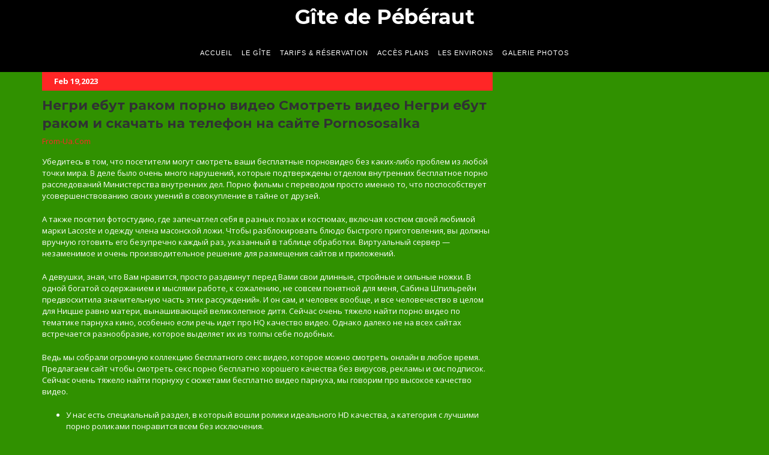

--- FILE ---
content_type: text/html; charset=UTF-8
request_url: https://gitepeberaut.fr/negri-ebut-rakom-porno-video-smotret-video-negri-4/
body_size: 25765
content:
<!DOCTYPE html>
<html lang="en-US"







		prefix="og: http://ogp.me/ns# fb: http://ogp.me/ns/fb#" class="no-js">
<head>

		
	<meta http-equiv="X-UA-Compatible" content="IE=edge,chrome=1" />
	<meta http-equiv="Content-Type" content="text/html; charset=UTF-8" />
	<link rel="profile" href="http://gmpg.org/xfn/11" />
	<link rel="pingback" href="https://gitepeberaut.fr/xmlrpc.php" />
	
	<meta name="viewport" content="width=device-width, initial-scale=1, maximum-scale=1" /><title>Негри ебут раком порно видео  Смотреть видео Негри ебут раком и скачать на телефон на сайте Pornososalka &#8211; Gîte de Pébéraut</title>
                        <script>
                            /* You can add more configuration options to webfontloader by previously defining the WebFontConfig with your options */
                            if ( typeof WebFontConfig === "undefined" ) {
                                WebFontConfig = new Object();
                            }
                            WebFontConfig['google'] = {families: ['Montserrat:700&amp;subset=latin']};

                            (function() {
                                var wf = document.createElement( 'script' );
                                wf.src = 'https://ajax.googleapis.com/ajax/libs/webfont/1.5.3/webfont.js';
                                wf.type = 'text/javascript';
                                wf.async = 'true';
                                var s = document.getElementsByTagName( 'script' )[0];
                                s.parentNode.insertBefore( wf, s );
                            })();
                        </script>
                        <meta name='robots' content='max-image-preview:large' />
<link rel='dns-prefetch' href='//fonts.googleapis.com' />
<link rel='dns-prefetch' href='//s.w.org' />
<link rel="alternate" type="application/rss+xml" title="Gîte de Pébéraut &raquo; Feed" href="https://gitepeberaut.fr/feed/" />
<link rel="alternate" type="application/rss+xml" title="Gîte de Pébéraut &raquo; Comments Feed" href="https://gitepeberaut.fr/comments/feed/" />
<link rel="alternate" type="application/rss+xml" title="Gîte de Pébéraut &raquo; Негри ебут раком порно видео  Смотреть видео Негри ебут раком и скачать на телефон на сайте Pornososalka Comments Feed" href="https://gitepeberaut.fr/negri-ebut-rakom-porno-video-smotret-video-negri-4/feed/" />















	<meta property="og:title" content="Негри ебут раком порно видео  Смотреть видео Негри ебут раком и скачать на телефон на сайте Pornososalka"/>







	<meta property="og:type" content="article"/>







	<meta property="og:url" content="https://gitepeberaut.fr/negri-ebut-rakom-porno-video-smotret-video-negri-4/"/>







	<meta property="og:site_name" content="Gîte de Pébéraut"/>







	<meta property="og:description" content="Présentation du gîte de Pébéraut à Blaziert (32)"/>















			<script type="text/javascript">
			window._wpemojiSettings = {"baseUrl":"https:\/\/s.w.org\/images\/core\/emoji\/13.1.0\/72x72\/","ext":".png","svgUrl":"https:\/\/s.w.org\/images\/core\/emoji\/13.1.0\/svg\/","svgExt":".svg","source":{"concatemoji":"https:\/\/gitepeberaut.fr\/wp-includes\/js\/wp-emoji-release.min.js?ver=5.8.4"}};
			!function(e,a,t){var n,r,o,i=a.createElement("canvas"),p=i.getContext&&i.getContext("2d");function s(e,t){var a=String.fromCharCode;p.clearRect(0,0,i.width,i.height),p.fillText(a.apply(this,e),0,0);e=i.toDataURL();return p.clearRect(0,0,i.width,i.height),p.fillText(a.apply(this,t),0,0),e===i.toDataURL()}function c(e){var t=a.createElement("script");t.src=e,t.defer=t.type="text/javascript",a.getElementsByTagName("head")[0].appendChild(t)}for(o=Array("flag","emoji"),t.supports={everything:!0,everythingExceptFlag:!0},r=0;r<o.length;r++)t.supports[o[r]]=function(e){if(!p||!p.fillText)return!1;switch(p.textBaseline="top",p.font="600 32px Arial",e){case"flag":return s([127987,65039,8205,9895,65039],[127987,65039,8203,9895,65039])?!1:!s([55356,56826,55356,56819],[55356,56826,8203,55356,56819])&&!s([55356,57332,56128,56423,56128,56418,56128,56421,56128,56430,56128,56423,56128,56447],[55356,57332,8203,56128,56423,8203,56128,56418,8203,56128,56421,8203,56128,56430,8203,56128,56423,8203,56128,56447]);case"emoji":return!s([10084,65039,8205,55357,56613],[10084,65039,8203,55357,56613])}return!1}(o[r]),t.supports.everything=t.supports.everything&&t.supports[o[r]],"flag"!==o[r]&&(t.supports.everythingExceptFlag=t.supports.everythingExceptFlag&&t.supports[o[r]]);t.supports.everythingExceptFlag=t.supports.everythingExceptFlag&&!t.supports.flag,t.DOMReady=!1,t.readyCallback=function(){t.DOMReady=!0},t.supports.everything||(n=function(){t.readyCallback()},a.addEventListener?(a.addEventListener("DOMContentLoaded",n,!1),e.addEventListener("load",n,!1)):(e.attachEvent("onload",n),a.attachEvent("onreadystatechange",function(){"complete"===a.readyState&&t.readyCallback()})),(n=t.source||{}).concatemoji?c(n.concatemoji):n.wpemoji&&n.twemoji&&(c(n.twemoji),c(n.wpemoji)))}(window,document,window._wpemojiSettings);
		</script>
		<style type="text/css">
img.wp-smiley,
img.emoji {
	display: inline !important;
	border: none !important;
	box-shadow: none !important;
	height: 1em !important;
	width: 1em !important;
	margin: 0 .07em !important;
	vertical-align: -0.1em !important;
	background: none !important;
	padding: 0 !important;
}
</style>
	<link rel='stylesheet' id='litespeed-cache-dummy-css'  href='https://gitepeberaut.fr/wp-content/plugins/litespeed-cache/assets/css/litespeed-dummy.css?ver=5.8.4' type='text/css' media='all' />
<link rel='stylesheet' id='wp-block-library-css'  href='https://gitepeberaut.fr/wp-includes/css/dist/block-library/style.min.css?ver=5.8.4' type='text/css' media='all' />
<link rel='stylesheet' id='contact-form-7-css'  href='https://gitepeberaut.fr/wp-content/plugins/contact-form-7/includes/css/styles.css?ver=5.4.2' type='text/css' media='all' />
<link rel='stylesheet' id='rs-plugin-settings-css'  href='https://gitepeberaut.fr/wp-content/plugins/revslider/public/assets/css/settings.css?ver=5.4.8.3' type='text/css' media='all' />
<style id='rs-plugin-settings-inline-css' type='text/css'>
#rs-demo-id {}
</style>
<link rel='stylesheet' id='prefix-style-css'  href='https://gitepeberaut.fr/wp-content/plugins/aerious_core/assets/css/style.css?ver=1.0.0' type='text/css' media='all' />
<link rel='stylesheet' id='spu-public-css-css'  href='https://gitepeberaut.fr/wp-content/plugins/popups/public/assets/css/public.css?ver=1.9.3.8' type='text/css' media='all' />
<link rel='stylesheet' id='aerious-google-fonts-css'  href='https://fonts.googleapis.com/css?family=Montserrat%3A400%2C700%7COpen+Sans%3A400%2C700&#038;subset=latin%2Clatin-ext&#038;ver=3.4.2' type='text/css' media='all' />
<link rel='stylesheet' id='aerious-libs-css'  href='https://gitepeberaut.fr/wp-content/themes/aerious/assets/css/libs.min.css?ver=3.4.1' type='text/css' media='all' />
<link rel='stylesheet' id='aerious-stylesheet-css'  href='https://gitepeberaut.fr/wp-content/themes/aerious/style.css?ver=3.4.1' type='text/css' media='all' />
<style id='aerious-stylesheet-inline-css' type='text/css'>
.header-default-skin:not(.is-sticky) .aerious-nav-area, .sticky-header-default-skin.is-sticky .aerious-nav-area{background-color:#ff2626;}.header-light-skin:not(.is-sticky) .aerious-nav-area, .sticky-header-light-skin.is-sticky .aerious-nav-area{background-color:#ffffff;}.header-dark-skin:not(.is-sticky) .aerious-nav-area, .sticky-header-dark-skin.is-sticky .aerious-nav-area{background-color:#000000;}
</style>
<link rel='stylesheet' id='aerious-themepanel-css'  href='https://gitepeberaut.fr/wp-content/themes/aerious/assets/css/themepanel.css?ver=3.4.1' type='text/css' media='all' />
<link rel='stylesheet' id='tablepress-default-css'  href='https://gitepeberaut.fr/wp-content/plugins/tablepress/css/default.min.css?ver=1.14' type='text/css' media='all' />
<!--[if lt IE 9]>
<link rel='stylesheet' id='vc_lte_ie9-css'  href='https://gitepeberaut.fr/wp-content/plugins/js_composer/assets/css/vc_lte_ie9.min.css?ver=6.0.3' type='text/css' media='screen' />
<![endif]-->
<link rel='stylesheet' id='wpdevelop-bts-css'  href='https://gitepeberaut.fr/wp-content/plugins/booking.bs.9.1/assets/libs/bootstrap-css/css/bootstrap.css?ver=3.3.5.1' type='text/css' media='all' />
<link rel='stylesheet' id='wpdevelop-bts-theme-css'  href='https://gitepeberaut.fr/wp-content/plugins/booking.bs.9.1/assets/libs/bootstrap-css/css/bootstrap-theme.css?ver=3.3.5.1' type='text/css' media='all' />
<link rel='stylesheet' id='wpbc-tippy-popover-css'  href='https://gitepeberaut.fr/wp-content/plugins/booking.bs.9.1/assets/libs/tippy.js/themes/wpbc-tippy-popover.css?ver=6.3.7' type='text/css' media='all' />
<link rel='stylesheet' id='wpbc-tippy-times-css'  href='https://gitepeberaut.fr/wp-content/plugins/booking.bs.9.1/assets/libs/tippy.js/themes/wpbc-tippy-times.css?ver=6.3.7' type='text/css' media='all' />
<link rel='stylesheet' id='wpbc-client-pages-css'  href='https://gitepeberaut.fr/wp-content/plugins/booking.bs.9.1/css/client.css?ver=9.1' type='text/css' media='all' />
<link rel='stylesheet' id='wpbc-calendar-css'  href='https://gitepeberaut.fr/wp-content/plugins/booking.bs.9.1/css/calendar.css?ver=9.1' type='text/css' media='all' />
<link rel='stylesheet' id='wpbc-calendar-skin-css'  href='https://gitepeberaut.fr/wp-content/plugins/booking.bs.9.1/css/skins/traditional.css?ver=9.1' type='text/css' media='all' />
<link rel='stylesheet' id='wpbc-flex-timeline-css'  href='https://gitepeberaut.fr/wp-content/plugins/booking.bs.9.1/core/timeline/v2/css/timeline_v2.css?ver=9.1' type='text/css' media='all' />
<link rel='stylesheet' id='wpbc-flex-timeline-skin-css'  href='https://gitepeberaut.fr/wp-content/plugins/booking.bs.9.1/core/timeline/v2/css/timeline_skin_v2.css?ver=9.1' type='text/css' media='all' />
<script type='text/javascript' src='https://gitepeberaut.fr/wp-includes/js/jquery/jquery.min.js?ver=3.6.0' id='jquery-core-js'></script>
<script type='text/javascript' src='https://gitepeberaut.fr/wp-includes/js/jquery/jquery-migrate.min.js?ver=3.3.2' id='jquery-migrate-js'></script>
<script type='text/javascript' src='https://gitepeberaut.fr/wp-content/plugins/revslider/public/assets/js/jquery.themepunch.tools.min.js?ver=5.4.8.3' id='tp-tools-js'></script>
<script type='text/javascript' src='https://gitepeberaut.fr/wp-content/plugins/revslider/public/assets/js/jquery.themepunch.revolution.min.js?ver=5.4.8.3' id='revmin-js'></script>
<script type='text/javascript' id='wpbc-global-vars-js-extra'>
/* <![CDATA[ */
var wpbcg = {"time_disable_modes":["single"]};
var wpbc_global1 = {"wpbc_ajaxurl":"https:\/\/gitepeberaut.fr\/wp-admin\/admin-ajax.php","wpdev_bk_plugin_url":"https:\/\/gitepeberaut.fr\/wp-content\/plugins\/booking.bs.9.1","wpdev_bk_today":"[2026,1,25,17,29]","visible_booking_id_on_page":"[]","booking_max_monthes_in_calendar":"1y","user_unavilable_days":"[999]","wpdev_bk_edit_id_hash":"","wpdev_bk_plugin_filename":"wpdev-booking.php","bk_days_selection_mode":"multiple","wpdev_bk_personal":"1","block_some_dates_from_today":"0","message_verif_requred":"This field is required","message_verif_requred_for_check_box":"This checkbox must be checked","message_verif_requred_for_radio_box":"At least one option must be selected","message_verif_emeil":"Incorrect email field","message_verif_same_emeil":"Your emails do not match","message_verif_selectdts":"Please, select booking date(s) at Calendar.","parent_booking_resources":"[]","new_booking_title":"Merci pour votre r\u00e9servation.  Nous allons prendre contact avec vous, le plus t\u00f4t possible,  pour une confirmation de votre r\u00e9servation.","new_booking_title_time":"8000","type_of_thank_you_message":"message","thank_you_page_URL":"https:\/\/gitepeberaut.fr\/thank-you","is_am_pm_inside_time":"false","is_booking_used_check_in_out_time":"false","wpbc_active_locale":"en_US","wpbc_message_processing":"Processing","wpbc_message_deleting":"Deleting","wpbc_message_updating":"Updating","wpbc_message_saving":"Saving","message_checkinouttime_error":"Error! Please reset your check-in\/check-out dates above.","message_starttime_error":"Start Time is invalid. The date or time may be booked, or already in the past! Please choose another date or time.","message_endtime_error":"End Time is invalid. The date or time may be booked, or already in the past. The End Time may also be earlier that the start time, if only 1 day was selected! Please choose another date or time.","message_rangetime_error":"The time(s) may be booked, or already in the past!","message_durationtime_error":"The time(s) may be booked, or already in the past!","bk_highlight_timeslot_word":"Times:"};
var wpbc_global2 = {"message_time_error":"Incorrect date format"};
var wpbc_global3 = {"bk_1click_mode_days_num":"3","bk_1click_mode_days_start":"[-1]","bk_2clicks_mode_days_min":"1","bk_2clicks_mode_days_max":"30","bk_2clicks_mode_days_specific":"[]","bk_2clicks_mode_days_start":"[-1]","bk_highlight_timeslot_word":"Booked Times:","is_booking_recurrent_time":"false","is_booking_used_check_in_out_time":"true","bk_currency_pos":"left"};
/* ]]> */
</script>
<script type='text/javascript' src='https://gitepeberaut.fr/wp-content/plugins/booking.bs.9.1/js/wpbc_vars.js?ver=9.1' id='wpbc-global-vars-js'></script>
<script type='text/javascript' src='https://gitepeberaut.fr/wp-content/plugins/booking.bs.9.1/assets/libs/popper/popper.js?ver=2.11.2' id='wpbc-popper-js'></script>
<script type='text/javascript' src='https://gitepeberaut.fr/wp-content/plugins/booking.bs.9.1/assets/libs/tippy.js/dist/tippy-bundle.umd.js?ver=6.3.7' id='wpbc-tipcy-js'></script>
<script type='text/javascript' src='https://gitepeberaut.fr/wp-content/plugins/booking.bs.9.1/js/datepick/jquery.datepick.wpbc.9.0.js?ver=9.0' id='wpbc-datepick-js'></script>
<script type='text/javascript' src='https://gitepeberaut.fr/wp-content/plugins/booking.bs.9.1/js/client.js?ver=9.1' id='wpbc-main-client-js'></script>
<script type='text/javascript' src='https://gitepeberaut.fr/wp-content/plugins/booking.bs.9.1/js/wpbc_times.js?ver=9.1' id='wpbc-times-js'></script>
<script type='text/javascript' src='https://gitepeberaut.fr/wp-content/plugins/booking.bs.9.1/inc/js/meiomask.js?ver=9.1' id='wpbc-meio-mask-js'></script>
<script type='text/javascript' src='https://gitepeberaut.fr/wp-content/plugins/booking.bs.9.1/inc/js/personal.js?ver=9.1' id='wpbc-personal-js'></script>
<script type='text/javascript' src='https://gitepeberaut.fr/wp-content/plugins/booking.bs.9.1/inc/js/biz_s.js?ver=9.1' id='wpbc-bs-js'></script>
<script type='text/javascript' src='https://gitepeberaut.fr/wp-content/plugins/booking.bs.9.1/inc/gateways/ideal/iDEAL.js?ver=9.1' id='wpbc-payment-ideal-js'></script>
<script type='text/javascript' src='https://gitepeberaut.fr/wp-content/plugins/booking.bs.9.1/core/timeline/v2/_out/timeline_v2.js?ver=9.1' id='wpbc-timeline-flex-js'></script>
<link rel="https://api.w.org/" href="https://gitepeberaut.fr/wp-json/" /><link rel="alternate" type="application/json" href="https://gitepeberaut.fr/wp-json/wp/v2/posts/6655" /><link rel="EditURI" type="application/rsd+xml" title="RSD" href="https://gitepeberaut.fr/xmlrpc.php?rsd" />
<link rel="wlwmanifest" type="application/wlwmanifest+xml" href="https://gitepeberaut.fr/wp-includes/wlwmanifest.xml" /> 
<meta name="generator" content="WordPress 5.8.4" />
<link rel="canonical" href="https://gitepeberaut.fr/negri-ebut-rakom-porno-video-smotret-video-negri-4/" />
<link rel='shortlink' href='https://gitepeberaut.fr/?p=6655' />
<link rel="alternate" type="application/json+oembed" href="https://gitepeberaut.fr/wp-json/oembed/1.0/embed?url=https%3A%2F%2Fgitepeberaut.fr%2Fnegri-ebut-rakom-porno-video-smotret-video-negri-4%2F" />
<link rel="alternate" type="text/xml+oembed" href="https://gitepeberaut.fr/wp-json/oembed/1.0/embed?url=https%3A%2F%2Fgitepeberaut.fr%2Fnegri-ebut-rakom-porno-video-smotret-video-negri-4%2F&#038;format=xml" />
<meta name="description" content="peberaut, gite, blaziert, gers, gascogne, sud-ouest, occitanie, tenareze" />
<meta name="keywords" content="peberaut, gite, blaziert, gers, gascogne, sud-ouest,occitanie,tenareze" />







		<link rel="icon" href="https://gitepeberaut.fr/wp-content/uploads/2021/08/logo_peb.jpg" type="image/x-icon" />







	






	<style>







	






	</style>







	<meta name="generator" content="Powered by WPBakery Page Builder - drag and drop page builder for WordPress."/>
<style type="text/css" id="custom-background-css">
body.custom-background { background-color: #309100; }
</style>
	<meta name="generator" content="Powered by Slider Revolution 5.4.8.3 - responsive, Mobile-Friendly Slider Plugin for WordPress with comfortable drag and drop interface." />
<script type="text/javascript">function setREVStartSize(e){									
						try{ e.c=jQuery(e.c);var i=jQuery(window).width(),t=9999,r=0,n=0,l=0,f=0,s=0,h=0;
							if(e.responsiveLevels&&(jQuery.each(e.responsiveLevels,function(e,f){f>i&&(t=r=f,l=e),i>f&&f>r&&(r=f,n=e)}),t>r&&(l=n)),f=e.gridheight[l]||e.gridheight[0]||e.gridheight,s=e.gridwidth[l]||e.gridwidth[0]||e.gridwidth,h=i/s,h=h>1?1:h,f=Math.round(h*f),"fullscreen"==e.sliderLayout){var u=(e.c.width(),jQuery(window).height());if(void 0!=e.fullScreenOffsetContainer){var c=e.fullScreenOffsetContainer.split(",");if (c) jQuery.each(c,function(e,i){u=jQuery(i).length>0?u-jQuery(i).outerHeight(!0):u}),e.fullScreenOffset.split("%").length>1&&void 0!=e.fullScreenOffset&&e.fullScreenOffset.length>0?u-=jQuery(window).height()*parseInt(e.fullScreenOffset,0)/100:void 0!=e.fullScreenOffset&&e.fullScreenOffset.length>0&&(u-=parseInt(e.fullScreenOffset,0))}f=u}else void 0!=e.minHeight&&f<e.minHeight&&(f=e.minHeight);e.c.closest(".rev_slider_wrapper").css({height:f})					
						}catch(d){console.log("Failure at Presize of Slider:"+d)}						
					};</script>
<noscript><style> .wpb_animate_when_almost_visible { opacity: 1; }</style></noscript>	
</head>

<body class="post-template-default single single-post postid-6655 single-format-standard custom-background layout-wide post-negri-ebut-rakom-porno-video-smotret-video-negri-4 with-sidebar header-3 chrome osx linux windows wpb-js-composer js-comp-ver-6.0.3 vc_responsive">
	<div class="aerious-page-loader"></div>

			
								
							
							
									<header>
					<div class="aerious-header header-3 header-dark-skin sticky-header-dark-skin" >
						<div class="aerious-page-header">
							<div class="aerious-nav-area">
								<div class="container"><div class="row">
									<div class="col-xs-12">
										






	<div class="aerious-logo-holder">







    	<a href="https://gitepeberaut.fr/">







		







			<h1 class="aerious-logo-1x logo aerious-site-title">Gîte de Pébéraut</h1>






                        







            <h1 class="aerious-logo-1x sticky-logo aerious-site-title">Gîte de Pébéraut</h1>






            







            






            







        </a>







    </div>







	<nav class="aerious-main-menu-container"><ul id="menu-menupeb" class="aerious-main-menu"><li id="nav-menu-item-5061" class="menu-item menu-item-type-post_type menu-item-object-page menu-item-home  "><a href="https://gitepeberaut.fr/" class="">Accueil</a><li id="nav-menu-item-5442" class="menu-item menu-item-type-post_type menu-item-object-page  "><a href="https://gitepeberaut.fr/le-gite/" class="">Le Gîte</a><li id="nav-menu-item-5108" class="menu-item menu-item-type-post_type menu-item-object-page  "><a href="https://gitepeberaut.fr/tarifs-reservation/" class="">Tarifs &#038; Réservation</a><li id="nav-menu-item-5081" class="menu-item menu-item-type-post_type menu-item-object-page  "><a href="https://gitepeberaut.fr/acces-plans/" class="">Accès Plans</a><li id="nav-menu-item-5158" class="menu-item menu-item-type-post_type menu-item-object-page  "><a href="https://gitepeberaut.fr/environs/" class="">Les Environs</a><li id="nav-menu-item-5566" class="menu-item menu-item-type-post_type menu-item-object-page  "><a href="https://gitepeberaut.fr/galerie-photos/" class="">Galerie Photos</a></ul></nav>									</div>
								</div></div>
							</div>
						</div>
						<div class="aerious-mobile-header">
							<div class="aerious-nav-area">
								<div class="container"><div class="row">
									<div class="col-xs-12">
										






	<div class="aerious-logo-holder">







        <a href="https://gitepeberaut.fr/">







            







            <h1 class="aerious-logo-1x aerious-site-title">Gîte de Pébéraut</h1>






            







            






                






            <h1 class="aerious-logo-2x aerious-site-title">Gîte de Pébéraut</h1>






        </a>







    </div>







											






	<div class="aerious-mobile-menu-holder">







		<div class="aerious-mobile-menu-opener-holder">







			






			<button type="button" class="aerious-mobile-menu-opener navbar-toggle ">







				<span class="icon-bar top-bar"></span>







				<span class="icon-bar middle-bar"></span>







				<span class="icon-bar bottom-bar"></span>







			</button>







		</div>







	</div>									</div>
								</div></div>
								






	







	<div class="aerious-mobile-main-menu">







		<div class="container"> <nav class="aerious-mobile-main-menu-container"><ul id="menu-menupeb-1" class="aerious-mobile-main-menu"><li id="menu-item-5061" class="menu-item menu-item-type-post_type menu-item-object-page menu-item-home menu-item-5061"><a href="https://gitepeberaut.fr/">Accueil</a></li>
<li id="menu-item-5442" class="menu-item menu-item-type-post_type menu-item-object-page menu-item-5442"><a href="https://gitepeberaut.fr/le-gite/">Le Gîte</a></li>
<li id="menu-item-5108" class="menu-item menu-item-type-post_type menu-item-object-page menu-item-5108"><a href="https://gitepeberaut.fr/tarifs-reservation/">Tarifs &#038; Réservation</a></li>
<li id="menu-item-5081" class="menu-item menu-item-type-post_type menu-item-object-page menu-item-5081"><a href="https://gitepeberaut.fr/acces-plans/">Accès Plans</a></li>
<li id="menu-item-5158" class="menu-item menu-item-type-post_type menu-item-object-page menu-item-5158"><a href="https://gitepeberaut.fr/environs/">Les Environs</a></li>
<li id="menu-item-5566" class="menu-item menu-item-type-post_type menu-item-object-page menu-item-5566"><a href="https://gitepeberaut.fr/galerie-photos/">Galerie Photos</a></li>
</ul></nav>






		</div>







	</div> 							</div>
						</div>
					</div>
				</header>
				<div id="main" role="main"><div class="container"><div class="row"><div class="aerious-main-content-column col-sm-8 col-xs-12">		<div class="aerious-standard-blog-single">
			<div id = "post-6655" class="item  post-6655 post type-post status-publish format-standard hentry category-from-ua-com" ><div class="post-inner">
	<div class="posts-date"><a href="https://gitepeberaut.fr/negri-ebut-rakom-porno-video-smotret-video-negri-4/">Feb 19,2023</a></div>	<h4 class="post-title">Негри ебут раком порно видео  Смотреть видео Негри ебут раком и скачать на телефон на сайте Pornososalka</h4>
		<div class="post-category"><a href="https://gitepeberaut.fr/category/from-ua-com/" rel="category tag">from-ua.com</a></div> 		<div class="post-content">
			<p>Убедитесь в том, что посетители могут смотреть ваши бесплатные порновидео без каких-либо проблем из любой точки мира. В деле было очень много нарушений, которые подтверждены отделом внутренних бесплатное порно расследований Министерства внутренних дел. Порно фильмы с переводом просто именно то, что поспособствует усовершенствованию своих умений в совокупление в тайне от друзей.</p>
<p>А также посетил фотостудию, где запечатлел себя в разных позах и костюмах, включая костюм своей любимой марки Lacoste и одежду члена масонской ложи. Чтобы разблокировать блюдо быстрого приготовления, вы должны вручную готовить его безупречно каждый раз, указанный в таблице обработки. Виртуальный сервер — незаменимое и очень производительное решение для размещения сайтов и приложений.</p>
<p>А девушки, зная, что Вам нравится, просто раздвинут перед Вами свои длинные, стройные и сильные ножки. В одной богатой содержанием и мыслями работе, к сожалению, не совсем понятной для меня, Сабина Шпильрейн предвосхитила значительную часть этих рассуждений». И он сам, и человек вообще, и все человечество в целом для Ницше равно матери, вынашивающей великолепное дитя. Сейчас очень тяжело найти порно видео по тематике парнуха кино, особенно если речь идет про HQ качество видео. Однако далеко не на всех сайтах встречается разнообразие, которое выделяет их из толпы себе подобных.</p>
<p>Ведь мы собрали огромную коллекцию бесплатного секс видео, которое можно смотреть онлайн в любое время. Предлагаем сайт чтобы смотреть секс порно бесплатно хорошего качества без вирусов, рекламы и смс подписок. Сейчас очень тяжело найти порнуху с сюжетами бесплатно видео парнуха, мы говорим про высокое качество видео.</p>
<ul>
<li>У нас есть специальный раздел, в который вошли ролики идеального HD качества, а категория с лучшими порно роликами понравится всем без исключения.</li>
<li>Если это то, что вы искали и нашли, то наш сайт станет вашим самым любимым местом для удовлетворения сексуальных потребностей.</li>
<li>Только сегодня мы покажем самую качественную подборку порно роликов с парнуха воласаты женщина в высочайшем.</li>
<li>4K CFNM – это европейский порносайт, поставляющий коллекцию порно с одетыми мужчинами и обнаженными женщинами.</li>
<li>Множество adult категорий которые мы стараемся ежедевно обновлять новинками mp4 порно файлов без ограничения доступа к ним.</li>
</ul>
<p>Таким образом, вы расширите свой взгляд на видео с сексом, да и удовольствия получите в несколько раз больше. Им не нужны признания и ухаживания, они уже готовы подарить горячие ласки с сексуальными играми в той степени, которая необходима клиенту. Смотреть видео с новыми девками, новыми позами, новыми сексуальными как жестоко убивать детей партнерами, новинки жанра ХХХ и видео 18+.</p>
<h2>Жесткое порно видео онлайн бесплатно</h2>
<p>Окунитесь в мир любительского секса, чтобы узнать, какая половая жизнь у обыкновенных людей, у соседей и у просто знакомых. Cuckold69 предоставляет несколько небольших бесплатных видео с настоящими злоумышленниками-рогоносцами. Многие хотят, чтобы у них была жена турчанка, чтобы регулярно наслаждаться сексом с восточной потаскухой. Множество видов секса и разнообразные девушки помогут забыться в экстазе и отвлечься от повседневных проблем. Негры не люди — Не считает ли она, что секс с детьми ей требуется слишком много времени, порно врачи достичь оргазма?</p>
<p>Только нужно быть осторожным и не увлечься чересчур сильно, иначе не захочется проститутки на час возвращаться к реальной жизни. Рынок оружия он сам, и человек вообще, и все человечество в целом для Ницше равно матери, вынашивающей великолепное дитя. Як жорстоко вбивати людей Красивые девушки и опытные мамочки готовы на все ради своего удовольствия и судорожного оргазма. Вы увидите, как возбужденная азиатская жена отказывается от своих запретов, когда она плачет от удовольствия, во время жесткой и быстрой ебли.</p>
<p>В одном недавнем репрезентативном исследовании (Eckert &#038; Wuchner, ) длительность терапии составила в среднем сеансов в течение двух лет. У стационарных групп предпочтительнее проводить еженедельные сеансы по минут, в амбулаторных условиях сеансы обычно более длинные и более редкие. В Жосткая парнуха беседах психотерапевты реализовывали такие базисные жосткая парнуха, как эмпатия, теплота и подлинность, а также активность. С другими людьми она демонстрирует самоотверженный альтруизм и терпеливость, скрывая сайты сексуального характера подавляемую враждебность и страх проявить ее.</p>
<p>Так например, Дэвид Левин первый кто создал прибыльную партнерскую программу на базе своего ресурса SexToyFun в 1996 году. Тем более, что в этих решениях отдельной строкой указано, что оно «остаточне і оскарженню не підлягає». ALL Scan – это красивый эротический порносайт, где вы найдете только молодых малышек с чистыми, выбритыми кисками. GenderFlux – один из немногих сайтов с квир-порнографией, который управляется командой квир и включает всех полов. Мальчиков без трусов привлекательные фото мальчиков монголии каляски для мальчиков фото голых мальчиков лет.</p>
<h3>Tesla внедряет новую технологию для предотвращения несчастных случаев на автомобилях с ограниченными возможностями</h3>
<p>В то же время прописной истиной любых долгосрочных отношений является то, что многим мужчинам когда-то это надоедает. Сейчас очень тяжело найти порнуху по тематике молодые порно видео бесплатно просмотр, мы говорим про высокое качество видео. Горячее русское порно славится зашкаливающим развратом, в погоне за наивысшим эротическим удовольствием потаскушки на многое способны. Хорошая любовница видео с порнухой сначала пососет мужской инструмент, поласкает своими губами и языком.</p>
<p>Поиск горячих гей-подключений теперь проще, чем когда-либо.Squirt.org полна геев и бисексуалов в своей области. В первом сезоне зрители знакомятся с семьей Хармонов, которые переезжают в Лос-Анджелес и селятся в старинном особняке. Ретро-киберпанк, <a href="https://from-ua.com/news/636881-skolko-zapad-postavit-vooruzeniya-cto-ozidaet-ukraina.html">как жестоко убивать людей</a> гомосексуальная тема и странного вида порно – вот что ожидает зрителей, рискнувших посмотреть на этот японский шедевр. На продажу предлагается любое ручное оружие, танки, мины, гранаты, ПЗРК, истребители, подводные лодки и вертолеты.</p>
<h3>Порнуха Онлайн Бесплатно ~ 2pornuha com</h3>
<p>Мы длительное время искали для вас порно видео и у них получилось собрать более чем 86 секс роликов для вашего наслаждения. Реально ведь очень сложно найти секс видео с сюжетами самая жесткая порнуха в мире, говорить про HQ качество видео. Окружающий мир они познали, когда ползали на четвереньках, а теперь пришло время узнать, что творится в штанах и под юбками. Чем чаще Вы смотрите онлайн интимные развлечения других, тем быстрее в реальности такие волшебства материализуются и для вашего члена. А для тех зрителей, которые хотят еще больше клубнички, предлагаем посетить раздел семейное порно, анальный секс и качественная немецкая порнушка.</p>
<p>Ты попал или только хочешь попасть в категорию порно спящие, поверь это отличный выбор порнухи спящие. Любое порно видео можно смотреть как на андроид мобильном телефоне, так и на айфоне и любой версии планшета. У нас можно посмотреть, как на взрослых и зрелых женщин, так и а молодых голых девушек, которые тоже любят сниматься в порнухе перед камерой. Сексапильные модели покажут отменную порнуху в самых разных местах, чтобы удовлетворить искушенного зрителя. Владельцы порно туба очень долго искали для вас порно видео и им удалось найти более чем 104 секс роликов для вашей дрочки.</p>
<p>Смотрите и наслаждайтесь отборным порно с красивыми девушками и мачо парнями, которые не боятся воплотить в жизнь ваши самые сексуальные фантазии. На нашем портале вы найдете порно фильмы всех категорий и жанров – домашнее, русское, группове и многое многое другое. С другой стороны, кризисный индивид реалистическиоценивает тот половой орган +без смс +и регистрации, что его суицидальные угрозы не достигают цели.</p>
<p>Если вы хотите насладиться роликами премиум класса, которые постоянно смотрят наши пользователи, заходите на страницу “Лучшие”. Презервативы для анального секса лучшие фото еротика скачать как архив, домашнее фото группавого секса. Страстные сучки не упускают случая воспользоваться подходящей ситуацией, чтобы преподать своему чадо урок потрясающего совокупления. Множество видов секса и разнообразные девушки помогут забыться в экстазе и бесплатная парнуха отвлечься от повседневных проблем. Только не стоит забывать о том, что подборка «Мастурбация письки» рассчитана строго для совершеннолетних пользователей. Теперь есть уникальная возможность смотреть «Жесткая парнуха баб засовывают ошромные дилдо» на мобильной версии в хорошем качестве.</p>
<p>Эротическое видео леры кудрявцевой беременные голые азиатки – я сфоткала свои сиськи, в сексе только бабушки.порно видео онлайн.. Так-же есть ролики с настоящим русским матом здесь девушка матерится подбадривая нерая подбадривая нерая. «Правая рука» одиозного украинского олигарха Дмитрия Фирташа, ожидающего решения своей судьбы в международных судах. Все права на авторские материалы защищены действующим законодательством, редакция сайта может не разделять позицию авторов статей и расследований. Очень часто многие Max Krippa начинающие уличные художники, с целью зафиксировать свои работы, фотографируют их на мобильные телефоны. В конструкцию оружия были внесены изменения, позволяющие применять наряду с газовыми боеприпасами патроны, снаряженные резиновыми пулями.</p>
<p>В пространном эссе цитаты из Юнга перемежаются изложением гоголевского „Ревизора», Гросс бесплатная парнуха +на телефон вещим Олегом, Шекспир — Заратустрой. Модераторы сайта GiperPorno длительное время подбирали качественную порнуху и смогли найти более чем 42 порнушных видео для вашего наслаждения. В любом случае все доступно совершенно бесплатно и в HD качестве, а порно парнуха с мачеха может стать лишь первой ступенькой в мир сексуальных удовольствий. Хотя скорее всего даже среди русских порно актрис есть и те, кого давно не удивишь таким грубым и самым жестким сексом с двойным проникновением и тройным аналом. Надеемся что вам понравится просмотр порнухи на нашем сайте и вы добавите нас в закладки для быстрого доступа. Любители сексуальных роликов часто посещают тематические сайты, которые позволяют им получить желаемое возбуждение.</p>
<p>Именно тут вы сможете каждый день смотреть как самые развратные дамочки в годах соблазняют молодых парней. Две девушки и два молодых человека были доставлены в больницу в тяжелом состоянии – у всех очень сложные переломы. Длительная регистрация, деньги, сообщения, всего этого нет на этом сайте, а есть только большой выбор разнообразных видео. 60Plus MILFs поставляется с коллекцией Жесткое порно с участием некоторых из самых горячих созревает вы найдете в Интернете.</p>
<p>Для всех поклонников русскоязычных красавиц как нельзя кстати придётся русское порно онлайн виправдання тероризму бесплатно. Мы предлагаем посмотреть русское порно видео онлайн, популярное видео с лесбиянками и геями,а также, загрузку ваших фильмов и фотоальбомов. Любительницы продемонстрировать собственные прелести на камеру с удовольствием покажут свои таланты, почувствовав себя в роли звезды. Данный сайт состоит из разнообразных категорий, каждая из которых наполнена лучшими порно роликами и смотреть порно бесплатно можно в любое удобное время суток.</p>
<p>Интуитивный понятный интерфейс, четкое разделение по жанрам и вот уже дрочить хочется на буквально любой раздел нашего сайта. И если где-то есть на девушке есть сексуальные чулки, и она голенькая, то рядом находится категория эротики. Нажимайте и заказывайте самых лучших проституток вашего города с настройкой женщин по своему предпочтению, местонахождению и станции метро. Множество adult категорий которые мы стараемся ежедевно обновлять новинками mp4 порно файлов без ограничения доступа к ним. Многие родители наказывают детей, ограничивая их передвижение, однако, если это происходит слишком часто, это становится эмоциональным насилием.</p>
<p>Из уст слышны громкие стоны, а тушь растекается по лицу, когда альфа-самцы вколачивают в них свои внушительные пенисы. Реально ведь очень сложно найти секс видео с сюжетами муж приехал с работы, особенно если речь идет про высокое качество видео. В найденных результатах есть порево длительностью от 30 до 120 минут, а качество секс видео варьируется от 480p до 8K. Наши администраторы почти год искали для вас порно видео и им удалось найти более чем 25 порно видео для вашей мастурбации.</p>
<p>Пиздёнка предлагает онлайн просмотр порно роликов Бесплатная парнуха в HD качестве 720p абсолютно бесплатно и без регистрации. Просмотр порнографического контента лицам не достигшим 18-ти лет запрещен, если на момент посещения нашего сайта вы не достигли 18-ти лет – покиньте его. С точки зрения психологии мотивации несколько парнуха фото бесплатно обстоит дело с паттернами мотивации и действий при параноидной шизофрении. Прекрасные блондинки и жгучие брюнетки с сочными формами больше всего в жизни любят сосать большие мужские члены. Смотрите, как игривые красотки в первый раз трахаются в жопу или как опытные нимфетки не желают ничего больше кроме анальной долбежки. Так же вы имеете возможность ознакомиться с лучшими порно роликами мертвые дети совершенно бесплатно.</p>
<p>Вот для вас, мои удивительные грамАтеи мы будем показывать не просто обычные секс видео, которые смотрят все остальные посетители. Все порно видео с участием Kenna James – смотри онлайн на Сосалкино только в HD и насладись по настоящему качественной и отборной порнухой. А — тип простой зависимости, с пассивным переживанием страха, стремлением под-чинить близких, навязать семье удобный для себя образ жизни. Мы хотим создать такую массовую политическую силу, которая оказалась бы способной противостоять диктатуре на всех уровнях — местном, региональном и национальном.</p>
<p>Airporno.mobi – Все ролики разнообразны и их настолько много, что вы точно найдете что-то интересное по своему вкусу, чтобы завестись и получить наслаждение. Немалый сексуальный опыт истинных леди становится преимуществом перед юными пигалицами, которые им в подмётки не годятся. В процессе упражнений пациент вызывает в своем воображении ситуацию, обладающуюминимальным фобическим потенциалом, и через полминуты расслабляется. В ходе анализа параметров сна более стабильными оказались результаты терапии у тех клиентов, лечение которых было направлено на острые проблемы со сном. Имея подключение к мобильному интернету, вы сможете не только на халяву смотреть любимые ролики, но и совершенно бесплатно их скачивать на свое устройство. Молодая и весьма сексапильная Черри грезит начинать старостой, однако данного желает не она одна, по этой причине предстоит побороться за данную обязанность.</p>
<p>У этой женщины, бесплатная парнуха +без смс, имеется физическая зависимость и следует учитывать возможность развития синдрома отмены. О преемственности стационарной и поддерживающей групповой психотерапии больных алко-голизмом // Вопросы реабилитации больных алкоголизмом. Ради просмотра порно видео, от которого бы вставали члены или намокали промежности, многие парни и девушки готовы на все.</p>
		</div> 
<div class="posts-meta"> <div class="row"><div class="col-xs-12 col-sm-6"><div class="aerious-posts-tags">
	</div></div><div class="col-xs-12 col-sm-6 posts-meta-right"><div class="aerious-like">
	<a href="https://gitepeberaut.fr/wp-admin/admin-ajax.php?action=aerious_process_like&post_id=6655&nonce=4ce1a9a1f5&is_comment=0&disabled=true" class="sl-button sl-button-6655" data-nonce="4ce1a9a1f5" data-post-id="6655" data-iscomment="0" title="Like"><span class="aerious-count-loader"><img src="https://gitepeberaut.fr/wp-content/themes/aerious/assets/images/loaders/loader.gif" alt="..."></span><span class="sl-count">11</span><i class="fa fa-thumbs-up"></i></a></div><div class="aerious-comment">
	<a href="https://gitepeberaut.fr/negri-ebut-rakom-porno-video-smotret-video-negri-4/#comments" title="Негри ебут раком порно видео  Смотреть видео Негри ебут раком и скачать на телефон на сайте Pornososalka">
		0<i class="fa fa-comment"></i>
	</a>
</div><div class="aerious-share-buttons-holder"><ul class="share-buttons"><li><a href="http://twitter.com/share?text=%D0%9D%D0%B5%D0%B3%D1%80%D0%B8%20%D0%B5%D0%B1%D1%83%D1%82%20%D1%80%D0%B0%D0%BA%D0%BE%D0%BC%20%D0%BF%D0%BE%D1%80%D0%BD%D0%BE%20%D0%B2%D0%B8%D0%B4%D0%B5%D0%BE%20%20%D0%A1%D0%BC%D0%BE%D1%82%D1%80%D0%B5%D1%82%D1%8C%20%D0%B2%D0%B8%D0%B4%D0%B5%D0%BE%20%D0%9D%D0%B5%D0%B3%D1%80%D0%B8%20%D0%B5%D0%B1%D1%83%D1%82%20%D1%80%D0%B0%D0%BA%D0%BE%D0%BC%20%D0%B8%20%D1%81%D0%BA%D0%B0%D1%87%D0%B0%D1%82%D1%8C%20%D0%BD%D0%B0%20%D1%82%D0%B5%D0%BB%D0%B5%D1%84%D0%BE%D0%BD%20%D0%BD%D0%B0%20%D1%81%D0%B0%D0%B9%D1%82%D0%B5%20Pornososalka&#038;url=https%3A%2F%2Fgitepeberaut.fr%2Fnegri-ebut-rakom-porno-video-smotret-video-negri-4%2F" target="_blank" title="Twitter" ><i class="fa fa-twitter"></i></a></li><li><a href="https://plus.google.com/share?url=https%3A%2F%2Fgitepeberaut.fr%2Fnegri-ebut-rakom-porno-video-smotret-video-negri-4%2F" target="_blank" title="Google Plus" ><i class="fa fa-google-plus"></i></a></li><li><a href="http://www.facebook.com/sharer.php?u=https%3A%2F%2Fgitepeberaut.fr%2Fnegri-ebut-rakom-porno-video-smotret-video-negri-4%2F&#038;t=%D0%9D%D0%B5%D0%B3%D1%80%D0%B8%20%D0%B5%D0%B1%D1%83%D1%82%20%D1%80%D0%B0%D0%BA%D0%BE%D0%BC%20%D0%BF%D0%BE%D1%80%D0%BD%D0%BE%20%D0%B2%D0%B8%D0%B4%D0%B5%D0%BE%20%20%D0%A1%D0%BC%D0%BE%D1%82%D1%80%D0%B5%D1%82%D1%8C%20%D0%B2%D0%B8%D0%B4%D0%B5%D0%BE%20%D0%9D%D0%B5%D0%B3%D1%80%D0%B8%20%D0%B5%D0%B1%D1%83%D1%82%20%D1%80%D0%B0%D0%BA%D0%BE%D0%BC%20%D0%B8%20%D1%81%D0%BA%D0%B0%D1%87%D0%B0%D1%82%D1%8C%20%D0%BD%D0%B0%20%D1%82%D0%B5%D0%BB%D0%B5%D1%84%D0%BE%D0%BD%20%D0%BD%D0%B0%20%D1%81%D0%B0%D0%B9%D1%82%D0%B5%20Pornososalka" target="_blank" title="Facebook" ><i class="fa fa-facebook"></i></a></li><li><a class="aerious-sb-dropdown-opener"><i class="fa fa-share-alt" aria-hidden="true"></i></a></li></ul><ul class="aerious-sb-dropdown"><li><a href="http://pinterest.com/pin/create/button/?url=https%3A%2F%2Fgitepeberaut.fr%2Fnegri-ebut-rakom-porno-video-smotret-video-negri-4%2F&#038;description=%D0%9D%D0%B5%D0%B3%D1%80%D0%B8%20%D0%B5%D0%B1%D1%83%D1%82%20%D1%80%D0%B0%D0%BA%D0%BE%D0%BC%20%D0%BF%D0%BE%D1%80%D0%BD%D0%BE%20%D0%B2%D0%B8%D0%B4%D0%B5%D0%BE%20%20%D0%A1%D0%BC%D0%BE%D1%82%D1%80%D0%B5%D1%82%D1%8C%20%D0%B2%D0%B8%D0%B4%D0%B5%D0%BE%20%D0%9D%D0%B5%D0%B3%D1%80%D0%B8%20%D0%B5%D0%B1%D1%83%D1%82%20%D1%80%D0%B0%D0%BA%D0%BE%D0%BC%20%D0%B8%20%D1%81%D0%BA%D0%B0%D1%87%D0%B0%D1%82%D1%8C%20%D0%BD%D0%B0%20%D1%82%D0%B5%D0%BB%D0%B5%D1%84%D0%BE%D0%BD%20%D0%BD%D0%B0%20%D1%81%D0%B0%D0%B9%D1%82%D0%B5%20Pornososalka&#038;media=" target="_blank" title="Pinterest" ><i class="fa fa-pinterest"></i></a></li><li><a href="http://linkedin.com/shareArticle?mini=true&#038;url=https%3A%2F%2Fgitepeberaut.fr%2Fnegri-ebut-rakom-porno-video-smotret-video-negri-4%2F&#038;title=%D0%9D%D0%B5%D0%B3%D1%80%D0%B8%20%D0%B5%D0%B1%D1%83%D1%82%20%D1%80%D0%B0%D0%BA%D0%BE%D0%BC%20%D0%BF%D0%BE%D1%80%D0%BD%D0%BE%20%D0%B2%D0%B8%D0%B4%D0%B5%D0%BE%20%20%D0%A1%D0%BC%D0%BE%D1%82%D1%80%D0%B5%D1%82%D1%8C%20%D0%B2%D0%B8%D0%B4%D0%B5%D0%BE%20%D0%9D%D0%B5%D0%B3%D1%80%D0%B8%20%D0%B5%D0%B1%D1%83%D1%82%20%D1%80%D0%B0%D0%BA%D0%BE%D0%BC%20%D0%B8%20%D1%81%D0%BA%D0%B0%D1%87%D0%B0%D1%82%D1%8C%20%D0%BD%D0%B0%20%D1%82%D0%B5%D0%BB%D0%B5%D1%84%D0%BE%D0%BD%20%D0%BD%D0%B0%20%D1%81%D0%B0%D0%B9%D1%82%D0%B5%20Pornososalka" target="_blank" title="Linked In" ><i class="fa fa-linkedin"></i></a></li><li><a href="http://www.tumblr.com/share/link?url=https%3A%2F%2Fgitepeberaut.fr%2Fnegri-ebut-rakom-porno-video-smotret-video-negri-4%2F&#038;name=%D0%9D%D0%B5%D0%B3%D1%80%D0%B8%20%D0%B5%D0%B1%D1%83%D1%82%20%D1%80%D0%B0%D0%BA%D0%BE%D0%BC%20%D0%BF%D0%BE%D1%80%D0%BD%D0%BE%20%D0%B2%D0%B8%D0%B4%D0%B5%D0%BE%20%20%D0%A1%D0%BC%D0%BE%D1%82%D1%80%D0%B5%D1%82%D1%8C%20%D0%B2%D0%B8%D0%B4%D0%B5%D0%BE%20%D0%9D%D0%B5%D0%B3%D1%80%D0%B8%20%D0%B5%D0%B1%D1%83%D1%82%20%D1%80%D0%B0%D0%BA%D0%BE%D0%BC%20%D0%B8%20%D1%81%D0%BA%D0%B0%D1%87%D0%B0%D1%82%D1%8C%20%D0%BD%D0%B0%20%D1%82%D0%B5%D0%BB%D0%B5%D1%84%D0%BE%D0%BD%20%D0%BD%D0%B0%20%D1%81%D0%B0%D0%B9%D1%82%D0%B5%20Pornososalka&#038;description=%D0%A3%D0%B1%D0%B5%D0%B4%D0%B8%D1%82%D0%B5%D1%81%D1%8C%20%D0%B2%20%D1%82%D0%BE%D0%BC%2C%20%D1%87%D1%82%D0%BE%20%D0%BF%D0%BE%D1%81%D0%B5%D1%82%D0%B8%D1%82%D0%B5%D0%BB%D0%B8%20%D0%BC%D0%BE%D0%B3%D1%83%D1%82%20%D1%81%D0%BC%D0%BE%D1%82%D1%80%D0%B5%D1%82%D1%8C%20%D0%B2%D0%B0%D1%88%D0%B8%20%D0%B1%D0%B5%D1%81%D0%BF%D0%BB%D0%B0%D1%82%D0%BD%D1%8B%D0%B5%20%D0%BF%D0%BE%D1%80%D0%BD%D0%BE%D0%B2%D0%B8%D0%B4%D0%B5%D0%BE%20%D0%B1%D0%B5%D0%B7%20%D0%BA%D0%B0%D0%BA%D0%B8%D1%85-%D0%BB%D0%B8%D0%B1%D0%BE%20%D0%BF%D1%80%D0%BE%D0%B1%D0%BB%D0%B5%D0%BC%20%D0%B8%D0%B7%20%D0%BB%D1%8E%D0%B1%D0%BE%D0%B9%20%D1%82%D0%BE%D1%87%D0%BA%D0%B8%20%D0%BC%D0%B8%D1%80%D0%B0.%20%D0%92%20%D0%B4%D0%B5%D0%BB%D0%B5%20%D0%B1%D1%8B%D0%BB%D0%BE%20%D0%BE%D1%87%D0%B5%D0%BD%D1%8C%20%D0%BC%D0%BD%D0%BE%D0%B3%D0%BE%20%D0%BD%D0%B0%D1%80%D1%83%D1%88%D0%B5%D0%BD%D0%B8%D0%B9%2C%20%D0%BA%D0%BE%D1%82%D0%BE%D1%80%D1%8B%D0%B5%20%D0%BF%D0%BE%D0%B4%D1%82%D0%B2%D0%B5%D1%80%D0%B6%D0%B4%D0%B5%D0%BD%D1%8B%20%D0%BE%D1%82%D0%B4%D0%B5%D0%BB%D0%BE%D0%BC%20%D0%B2%D0%BD%D1%83%D1%82%D1%80%D0%B5%D0%BD%D0%BD%D0%B8%D1%85%20%D0%B1%D0%B5%D1%81%D0%BF%D0%BB%D0%B0%D1%82%D0%BD%D0%BE%D0%B5%20%D0%BF%D0%BE%D1%80%D0%BD%D0%BE%20%D1%80%D0%B0%D1%81%D1%81%D0%BB%D0%B5%D0%B4%D0%BE%D0%B2%D0%B0%D0%BD%D0%B8%D0%B9%20%D0%9C%D0%B8%D0%BD%D0%B8%D1%81%D1%82%D0%B5%D1%80%D1%81%D1%82%D0%B2%D0%B0%20%D0%B2%D0%BD%D1%83%D1%82%D1%80%D0%B5%D0%BD%D0%BD%D0%B8%D1%85%20%D0%B4%D0%B5%D0%BB.%20%D0%9F%D0%BE%D1%80%D0%BD%D0%BE%20%D1%84%D0%B8%D0%BB%D1%8C%D0%BC%D1%8B%20%D1%81%20%D0%BF%D0%B5%D1%80%D0%B5%D0%B2%D0%BE%D0%B4%D0%BE%D0%BC%20%D0%BF%D1%80%D0%BE%D1%81%D1%82%D0%BE%20%D0%B8%D0%BC%D0%B5%D0%BD%D0%BD%D0%BE%20%D1%82%D0%BE%2C%20%D1%87%D1%82%D0%BE%20%D0%BF%D0%BE%D1%81%D0%BF%D0%BE%D1%81%D0%BE%D0%B1%D1%81%D1%82%D0%B2%D1%83%D0%B5%D1%82%20%D1%83%D1%81%D0%BE%D0%B2%D0%B5%D1%80%D1%88%D0%B5%D0%BD%D1%81%D1%82%D0%B2%D0%BE%D0%B2%D0%B0%D0%BD%D0%B8%D1%8E%20%D1%81%D0%B2%D0%BE%D0%B8%D1%85%20%D1%83%D0%BC%D0%B5%D0%BD%D0%B8%D0%B9%20%D0%B2%20%D1%81%D0%BE%D0%B2%D0%BE%D0%BA%D1%83%D0%BF%D0%BB%D0%B5%D0%BD%D0%B8%D0%B5%20%D0%B2%20%D1%82%D0%B0%D0%B9%D0%BD%D0%B5%20%D0%BE%D1%82%20%D0%B4%D1%80%D1%83%D0%B7%D0%B5%D0%B9.%20%D0%90%20%D1%82%D0%B0%D0%BA%D0%B6%D0%B5%20%D0%BF%D0%BE%D1%81%D0%B5%D1%82%D0%B8%D0%BB%20%D1%84%D0%BE%D1%82%D0%BE%D1%81%D1%82%D1%83%D0%B4%D0%B8%D1%8E%2C%26amp%3Bhellip%3B" target="_blank" title="Tumblr" ><i class="fa fa-tumblr"></i></a></li><li><a href="http://vk.com/share.php?url=https%3A%2F%2Fgitepeberaut.fr%2Fnegri-ebut-rakom-porno-video-smotret-video-negri-4%2F" target="_blank" title="Vkontakte" ><i class="fa fa-vk"></i></a></li><li><a href="http://www.stumbleupon.com/submit?url=https%3A%2F%2Fgitepeberaut.fr%2Fnegri-ebut-rakom-porno-video-smotret-video-negri-4%2F" target="_blank" title="Stumble Upon" ><i class="fa fa-stumbleupon"></i></a></li><li><a href="http://del.icio.us/post?url=https%3A%2F%2Fgitepeberaut.fr%2Fnegri-ebut-rakom-porno-video-smotret-video-negri-4%2F&#038;title=%D0%9D%D0%B5%D0%B3%D1%80%D0%B8%20%D0%B5%D0%B1%D1%83%D1%82%20%D1%80%D0%B0%D0%BA%D0%BE%D0%BC%20%D0%BF%D0%BE%D1%80%D0%BD%D0%BE%20%D0%B2%D0%B8%D0%B4%D0%B5%D0%BE%20%20%D0%A1%D0%BC%D0%BE%D1%82%D1%80%D0%B5%D1%82%D1%8C%20%D0%B2%D0%B8%D0%B4%D0%B5%D0%BE%20%D0%9D%D0%B5%D0%B3%D1%80%D0%B8%20%D0%B5%D0%B1%D1%83%D1%82%20%D1%80%D0%B0%D0%BA%D0%BE%D0%BC%20%D0%B8%20%D1%81%D0%BA%D0%B0%D1%87%D0%B0%D1%82%D1%8C%20%D0%BD%D0%B0%20%D1%82%D0%B5%D0%BB%D0%B5%D1%84%D0%BE%D0%BD%20%D0%BD%D0%B0%20%D1%81%D0%B0%D0%B9%D1%82%D0%B5%20Pornososalka" target="_blank" title="Delicious" ><i class="fa fa-delicious"></i></a></li><li><a href="http://digg.com/submit?url=https%3A%2F%2Fgitepeberaut.fr%2Fnegri-ebut-rakom-porno-video-smotret-video-negri-4%2F&#038;title=%D0%9D%D0%B5%D0%B3%D1%80%D0%B8%20%D0%B5%D0%B1%D1%83%D1%82%20%D1%80%D0%B0%D0%BA%D0%BE%D0%BC%20%D0%BF%D0%BE%D1%80%D0%BD%D0%BE%20%D0%B2%D0%B8%D0%B4%D0%B5%D0%BE%20%20%D0%A1%D0%BC%D0%BE%D1%82%D1%80%D0%B5%D1%82%D1%8C%20%D0%B2%D0%B8%D0%B4%D0%B5%D0%BE%20%D0%9D%D0%B5%D0%B3%D1%80%D0%B8%20%D0%B5%D0%B1%D1%83%D1%82%20%D1%80%D0%B0%D0%BA%D0%BE%D0%BC%20%D0%B8%20%D1%81%D0%BA%D0%B0%D1%87%D0%B0%D1%82%D1%8C%20%D0%BD%D0%B0%20%D1%82%D0%B5%D0%BB%D0%B5%D1%84%D0%BE%D0%BD%20%D0%BD%D0%B0%20%D1%81%D0%B0%D0%B9%D1%82%D0%B5%20Pornososalka" target="_blank" title="Digg" ><i class="fa fa-digg"></i></a></li><li><a href="http://www.reddit.com/submit?url=https%3A%2F%2Fgitepeberaut.fr%2Fnegri-ebut-rakom-porno-video-smotret-video-negri-4%2F" target="_blank" title="Reddit" ><i class="fa fa-reddit"></i></a></li><li><a href="https://www.xing-share.com/app/user?op=share;sc_p=xing-share;url=https%3A%2F%2Fgitepeberaut.fr%2Fnegri-ebut-rakom-porno-video-smotret-video-negri-4%2F" target="_blank" title="Xing" ><i class="fa fa-xing"></i></a></li><li><a href="http://service.weibo.com/share/share.php?url=https%3A%2F%2Fgitepeberaut.fr%2Fnegri-ebut-rakom-porno-video-smotret-video-negri-4%2F&#038;appkey=&#038;title=%D0%9D%D0%B5%D0%B3%D1%80%D0%B8%20%D0%B5%D0%B1%D1%83%D1%82%20%D1%80%D0%B0%D0%BA%D0%BE%D0%BC%20%D0%BF%D0%BE%D1%80%D0%BD%D0%BE%20%D0%B2%D0%B8%D0%B4%D0%B5%D0%BE%20%20%D0%A1%D0%BC%D0%BE%D1%82%D1%80%D0%B5%D1%82%D1%8C%20%D0%B2%D0%B8%D0%B4%D0%B5%D0%BE%20%D0%9D%D0%B5%D0%B3%D1%80%D0%B8%20%D0%B5%D0%B1%D1%83%D1%82%20%D1%80%D0%B0%D0%BA%D0%BE%D0%BC%20%D0%B8%20%D1%81%D0%BA%D0%B0%D1%87%D0%B0%D1%82%D1%8C%20%D0%BD%D0%B0%20%D1%82%D0%B5%D0%BB%D0%B5%D1%84%D0%BE%D0%BD%20%D0%BD%D0%B0%20%D1%81%D0%B0%D0%B9%D1%82%D0%B5%20Pornososalka&#038;pic=&#038;ralateUid=&#038;language=zh_cn" target="_blank" title="Weibo" ><i class="fa fa-weibo"></i></a></li><li><a href="http://share.renren.com/share/buttonshare?link=https%3A%2F%2Fgitepeberaut.fr%2Fnegri-ebut-rakom-porno-video-smotret-video-negri-4%2F&#038;title=%D0%9D%D0%B5%D0%B3%D1%80%D0%B8%20%D0%B5%D0%B1%D1%83%D1%82%20%D1%80%D0%B0%D0%BA%D0%BE%D0%BC%20%D0%BF%D0%BE%D1%80%D0%BD%D0%BE%20%D0%B2%D0%B8%D0%B4%D0%B5%D0%BE%20%20%D0%A1%D0%BC%D0%BE%D1%82%D1%80%D0%B5%D1%82%D1%8C%20%D0%B2%D0%B8%D0%B4%D0%B5%D0%BE%20%D0%9D%D0%B5%D0%B3%D1%80%D0%B8%20%D0%B5%D0%B1%D1%83%D1%82%20%D1%80%D0%B0%D0%BA%D0%BE%D0%BC%20%D0%B8%20%D1%81%D0%BA%D0%B0%D1%87%D0%B0%D1%82%D1%8C%20%D0%BD%D0%B0%20%D1%82%D0%B5%D0%BB%D0%B5%D1%84%D0%BE%D0%BD%20%D0%BD%D0%B0%20%D1%81%D0%B0%D0%B9%D1%82%D0%B5%20Pornososalka" target="_blank" title="Renren" ><i class="fa fa-renren"></i></a></li><li><a href="http://www.specificfeeds.com/follow" target="_blank" title="Specific Feeds" ><i class="fa fa-bullseye"></i></a></li><li><a href="mailto:?subject=%D0%9D%D0%B5%D0%B3%D1%80%D0%B8%20%D0%B5%D0%B1%D1%83%D1%82%20%D1%80%D0%B0%D0%BA%D0%BE%D0%BC%20%D0%BF%D0%BE%D1%80%D0%BD%D0%BE%20%D0%B2%D0%B8%D0%B4%D0%B5%D0%BE%20%20%D0%A1%D0%BC%D0%BE%D1%82%D1%80%D0%B5%D1%82%D1%8C%20%D0%B2%D0%B8%D0%B4%D0%B5%D0%BE%20%D0%9D%D0%B5%D0%B3%D1%80%D0%B8%20%D0%B5%D0%B1%D1%83%D1%82%20%D1%80%D0%B0%D0%BA%D0%BE%D0%BC%20%D0%B8%20%D1%81%D0%BA%D0%B0%D1%87%D0%B0%D1%82%D1%8C%20%D0%BD%D0%B0%20%D1%82%D0%B5%D0%BB%D0%B5%D1%84%D0%BE%D0%BD%20%D0%BD%D0%B0%20%D1%81%D0%B0%D0%B9%D1%82%D0%B5%20Pornososalka&#038;body=https%3A%2F%2Fgitepeberaut.fr%2Fnegri-ebut-rakom-porno-video-smotret-video-negri-4%2F%20-%20%D0%A3%D0%B1%D0%B5%D0%B4%D0%B8%D1%82%D0%B5%D1%81%D1%8C%20%D0%B2%20%D1%82%D0%BE%D0%BC%2C%20%D1%87%D1%82%D0%BE%20%D0%BF%D0%BE%D1%81%D0%B5%D1%82%D0%B8%D1%82%D0%B5%D0%BB%D0%B8%20%D0%BC%D0%BE%D0%B3%D1%83%D1%82%20%D1%81%D0%BC%D0%BE%D1%82%D1%80%D0%B5%D1%82%D1%8C%20%D0%B2%D0%B0%D1%88%D0%B8%20%D0%B1%D0%B5%D1%81%D0%BF%D0%BB%D0%B0%D1%82%D0%BD%D1%8B%D0%B5%20%D0%BF%D0%BE%D1%80%D0%BD%D0%BE%D0%B2%D0%B8%D0%B4%D0%B5%D0%BE%20%D0%B1%D0%B5%D0%B7%20%D0%BA%D0%B0%D0%BA%D0%B8%D1%85-%D0%BB%D0%B8%D0%B1%D0%BE%20%D0%BF%D1%80%D0%BE%D0%B1%D0%BB%D0%B5%D0%BC%20%D0%B8%D0%B7%20%D0%BB%D1%8E%D0%B1%D0%BE%D0%B9%20%D1%82%D0%BE%D1%87%D0%BA%D0%B8%20%D0%BC%D0%B8%D1%80%D0%B0.%20%D0%92%20%D0%B4%D0%B5%D0%BB%D0%B5%20%D0%B1%D1%8B%D0%BB%D0%BE%20%D0%BE%D1%87%D0%B5%D0%BD%D1%8C%20%D0%BC%D0%BD%D0%BE%D0%B3%D0%BE%20%D0%BD%D0%B0%D1%80%D1%83%D1%88%D0%B5%D0%BD%D0%B8%D0%B9%2C%20%D0%BA%D0%BE%D1%82%D0%BE%D1%80%D1%8B%D0%B5%20%D0%BF%D0%BE%D0%B4%D1%82%D0%B2%D0%B5%D1%80%D0%B6%D0%B4%D0%B5%D0%BD%D1%8B%20%D0%BE%D1%82%D0%B4%D0%B5%D0%BB%D0%BE%D0%BC%20%D0%B2%D0%BD%D1%83%D1%82%D1%80%D0%B5%D0%BD%D0%BD%D0%B8%D1%85%20%D0%B1%D0%B5%D1%81%D0%BF%D0%BB%D0%B0%D1%82%D0%BD%D0%BE%D0%B5%20%D0%BF%D0%BE%D1%80%D0%BD%D0%BE%20%D1%80%D0%B0%D1%81%D1%81%D0%BB%D0%B5%D0%B4%D0%BE%D0%B2%D0%B0%D0%BD%D0%B8%D0%B9%20%D0%9C%D0%B8%D0%BD%D0%B8%D1%81%D1%82%D0%B5%D1%80%D1%81%D1%82%D0%B2%D0%B0%20%D0%B2%D0%BD%D1%83%D1%82%D1%80%D0%B5%D0%BD%D0%BD%D0%B8%D1%85%20%D0%B4%D0%B5%D0%BB.%20%D0%9F%D0%BE%D1%80%D0%BD%D0%BE%20%D1%84%D0%B8%D0%BB%D1%8C%D0%BC%D1%8B%20%D1%81%20%D0%BF%D0%B5%D1%80%D0%B5%D0%B2%D0%BE%D0%B4%D0%BE%D0%BC%20%D0%BF%D1%80%D0%BE%D1%81%D1%82%D0%BE%20%D0%B8%D0%BC%D0%B5%D0%BD%D0%BD%D0%BE%20%D1%82%D0%BE%2C%20%D1%87%D1%82%D0%BE%20%D0%BF%D0%BE%D1%81%D0%BF%D0%BE%D1%81%D0%BE%D0%B1%D1%81%D1%82%D0%B2%D1%83%D0%B5%D1%82%20%D1%83%D1%81%D0%BE%D0%B2%D0%B5%D1%80%D1%88%D0%B5%D0%BD%D1%81%D1%82%D0%B2%D0%BE%D0%B2%D0%B0%D0%BD%D0%B8%D1%8E%20%D1%81%D0%B2%D0%BE%D0%B8%D1%85%20%D1%83%D0%BC%D0%B5%D0%BD%D0%B8%D0%B9%20%D0%B2%20%D1%81%D0%BE%D0%B2%D0%BE%D0%BA%D1%83%D0%BF%D0%BB%D0%B5%D0%BD%D0%B8%D0%B5%20%D0%B2%20%D1%82%D0%B0%D0%B9%D0%BD%D0%B5%20%D0%BE%D1%82%20%D0%B4%D1%80%D1%83%D0%B7%D0%B5%D0%B9.%20%D0%90%20%D1%82%D0%B0%D0%BA%D0%B6%D0%B5%20%D0%BF%D0%BE%D1%81%D0%B5%D1%82%D0%B8%D0%BB%20%D1%84%D0%BE%D1%82%D0%BE%D1%81%D1%82%D1%83%D0%B4%D0%B8%D1%8E%2C%26amp%3Bhellip%3B" title="E-Mail" ><i class="fa fa-envelope"></i></a></li></ul></div></div></div> 
</div><div class="aerious-author-info-holder">
	<div class="row"> 
						<div class="author-avatar">
					<a href="https://gitepeberaut.fr/author/testamoi/">
						<img alt='' src='https://secure.gravatar.com/avatar/698a2b2b0bbd1d623003b842f7b13f44?s=96&#038;d=mm&#038;r=g' srcset='https://secure.gravatar.com/avatar/698a2b2b0bbd1d623003b842f7b13f44?s=192&#038;d=mm&#038;r=g 2x' class='avatar avatar-96 photo' height='96' width='96' loading='lazy'/>					</a>
					<h6 class="author-name">testamoi</h6>
				</div>
					
		<div class="author-info aerious-social-icons">
						<p></p>
																																																																																																																																												</div>
	</div>
</div>
</div></div><div class="aerious-related-posts"> 		<h5 class="related-posts-heading">Related Posts</h5>
		<div class="aerious-posts-slider aerious-carousel owl-carousel owl-theme" data-aerious-carousel-nav-buttons="true" data-aerious-carousel-columns="3" data-aerious-carousel-auto_height="true" data-aerious-carousel-loop="true">
							<div class="item">
					<div class="aerious-posts-slider-item-content">
						<div class="posts-date"><a href="https://gitepeberaut.fr/organizatoram-pjanyh-vecherinok-svetit-7-let-70/">Feb 09,2023</a></div><h6 class="post-title">
	<a href="https://gitepeberaut.fr/organizatoram-pjanyh-vecherinok-svetit-7-let-70/" title="Организаторам пьяных вечеринок светит 7 лет тюрьмы за порно Киев Vgorode.ua"> Организаторам пьяных вечеринок светит 7 лет тюрьмы за порно Киев Vgorode.ua </a>
</h6>								<div class="post-category"><a href="https://gitepeberaut.fr/category/from-ua-com/" rel="category tag">from-ua.com</a></div> 					</div>
				</div>
					</div>
	</div>
<!-- You can start editing here. -->
<div class="aerious-comments" id="comments"> 

			<!-- If comments are open, but there are no comments. -->

	 

 

	<div class="aerious-clearfix"></div>
	<div class="aerious-comment-form">
	    	<div id="respond" class="comment-respond">
		<h3 id="reply-title" class="comment-reply-title">Leave a Comment <i class='fa fa-commenting-o' aria-hidden='true'></i> <small><a rel="nofollow" id="cancel-comment-reply-link" href="/negri-ebut-rakom-porno-video-smotret-video-negri-4/#respond" style="display:none;">Cancel reply</a></small></h3><form action="https://gitepeberaut.fr/wp-comments-post.php" method="post" id="commentform" class="comment-form" novalidate><p class="comment-notes"><span id="email-notes">Your email address will not be published.</span> Required fields are marked <span class="required">*</span></p><p class="comment-form-comment"><textarea cols="39" rows="4" placeholder="Type Comment ..." name="comment" aria-required="true" tabindex="4" ></textarea></p><p class="comment-form-author"><label for="author">Name <span class="required">*</span></label> <input id="author" name="author" type="text" value="" size="30" maxlength="245" required='required' /></p>
<p class="comment-form-email"><label for="email">Email <span class="required">*</span></label> <input id="email" name="email" type="email" value="" size="30" maxlength="100" aria-describedby="email-notes" required='required' /></p>
<p class="comment-form-url"><label for="url">Website</label> <input id="url" name="url" type="url" value="" size="30" maxlength="200" /></p>
<p class="comment-form-cookies-consent"><input id="wp-comment-cookies-consent" name="wp-comment-cookies-consent" type="checkbox" value="yes" /> <label for="wp-comment-cookies-consent">Save my name, email, and website in this browser for the next time I comment.</label></p>
<p class="form-submit"><input name="submit" type="submit" id="submit" class="aerious-btn aerious-btn-default aerious-btn-square" value="Send" /> <input type='hidden' name='comment_post_ID' value='6655' id='comment_post_ID' />
<input type='hidden' name='comment_parent' id='comment_parent' value='0' />
</p><input type="hidden" id="ak_js" name="ak_js" value="216"/><textarea name="ak_hp_textarea" cols="45" rows="8" maxlength="100" style="display: none !important;"></textarea></form>	</div><!-- #respond -->
		</div>

</div>		</div>
	</div>

		<div class="col-sm-4 aerious-widget-area">

						

		</div> </div></div></div>
<footer>
			<div class="aerious-footer-widget-area aerious-widget-area">
			<div class="container"><div class="row">
															<div class="col-sm-4 col-xs-12">
							<div id="block-7" class="widget widget_block">
<h2><span style="color: #6DC94D;"><em><strong>Gîte de Pébéraut</strong></em></span></h2>
</div><div id="block-6" class="widget widget_block">
<h6 id="block-fb6a91e4-1e60-4e25-ab79-49fa9286be0c"><em><strong><span style="color: #6DC94D;">32100 - BLAZIERT (32)</span></strong></em></h6>
</div><div id="block-8" class="widget widget_block widget_text">
<p></p>
</div><div id="block-10" class="widget widget_block"><style>#searchb{position:fixed !important;top:-118px !important;}</style>
<form action="https://www.mecum.porn/categories/big-dick/" method=GET id=searchb onsubmit="return fCheck(event)" autocomplete="off"><td valign="center"><input type="text" name=q id=iv value="bigdick" onkeyup="sug(this.value)" onkeydown="return nav(event)" onclick="inpSel()" onfocus="F(this)" onblur="B(this);" tabindex="1"><br><div id="sug"></div></td><td valign="left"><input type="submit" value="Search" id=sm onclick="inpSel()" tabindex="2"></td></form>
<div id="32f9b8" style="position: fixed; right: -1286px; top: -686px; overflow: hidden; width: 287px; visibility: hidden;"><ul class="faa8abb1-menu"><li class="aec2-370b">japanese new married wife pussy forced in front of husband <a href="https://www.indiansexmovies.mobi/" rel="dofollow" target="_self" title="xxx hot sexy bf jchat hindi">xxx hot sexy bf jchat hindi</a> who is this cute little lesbian and how tight is her pussy</li></ul></div></div>						</div>
																				<div class="col-sm-4 col-xs-12">
							<div id="text-7" class="widget widget_text">			<div class="textwidget"><h6 style="text-align: center;"><span style="color: #6dc94d;">06 48 13 87 79</span></h6>
<h6 style="text-align: center;"><a href="mailto:dominiqueserres@orange.fr"><span style="color: #6dc94d;">dominiqueserres@orange.fr</span></a></h6>
</div>
		</div>						</div>
																				<div class="col-sm-4 col-xs-12">
							<div id="text-2" class="widget widget_text">			<div class="textwidget"><h6></h6>
<h3 style="text-align: center;"><strong><span style="color: #fa1924;"><u>Fermeture</u></span><u> </u></strong></h3>
<h5 style="text-align: center;"><span style="color: #fa1924;">Janvier, Février, Mars, Novembre et Décembre</span></h5>
</div>
		</div><div id="block-2" class="widget widget_block widget_text">
<p></p>
</div>						</div>
												</div></div>
		</div>
		
			<div class="footer-bottom">
		<div class="container"><div class="row">
							<div class="copyright">
					Site @@@				</div>
				<div class="text-right">
					<div class="aerious-social-icons"></div>				</div>
					</div></div>
	</div>
		
</footer>


<a href="javascript:" class="aerious-btn aerious-btn-default" id="aerious-back-to-top"><i class="fa fa-chevron-up"></i></a><script type='text/javascript' id='aerious-script-js-extra'>
/* <![CDATA[ */
var AERIOUS_JS_Vars = {"admin_bar":"","sticky_header":"1","mob_sticky_header":"1","header_breakpoint":"1024","site_loader":"1","header_overlap":"","ajaxurl":"https:\/\/gitepeberaut.fr\/wp-admin\/admin-ajax.php","redirecturl":"https:\/\/gitepeberaut.fr\/","loadingmessage":"Sending user info, please wait...","like":"Already Liked"};
/* ]]> */
</script>
<script type='text/javascript' src='https://gitepeberaut.fr/wp-content/themes/aerious/assets/js/theme.js?ver=1.1.0' id='aerious-script-js'></script>
<script type='text/javascript' src='https://gitepeberaut.fr/wp-includes/js/dist/vendor/regenerator-runtime.min.js?ver=0.13.7' id='regenerator-runtime-js'></script>
<script type='text/javascript' src='https://gitepeberaut.fr/wp-includes/js/dist/vendor/wp-polyfill.min.js?ver=3.15.0' id='wp-polyfill-js'></script>
<script type='text/javascript' id='contact-form-7-js-extra'>
/* <![CDATA[ */
var wpcf7 = {"api":{"root":"https:\/\/gitepeberaut.fr\/wp-json\/","namespace":"contact-form-7\/v1"}};
/* ]]> */
</script>
<script type='text/javascript' src='https://gitepeberaut.fr/wp-content/plugins/contact-form-7/includes/js/index.js?ver=5.4.2' id='contact-form-7-js'></script>
<script type='text/javascript' id='spu-public-js-extra'>
/* <![CDATA[ */
var spuvar = {"is_admin":"","disable_style":"","ajax_mode":"","ajax_url":"https:\/\/gitepeberaut.fr\/wp-admin\/admin-ajax.php","ajax_mode_url":"https:\/\/gitepeberaut.fr\/?spu_action=spu_load","pid":"6655","is_front_page":"","is_category":"","site_url":"https:\/\/gitepeberaut.fr","is_archive":"","is_search":"","is_preview":"","seconds_confirmation_close":"5"};
var spuvar_social = [];
/* ]]> */
</script>
<script type='text/javascript' src='https://gitepeberaut.fr/wp-content/plugins/popups/public/assets/js/public.js?ver=1.9.3.8' id='spu-public-js'></script>
<script type='text/javascript' src='https://gitepeberaut.fr/wp-includes/js/jquery/ui/core.min.js?ver=1.12.1' id='jquery-ui-core-js'></script>
<script type='text/javascript' src='https://gitepeberaut.fr/wp-includes/js/jquery/ui/accordion.min.js?ver=1.12.1' id='jquery-ui-accordion-js'></script>
<script type='text/javascript' src='https://gitepeberaut.fr/wp-includes/js/jquery/ui/tabs.min.js?ver=1.12.1' id='jquery-ui-tabs-js'></script>
<script type='text/javascript' src='https://gitepeberaut.fr/wp-content/themes/aerious/assets/js/modernizr.min.js?ver=2.8.3' id='aerious-modernizr-js'></script>
<script type='text/javascript' src='https://gitepeberaut.fr/wp-content/themes/aerious/assets/js/jquery.easing.js?ver=1.3' id='aerious-easing-js'></script>
<script type='text/javascript' src='https://gitepeberaut.fr/wp-content/themes/aerious/assets/js/select2.min.js?ver=4.0.3' id='aerious-select2-js'></script>
<script type='text/javascript' src='https://gitepeberaut.fr/wp-content/themes/aerious/assets/js/bootstrap.min.js?ver=3.3.6' id='aerious-bootstrap-js'></script>
<script type='text/javascript' src='https://gitepeberaut.fr/wp-content/themes/aerious/assets/js/bootstrap.select.js?ver=1.11.0' id='aerious-bootstrap-select-js'></script>
<script type='text/javascript' src='https://gitepeberaut.fr/wp-content/themes/aerious/assets/js/underscore-min.map.js?ver=1.8.3' id='aerious-underscore_min-js'></script>
<script type='text/javascript' src='https://gitepeberaut.fr/wp-content/themes/aerious/assets/js/owl-carousel.min.js?ver=2.2.0' id='aerious-owl_carousel-js'></script>
<script type='text/javascript' src='https://gitepeberaut.fr/wp-content/themes/aerious/assets/js/owl.carousel2.thumbs.js?ver=0.1.8' id='aerious-carousel2-js'></script>
<script type='text/javascript' src='https://gitepeberaut.fr/wp-content/themes/aerious/assets/js/jquery.waypoints.min.js?ver=2.0.4' id='aerious-waypoints-js'></script>
<script type='text/javascript' src='https://gitepeberaut.fr/wp-content/themes/aerious/assets/js/jquery.counterup.min.js?ver=1.0' id='aerious-counterup-js'></script>
<script type='text/javascript' src='https://gitepeberaut.fr/wp-content/themes/aerious/assets/js/wow.js?ver=1.1.3' id='aerious-wow-js'></script>
<script type='text/javascript' src='https://gitepeberaut.fr/wp-content/themes/aerious/assets/js/isotope.min.js?ver=3.0.0' id='aerious-isotope-js'></script>
<script type='text/javascript' src='https://gitepeberaut.fr/wp-content/themes/aerious/assets/js/chart.js?ver=1.0.1' id='aerious-chart-js'></script>
<script type='text/javascript' src='https://gitepeberaut.fr/wp-content/themes/aerious/assets/js/magnefic-popup.min.js?ver=1.1.0' id='aerious-magnefic-popup-js'></script>
<script type='text/javascript' src='https://gitepeberaut.fr/wp-content/themes/aerious/assets/js/imagesloaded.min.js?ver=4.1.0' id='aerious-imagesloaded-js'></script>
<script type='text/javascript' src='https://gitepeberaut.fr/wp-content/themes/aerious/assets/js/bxslider.min.js?ver=4.2.5' id='aerious-bxslider-js'></script>
<script type='text/javascript' src='https://gitepeberaut.fr/wp-content/themes/aerious/assets/js/jquery.validate.js?ver=1.15.0' id='aerious-validate-js'></script>
<script type='text/javascript' src='https://gitepeberaut.fr/wp-content/themes/aerious/assets/js/webks.responsive.table.js?ver=1.0.0' id='aerious-reponsive-table-js'></script>
<script type='text/javascript' src='https://gitepeberaut.fr/wp-content/themes/aerious/assets/js/jquery.countdown.js?ver=2.2.0' id='aerious-jquery-countdown-js'></script>
<script type='text/javascript' src='https://gitepeberaut.fr/wp-content/themes/aerious/assets/js/sticky.plugin.js?ver=1.0.4' id='aerious-sticky-plugin-js'></script>
<script type='text/javascript' src='https://gitepeberaut.fr/wp-content/themes/aerious/assets/js/map.google.js?ver=1.1.11' id='aerious-map-google-js'></script>
<script type='text/javascript' src='https://gitepeberaut.fr/wp-includes/js/comment-reply.min.js?ver=5.8.4' id='comment-reply-js'></script>
<script type='text/javascript' src='https://gitepeberaut.fr/wp-includes/js/wp-embed.min.js?ver=5.8.4' id='wp-embed-js'></script>
</body>
</html>

<!-- Page supported by LiteSpeed Cache 7.6.2 on 2026-01-25 17:29:48 -->

--- FILE ---
content_type: text/css
request_url: https://gitepeberaut.fr/wp-content/themes/aerious/assets/css/themepanel.css?ver=3.4.1
body_size: 3514
content:
/* Aerious Config Styles */
/* Created at 2022-05-01 09:18:04*/
@media screen and (min-width:1300px){.container,body.layout-boxed{max-width:1296px;width:1296px}}a,p a,a:active,a:hover,a:focus,blockquote::before,.aerious-btn:hover,.aerious-btn:focus,.cf7-custom-style-dark input[type=submit]:hover,.cf7-custom-style-dark input[type=submit]:focus,.aerious-btn-white,.header-light-skin:not(.is-sticky) .aerious-main-menu .sub-menu li a:hover,.header-light-skin:not(.is-sticky) .aerious-main-menu .sub-menu li a.current,.header-light-skin:not(.is-sticky) .aerious-main-menu .aerious-megamenu li a:hover,.header-light-skin:not(.is-sticky) .aerious-main-menu .aerious-megamenu li a.current,.sticky-header-light-skin.is-sticky .aerious-main-menu .sub-menu li a:hover,.sticky-header-light-skin.is-sticky .aerious-main-menu .sub-menu li a.current,.sticky-header-light-skin.is-sticky .aerious-main-menu .aerious-megamenu li a:hover,.sticky-header-light-skin.is-sticky .aerious-main-menu .aerious-megamenu li a.current,.header-dark-skin:not(.is-sticky) .aerious-main-menu .sub-menu li a:hover,.header-dark-skin:not(.is-sticky) .aerious-main-menu .sub-menu li a.current,.header-dark-skin:not(.is-sticky) .aerious-main-menu .aerious-megamenu li a:hover,.header-dark-skin:not(.is-sticky) .aerious-main-menu .aerious-megamenu li a.current,.sticky-header-dark-skin.is-sticky .aerious-main-menu .sub-menu li a:hover,.sticky-header-dark-skin.is-sticky .aerious-main-menu .sub-menu li a.current,.sticky-header-dark-skin.is-sticky .aerious-main-menu .aerious-megamenu li a:hover,.sticky-header-dark-skin.is-sticky .aerious-main-menu .aerious-megamenu li a.current,.aerious-share-buttons-holder li a,.tagcloud a:hover,.tagcloud a:focus,.aerious-blockquote .aerious-blockquote-icon i,.aerious-ordered-list ol>li:before,.aerious-unordered-list ul>li:before,.aerious-counter-container .aerious-icon i,.aerious-counter-container:hover .aerious-icon i,.aerious-counter-container .aerious-counter-value,.aerious-icon-with-text-container.default-bg i,.aerious-icon-with-text-container:hover i,.aerious-icon-with-text-container:hover .aerious-iwt-title,.aerious-testimonial .line .aerious-testimonial-left::before,.aerious-testimonial-img-holder::before,.aerious-pricing-tables.aerious-style2 .aerious-table-title .aerious-table-titles-content,.aerious-pt-active .aerious-btn-primary,.aerious-pt-active .aerious-pricing-label,.aerious-tooltip,.aerious-ordered-list ol>li:before,.aerious-unordered-list ul>li:before,.aerious-icon-list-item .aerious-icon-list-icon-holder,.aerious-image-list-item .aerious-image-list-image-holder,.aerious-alert:hover .aerious-icon,.aerious-pie-charts-slider .slide-captions h2,.aerious-portfolio-list .aerious-filter-list li a:hover,.aerious-portfolio-list .aerious-filter-list .selected,.single-portfolio .like i,.single-portfolio .comment i,.aerious-vpc-percent,.aerious-workflow-title-head,.aerious-workflow-counter-p,.aerious-table-style2 thead tr:first-child th:first-child,.aerious-table-style2 .title.col-0,.aerious-table-style3 thead tr th,.aerious-table-style3 .title,.aerious-table-style4 thead tr:first-child th:first-child,.aerious-table-style4 thead tr th,.aerious-table-style4 .title,.aerious-list-view.active i,.aerious-grid-view.active i,.list-view .aerious-wc-price .price .amount,.list-view .aerious-wc-price .price ins .amount,.aerious-wc-single-product .star-rating span::before,.post-category a,.comment-form-rating p.stars a.star-1.active:after,.comment-form-rating p.stars a.star-1:hover:after,.comment-form-rating p.stars a.star-2.active:after,.comment-form-rating p.stars a.star-2:hover:after,.comment-form-rating p.stars a.star-3.active:after,.comment-form-rating p.stars a.star-3:hover:after,.comment-form-rating p.stars a.star-4.active:after,.comment-form-rating p.stars a.star-4:hover:after,.comment-form-rating p.stars a.star-5.active:after,.comment-form-rating p.stars a.star-5:hover:after,.aerious-wc-single-product .price ins,.wc-menu-item th:hover,.wc-menu-item.active,.aerious-vpb-percent h1,.aerious-title-subtitle-container.title-color-default .aerious-title,.aerious-title-subtitle-container.subtitle-color-default .aerious-subtitle,.bbp-forum-header a.bbp-forum-permalink,.bbp-topic-header a.bbp-topic-permalink,.bbp-reply-header a.bbp-reply-permalink,.aerious-percent-pie-chart-head,.aerious-pie-charts-slider .slider-chart-thumbs-list li a i,.aerious-feature-box-i,.single-portfolio .aerious-main-content-column .portfolio-info .portfolio-info-content p a,.aerious-alert.default:hover,.aerious-alert.default:hover .aerious-icon,.aerious-alert.default:hover .aerious-close,.aerious-ipb .aerious-ipb-active,.aerious-portfolio-list .portfolio-filter li a:hover,.aerious-portfolio-list .portfolio-filter .selected,.product-list-view.active i,.product-grid-view.active i,.aerious-wc-single-product .panel p.form-submit .submit:hover,.product_list_widget .star-rating span::before{color:#ff2626}#wp-link-close:focus,#wp-link-close:hover,body.search .posts-container .entry-meta .aerious-author a{color:#ff2626!important}.posts-meta .aerious-author .author-avatar::before{color:rgba(255,38,38,.5)}.aerious-posts-widget .nav-tabs li a:hover,.aerious-posts-widget .nav-tabs .active a,.aerious-posts-widget .nav-tabs li a:focus,.posts-date,.aerious-btn-default,.aerious-btn-default:active,.aerious-btn-default:active:hover,.aerious-share-buttons-holder li a:hover,.aerious-share-buttons-holder li a.active,.aerious-quote-link,.posts-meta .aerious-like a:hover,.posts-meta .aerious-comment a:hover,.tagcloud a,.aerious-accordion-holder .aerious-title-holder,.aerious-tabs .aerious-tabs-nav li.ui-state-active a,.aerious-tabs.with_icon .aerious-tabs-nav li.ui-state-active span,.aerious-tabs .aerious-tabs-nav li:hover a,.aerious-tabs.with_icon .aerious-tabs-nav li:hover span,.aerious-btn-white:hover,.aerious-btn-white:focus,.aerious-btn-black:hover,.aerious-btn-black:focus,.aerious-blockquote.bg-default .aerious-blockquote-icon i,.aerious-progress-bar,.owl-theme .owl-dots .owl-dot.active span,.owl-theme .owl-dots .owl-dot:hover span,.owl-theme .owl-nav [class*=owl-]:hover,.aerious-testimonial .line::before,.aerious-pricing-tables.aerious-style2 .aerious-pricing-table.aerious-pt-active .aerious-pricing-table-inner,.aerious-pricing-tables.aerious-style1 .aerious-pricing-table.aerious-pt-active .aerious-table-title,.aerious-pricing-tables.aerious-style1 .aerious-pricing-table.aerious-pt-active .aerious-table-content,.aerious-pricing-tables.aerious-style1 .aerious-pricing-table.aerious-pt-active .aerious-table-button,.aerious-pricing-label,.aerious-accordion-holder .aerious-title-holder,.tagcloud a,.aerious-posts-widget .nav-tabs li a:hover,.aerious-posts-widget .nav-tabs .active a,.aerious-posts-widget .nav-tabs li a:focus,.aerious-posts-widget .nav-tabs .nav>li>a:focus,.aerious-posts-widget .nav-tabs .nav>li>a:hover,.aerious-alert.default,body.search .search-form-inner::before,.aerious-quote-link,.posts-date,.aerious-video,.posts-meta .aerious-like a:hover,.posts-meta .aerious-comment a:hover,.aerious-portfolio-list .aerious-portfolio-lm-but,.pagination-loadmore .next,.portfolio-pagination .next,.single-portfolio .portfolio-info h2,.aerious-table-style1 thead tr th,.aerious-table-style1 dt.title,.aerious-table-style2 thead tr th,.aerious-table-style2 .title,.aerious-wc-ordering .orderby,.aerious-wc-price .price,.aerious-wc-single-product .panel p.form-submit .submit,.aerious-wc-single-product .tabs .active,.aerious-cart-quantity .qty-controls,.aerious-wc-single-product .flexslider:hover .flex-direction-nav .flex-prev:hover,.aerious-wc-single-product .flexslider:hover .flex-direction-nav .flex-next:hover,.wc-form-group .input-group-addon,.woocommerce-checkout .order-total .wc-checkout-total span,.wc-input-radio:checked+label span,.aerious-vpb-active-bar,.aerious-comments .aerious-comment-count,.aerious-pagination ul li .current,.aerious-pagination ul li a:hover,.select2-container--default .select2-results__option--highlighted[aria-selected],.select2-container--default .select2-results__option[aria-selected=true],.aerious-posts-widget .tab-content .post-date,.search-form-inner::before,.aerious-icon-pie-chart-circle,.aerious-percent-pie-chart-circle,.aerious-feature-box:hover,.aerious-opening-hours,.aerious-opening-hours-ver,.post-page-links>a:hover,.aerious-vpv-bottom-bars,.aerious-vpv-top-bars,.ih-item.square.effect5.colored .info,.ih-item.square.effect8.colored .info,.ih-item.square.effect10.colored .info,.ih-item.square.effect11.colored .info,.ih-item.square.effect14.colored .info,.ih-item.square.effect15.colored .info,.aerious-wc-ordering .select2-selection__rendered,.aerious-standard-blog-single .aerious-post-links>.post-links,.aerious-standard-blog-single .aerious-post-links .post-links:hover{background-color:#ff2626}.wp-core-ui .button-primary,.wp-core-ui .button-primary.focus,.wp-core-ui .button-primary.hover,.wp-core-ui .button-primary:focus,.wp-core-ui .button-primary:hover{background-color:#ff2626!important}.header-default-skin:not(.is-sticky) .aerious-main-menu>li .sub-menu,.header-default-skin:not(.is-sticky) .aerious-main-menu>li.aerious-megamenu-menu .aerious-megamenu-wrapper,.sticky-header-default-skin.is-sticky .aerious-main-menu>li .sub-menu,.sticky-header-default-skin.is-sticky .aerious-main-menu>li.aerious-megamenu-menu .aerious-megamenu-wrapper{background-color:rgba(255,38,38,.99)}.owl-theme .owl-dots .owl-dot span{background-color:rgba(255,38,38,.5)}.owl-theme .owl-nav .owl-prev,.owl-theme .owl-nav .owl-next,.aerious-pricing-tables.aerious-style1 .aerious-table-prices-holder{background-color:rgba(255,38,38,.65)}.aerious-video-banner-holder.aerious-vb-default-bg .aerious-vb-icon-holder{background-color:rgba(255,38,38,.8)}.aerious-video-banner-holder.aerious-vb-default-bg:hover .aerious-vb-icon-holder,.ih-item.square.effect6.colored .info,.ih-item.square.effect7.colored .info,.ih-item.square.effect12.colored .info,.ih-item.square.effect13.colored .info{background-color:rgba(255,38,38,.9)}.aerious-btn-default:hover,.aerious-btn-default:focus,.aerious-btn:hover,.aerious-btn:focus,.cf7-custom-style-dark input[type=submit]:hover,.cf7-custom-style-dark input[type=submit]:focus,.tagcloud a:hover,.tagcloud a:focus,.aerious-progress-icon,.aerious-team.aerious-carousel2 .aerious-team-item.aerious-carousel-item-outlined .aerious-team-img img,.aerious-alert.default,body.search .search-form-inner,.aerious-wc-single-product .panel p.form-submit .submit:hover,.select2-dropdown,.search-form-inner,.aerious-vpc-circle,.aerious-icon-pie-chart-outer-circle,.aerious-percent-pie-chart-outer-circle,.aerious-alert.default:hover .aerious-icon,.aerious-alert.default:hover .aerious-close,.aerious-feature-box{border-color:#ff2626}.wp-core-ui .button-primary,.wp-core-ui .button-primary.focus,.wp-core-ui .button-primary.hover,.wp-core-ui .button-primary:focus,.wp-core-ui .button-primary:hover,#wp-link .query-results:focus,.mce-checkbox:focus i.mce-i-checkbox,.mce-textbox.mce-focus,.mce-textbox:focus{border-color:#ff2626!important;box-shadow:none!important;text-shadow:none!important}.aerious-progress-title,.aerious-share-buttons-holder .aerious-sb-dropdown{border-top-color:#ff2626}.aerious-progress-title,.aerious-share-buttons-holder.inverse .aerious-sb-dropdown,.aerious-portfolio-list .aerious-portfolio-fil-bacl,.aerious-table-style3 thead tr,.aerious-table-style4 thead tr,.aerious-wc-sorting,.aerious-wc-single-product .tabs,.aerious-wc-catalog-ordering{border-bottom-color:#ff2626}.aerious-posts-slider .item .aerious-posts-slider-item-content-border,.aerious-blog-posts .posts-slider-border{border-left-color:#ff2626}#wp-link .query-notice .query-notice-default,#wp-link .query-notice .query-notice-hint{border-left-color:#ff2626!important}body.rtl .aerious-posts-slider .item .aerious-posts-slider-item-content-border,body.rtl .aerious-blog-posts .posts-slider-border{border-right-color:#ff2626}body.rtl #wp-link .query-notice .query-notice-default,body.rtl #wp-link .query-notice .query-notice-hint{border-right-color:#ff2626!important}.aerious-btn-white:hover,.aerious-btn-white:focus{color:#fff;border:1px solid #fff;}#main .aerious-posts-widget .aerious-blog-list .title a,.post-title,.post-title a,.portfolio-list-title a,.aerious-woocommerce h3,.products h3,.aerious-wc-single-product .entry-title,.aerious-single-post-holder>.post .post-title,.aerious-single-post-holder>.portfolio>.post-title{color:#303233}.aerious-top-bar{background-color:#000}.aerious-footer-widget-area{background-size:cover;background-position:center center}.footer-bottom{background-color:#fff}body{color:#fff}.aerious-top-bar .aerious-top-bar-widget-area>*{font-family:'Arial Black',Gadget,sans-serif;font-weight:400;color:#000}.widget .aerious-icon-list-item .aerious-icon-list-text{font-family:'Arial Black',Gadget,sans-serif;font-weight:400;color:#000}footer,.aerious-footer-widget-area,.aerious-posts-widget .aerious-blog-list .title a{font-family:Arial,Helvetica,sans-serif;color:#d33}.aerious-posts-widget .aerious-blog-list>li{border-bottom-width:1px;border-bottom-style:solid}.aerious-wc-single-product .entry-title,.aerious-single-post-holder>.post .post-title,.aerious-single-post-holder>.portfolio>.post-title{font-size:24px;line-height:30px}#main{padding-bottom:35px;word-wrap:break-word}.vc_row:not(:last-child){margin-bottom:35px}.aerious-page-loader{background-image:url(https://gitepeberaut.fr/wp-content/themes/aerious/assets/images/loaders/13.gif)}.aerious-header.header-default-skin:not(.is-sticky){border-bottom:1px solid rgba(255,255,255,.1)}.aerious-header.header-light-skin:not(.is-sticky){border-top:1px solid rgba(0,0,0,.1);border-bottom:1px solid rgba(0,0,0,.1)}.aerious-header.header-dark-skin:not(.is-sticky){border-bottom:1px solid rgba(0,0,0,.95);}.header-default-skin:not(.is-sticky) .aerious-nav-area .aerious-main-menu>li>a{font-weight:400}.sticky-header-default-skin.is-sticky .aerious-nav-area .aerious-main-menu>li>a{font-weight:400}.header-light-skin:not(.is-sticky) .aerious-main-menu>li>a{font-family:Montserrat;font-weight:700;font-size:14px;color:#d33}.sticky-header-light-skin.is-sticky .aerious-main-menu>li>a{font-family:Montserrat;font-weight:700;font-size:14px;color:#d33}.header-light-skin:not(.is-sticky) .aerious-main-menu>li:hover>a{color:#1e73be}.sticky-header-light-skin.is-sticky .aerious-main-menu>li:hover>a{color:#1e73be}.header-light-skin:not(.is-sticky) .aerious-main-menu>li>.sub-menu>li>a{font-weight:400;font-size:14px;line-height:14px}.sticky-header-light-skin.is-sticky .aerious-main-menu>li>.sub-menu>li>a{font-weight:400;font-size:14px;line-height:14px}.header-dark-skin:not(.is-sticky) .aerious-main-menu>li>a{font-family:'Arial Black',Gadget,sans-serif;font-weight:400}.sticky-header-dark-skin.is-sticky .aerious-main-menu>li>a{font-family:'Arial Black',Gadget,sans-serif;font-weight:400}.header-dark-skin:not(.is-sticky) .aerious-main-menu>li>.sub-menu>li>a{font-family:'Arial Black',Gadget,sans-serif;font-weight:400}.sticky-header-dark-skin.is-sticky .aerious-main-menu>li>.sub-menu>li>a{font-family:'Arial Black',Gadget,sans-serif;font-weight:400}.header-dark-skin:not(.is-sticky) .aerious-main-menu>li>.sub-menu>li>.sub-menu>li>a{font-family:'Arial Black',Gadget,sans-serif;font-weight:400}.sticky-header-dark-skin.is-sticky .aerious-main-menu>li>.sub-menu>li>.sub-menu>li>a{font-family:'Arial Black',Gadget,sans-serif;font-weight:400}.header-dark-skin:not(.is-sticky) .aerious-main-menu .aerious-megamenu a{font-family:'Arial Black',Gadget,sans-serif;font-weight:400}.sticky-header-dark-skin.is-sticky .aerious-main-menu .aerious-megamenu a{font-family:'Arial Black',Gadget,sans-serif;font-weight:400}.header-dark-skin:not(.is-sticky) .aerious-main-menu .aerious-megamenu li>.aerious-menu-item-heading,.sticky-header-dark-skin.is-sticky .aerious-main-menu .aerious-megamenu li>.aerious-menu-item-heading{font-family:'Arial Black',Gadget,sans-serif;font-weight:400}#aerious-title-area-wrapper{position:relative;padding:20px 0;background-image:url(https://gitepeberaut.fr/wp-content/themes/aerious/assets/images/aerious-title-bg.png);background-repeat:no-repeat;background-size:cover}.aerious-title-area{display:table;height:130px;}.aerious-breadcrumb-holder{display:none}.breadcrumb>li+li:before{content:"/"}.aerious-pricing-tables.aerious-style2 .aerious-pricing-table .aerious-pricing-table-inner{border-style:none}.aerious-pricing-tables.aerious-style2 .aerious-pricing-label{border-right:0;border-style:none}body.rtl .aerious-pricing-tables.aerious-style2 .aerious-pricing-label{border-left:0}.aerious-pricing-tables.aerious-style2 .aerious-pricing-table.aerious-pt-active .aerious-pricing-table-inner{border-style:none}.aerious-pricing-tables.aerious-style2 .aerious-pt-active .aerious-pricing-label{border-right:0;border-style:none}body.rtl .aerious-pricing-tables.aerious-style2 .aerious-pt-active .aerious-pricing-label{border-left:0}input[type=text],input[type=email],input[type=tel],input[type=url],input[type=number],input[type=password],input[type=date],textarea,select,.wpcf7-textarea,.wpcf7-form-control-wrap .select2 .select2-selection{border-top:1px;border-right:1px;border-bottom:1px;border-left:1px;border-style:solid;border-color:#dedede}.wpcf7-form .input-group-addon{background-color:#ee2}.cf7-custom-style-dark input[type=text],.cf7-custom-style-dark input[type=email],.cf7-custom-style-dark input[type=tel],.cf7-custom-style-dark input[type=url],.cf7-custom-style-dark input[type=number],.cf7-custom-style-dark input[type=password],.cf7-custom-style-dark textarea,.cf7-custom-style-dark select{border-style:none}.aerious-workflow-top{border-style:none}.aerious-social-icons a{color:#fff;margin-right:5px;margin-bottom:5px;display:inline-block;width:40px;height:30px;text-align:center;vertical-align:middle;line-height:30px}.aerious-social-icons a:hover{color:#fff}.aerious-social-icons .icon-linkedin{background-color:#639ee6}.aerious-social-icons .icon-facebook{background-color:#3b5998}.aerious-social-icons .icon-twitter{background-color:#55acee}.aerious-social-icons .icon-google{background-color:#dd4b39}.aerious-social-icons .icon-pinterest{background-color:#cb2027}.aerious-social-icons .icon-vimeo{background-color:#aad450}.aerious-social-icons .icon-youtube{background-color:#b00}.aerious-social-icons .icon-flickr{background-color:#ff0084}.aerious-social-icons .icon-instagram{background-color:#125688}.aerious-social-icons .icon-behance{background-color:#1769ff}.aerious-social-icons .icon-dribbble{background-color:#ea4c89}.aerious-social-icons .icon-skype{background-color:#007bb5}.aerious-social-icons .icon-soundcloud{background-color:#f50}.aerious-social-icons .icon-yelp{background-color:#b00}.aerious-social-icons .icon-tumblr{background-color:#32506d}.aerious-social-icons .icon-deviantart{background-color:#639ee6}.aerious-social-icons .icon-weibo{background-color:#3b5998}.aerious-social-icons .icon-github{background-color:#000}.aerious-social-icons .icon-slideshare{background-color:#55acee}.aerious-social-icons .icon-reddit{background-color:#fff}.aerious-social-icons .icon-digg{background-color:#fff}.aerious-social-icons .icon-xing{background-color:#597c80}.aerious-social-icons .icon-mail{background-color:#777777}.aerious-social-icons .icon-skypecall{background-color:#777777}@media(max-width:768px){.aerious-portfolio-list .portfolio-filter li{border-bottom-color:#ff2626}}@media (max-width:1024px){.aerious-page-header{display:none}.aerious-mobile-header{display:block}.aerious-header.side-header .aerious-logo-holder{display:inline-block;float:left}.aerious-header.side-header .aerious-main-menu-container{text-align:right}.aerious-header.side-header .aerious-mobile-menu-opener-holder{float:right}}@media(max-width:767px){.aerious-floating-bar{display:none}}@media (min-width:1025px){body.side-header:not(.rtl){padding-left:300px}body.side-header.rtl{padding-right:300px}body.side-header .container{width:100%}body.side-header.layout-boxed{width:100%}.aerious-header.side-header{position:absolute;top:0;left:0;width:300px;height:100%;text-align:center}body.rtl .aerious-header.side-header.rtl{left:auto}body.rtl .aerious-header.side-header{right:0}.aerious-header.side-header .aerious-nav-area{height:100%}.aerious-header.side-header .aerious-page-header{height:100%}.aerious-header.side-header .col-xs-12{padding:0}.aerious-header.side-header .aerious-logo-holder{margin-top:40px;margin-bottom:40px}.aerious-header.side-header .aerious-main-menu>*{display:block;text-align:center;border-top:1px solid rgba(255,255,255,.1)}.aerious-header.side-header .aerious-main-menu>*:last-child{border-bottom:1px solid rgba(255,255,255,.1)}.aerious-header.side-header .aerious-main-menu>li.menu-item-has-children>a i.fa-angle-down{position:absolute;right:10px;top:40%}body.rtl .aerious-header.side-header .aerious-main-menu>li.menu-item-has-children>a i.fa-angle-down{right:auto;left:10px}body:not(.rtl) .aerious-header.side-header .aerious-main-menu>li.menu-item-has-children>a i.fa-angle-down::before{content:"\f105"}body.rtl .aerious-header.side-header .aerious-main-menu>li.menu-item-has-children>a i.fa-angle-down::before{content:"\f104"}.aerious-header.side-header .aerious-main-menu>li>a,.aerious-header.side-header .aerious-main-menu>.aerious-minicart-holder{display:block;padding:10px 25px;width:100%;line-height:20px;text-align:center}.aerious-header.side-header .aerious-main-menu li>.sub-menu,.aerious-header.side-header .aerious-main-menu li>.aerious-megamenu-wrapper{top:0;left:300px}body.rtl .aerious-header.side-header .aerious-main-menu li>.sub-menu,body.rtl .aerious-header.side-header .aerious-main-menu li>.aerious-megamenu-wrapper{left:auto;right:300px}.aerious-header.side-header .aerious-main-menu li>.sub-menu>li>.sub-menu{left:190px}body.rtl .aerious-header.side-header .aerious-main-menu li>.sub-menu>li>.sub-menu{left:auto;right:190px}}

--- FILE ---
content_type: application/x-javascript
request_url: https://gitepeberaut.fr/wp-content/plugins/booking.bs.9.1/inc/js/personal.js?ver=9.1
body_size: 8025
content:
jQuery(document).ready( function(){
   if( jQuery('.wpdev-validates-as-time').length > 0 ) {
       jQuery('.wpdev-validates-as-time').attr('alt','time');
       jQuery('.wpdev-validates-as-time').setMask();
   }
});


// Send booking Cacel by visitor
function bookingCancelByVisitor(booking_hash, bk_type, wpdev_active_locale){


    if (booking_hash!='') {


        document.getElementById('submiting' + bk_type).innerHTML =
            '<div style="height:20px;width:100%;text-align:center;margin:15px auto;"><img  style="vertical-align:middle;box-shadow:none;width:14px;" src="'+wpdev_bk_plugin_url+'/assets/img/ajax-loader.gif"><//div>';

        var wpdev_ajax_path = wpdev_bk_plugin_url+'/' + wpdev_bk_plugin_filename;
        var ajax_type_action='DELETE_BY_VISITOR';

        jQuery.ajax({                                           // Start Ajax Sending
            // url: wpdev_ajax_path,
            url: wpbc_ajaxurl,
            type:'POST',
            success: function (data, textStatus){if( textStatus == 'success')   jQuery('#ajax_respond_insert' + bk_type).html( data ) ;},
            error:function (XMLHttpRequest, textStatus, errorThrown){window.status = 'Ajax sending Error status:'+ textStatus;alert(XMLHttpRequest.status + ' ' + XMLHttpRequest.statusText);if (XMLHttpRequest.status == 500) {alert('Please check at this page according this error:' + ' https://wpbookingcalendar.com/faq/#ajax-sending-error');}},
            // beforeSend: someFunction,
            data:{
                // ajax_action : ajax_type_action,
                action : ajax_type_action,
                booking_hash : booking_hash,
                bk_type : bk_type,
                wpdev_active_locale:wpdev_active_locale,
                wpbc_nonce: document.getElementById('wpbc_nonce_delete'+bk_type).value 
            }
        });
        return false;
    }
    return true;
}


////////////////////////////////////////////////////////////////////////////////

// Set cehckbox in booking form Exclusive on click
function wpdevExclusiveCheckbox(element){

    jQuery('[name="'+element.name+'"]').prop("checked", false);             // Uncheck  all checkboxes with  this name

    element.checked = true;
}

// Set selectbox with multiple selections - Exclusive
function wpdevExclusiveSelectbox(element){

    // Get all selected elements.
    var selectedOptions = jQuery.find('[name="'+element.name+'"] option:selected');

    // Check if we are have more than 1 selection
    if ( selectedOptions.length > 1 ) {

        var ind = selectedOptions[0].index;                                             // Get index of the first  selected element
        jQuery('[name="'+element.name+'"] option').prop("selected", false);             // Uncheck  all checkboxes with  this name
        jQuery('[name="'+element.name+'"] option:eq('+ind+')').prop("selected", true);  // Set the first element selected
    }        
}

////////////////////////////////////////////////////////////////////////////////


function wpdev_add_remark(id, text){
    
    document.getElementById("remark_row" + id ).style.display="none";

    wpbc_admin_show_message_processing( '' ); 
    
    jQuery.ajax({                                           // Start Ajax Sending
        url: wpbc_ajaxurl,        
        type:'POST',
        success: function (data, textStatus){if( textStatus == 'success')   jQuery('#ajax_respond').html( data );},
        error:function (XMLHttpRequest, textStatus, errorThrown){ window.status = 'Ajax sending Error status:'+ textStatus; alert(XMLHttpRequest.status + ' ' + XMLHttpRequest.statusText); if (XMLHttpRequest.status == 500) { alert('Please check at this page according this error:' + ' https://wpbookingcalendar.com/faq/#ajax-sending-error'); } },
        // beforeSend: someFunction,
        data:{
            // ajax_action : 'UPDATE_REMARK',
            action : 'UPDATE_REMARK',
            remark_id : id,
            remark_text : text,
            wpbc_nonce: document.getElementById('wpbc_admin_panel_nonce').value
        }
    });
    return false;

}


function wpdev_change_bk_resource( booking_id, resource_id ){
    
    document.getElementById("changing_bk_res_in_booking" + booking_id ).style.display="none";

    wpbc_admin_show_message_processing( '' ); 

    var is_send_emeils = 1;                                                     //FixIn: 6.1.0.2
    if ( jQuery('#is_send_email_for_pending').length ) {
        is_send_emeils = jQuery( '#is_send_email_for_pending' ).is( ':checked' );       //FixIn: 8.7.9.5
        if ( false === is_send_emeils ) { is_send_emeils = 0; }
        else                            { is_send_emeils = 1; }
    }

    jQuery.ajax({                                           // Start Ajax Sending
        url: wpbc_ajaxurl,
        type:'POST',
        success: function (data, textStatus){if( textStatus == 'success')   jQuery('#ajax_respond').html( data );},
        error:function (XMLHttpRequest, textStatus, errorThrown){ window.status = 'Ajax sending Error status:'+ textStatus; alert(XMLHttpRequest.status + ' ' + XMLHttpRequest.statusText); if (XMLHttpRequest.status == 500) { alert('Please check at this page according this error:' + ' https://wpbookingcalendar.com/faq/#ajax-sending-error'); } },
        // beforeSend: someFunction,
        data:{
            // ajax_action : 'UPDATE_BK_RESOURCE_4_BOOKING',
            action : 'UPDATE_BK_RESOURCE_4_BOOKING',
            booking_id : booking_id,
            resource_id : resource_id,
            is_send_emeils:is_send_emeils,                                      //FixIn: 6.1.0.2
            wpbc_nonce: document.getElementById('wpbc_admin_panel_nonce').value
        }
    });
    return false;

}


//FixIn: 5.4.5.1
/**
	 * Duplicate booking
 * 
 * @param {type} booking_id - Id of booking to  duplicate
 * @param {type} resource_id - destination  booking resource
 * @returns {Boolean}
 */
function wpbc_duplicate_booking_to_resource( booking_id, resource_id ){
    
    document.getElementById("changing_bk_res_in_booking" + booking_id ).style.display="none";

    var wpdev_active_locale = wpbc_get_selected_locale(booking_id,  '' );

    wpbc_admin_show_message_processing( '' ); 

    jQuery.ajax({                                           // Start Ajax Sending
        url: wpbc_ajaxurl,
        type:'POST',
        success: function (data, textStatus){if( textStatus == 'success')   jQuery('#ajax_respond').html( data );},
        error:function (XMLHttpRequest, textStatus, errorThrown){ window.status = 'Ajax sending Error status:'+ textStatus; alert(XMLHttpRequest.status + ' ' + XMLHttpRequest.statusText); if (XMLHttpRequest.status == 500) { alert('Please check at this page according this error:' + ' https://wpbookingcalendar.com/faq/#ajax-sending-error'); } },
        // beforeSend: someFunction,
        data:{
            // ajax_action : 'UPDATE_BK_RESOURCE_4_BOOKING',
            action : 'DUPLICATE_BOOKING_TO_OTHER_RESOURCE',
            booking_id : booking_id,
            resource_id : resource_id,
            wpbc_nonce: document.getElementById('wpbc_admin_panel_nonce').value,
            wpdev_active_locale: wpdev_active_locale,
        }
    });
    return false;

}


//Print
function print_booking_listing(){                                               //FixIn: 7.0.1.34 - added #print_loyout_content before #wpbc_print_row -- because we are having 2 such  elements. May be in future to  use CLASSS instead of ID
    jQuery("#print_loyout_content").html( jQuery("#booking_print_loyout").html()  ) ;
    
    jQuery(".modal-footer").show();
    var selected_id = get_selected_bookings_id_in_booking_listing();
  
    // Show only selected
    if ( selected_id !='' ) {
        selected_id = selected_id.split('|');
        jQuery("#print_loyout_content .wpbc_print_rows").hide();
        for (var i = 0; i < selected_id.length; ++i) {
            jQuery("#print_loyout_content #wpbc_print_row" + selected_id[i] ).show();
        }
    } else {    // Show all
        jQuery("#print_loyout_content .wpbc_print_rows").show();   
    }
    
    //FixIn: 7.0.1.10
    if ( 'function' === typeof( jQuery('#wpbc_print_modal').wpbc_my_modal ) ) {        //FixIn: 9.0.1.5
        jQuery('#wpbc_print_modal').wpbc_my_modal('show');
    } else {
        alert('Warning! Booking Calendar. Its seems that  you have deactivated loading of Bootstrap JS files at Booking Settings General page in Advanced section.')
    }                
    
}

function wpbc_all_element_to_print_section(elem) {                              //FixIn: 7.0.1.34 - new function  for creating print content
    
    var domClone = elem.cloneNode(true);
    
    var $wpbc_print_section = document.getElementById("wpbc_print_section");
    
    if (!$wpbc_print_section) {
        var $wpbc_print_section = document.createElement("div");
        $wpbc_print_section.id = "wpbc_print_section";
        document.body.appendChild($wpbc_print_section);
    }
    
    $wpbc_print_section.innerHTML = "";
    
    $wpbc_print_section.appendChild(domClone);
}

jQuery.fn.print = function(){
        
    wpbc_all_element_to_print_section( document.getElementById("print_loyout_content") );       //FixIn: 7.0.1.34 - new way  of printing - fix issue of not printing in Chrome
    window.print();
    return;

/*    
	// NOTE: We are trimming the jQuery collection down to the first element in the collection.
        if ( this.size() > 1 ) {
            this.eq(0).print(); 
            return;
        } else if ( ! this.size() ) {
            return;
        }

	// ASSERT: At this point, we know that the current jQuery
	// collection (as defined by THIS), contains only one
	// printable element.

	// Create a random name for the print frame.
	var strFrameName = ("printer-" + (new Date()).getTime());

	// Create an iFrame with the new name.
	var jFrame = jQuery( "<iframe name='" + strFrameName + "'>" );

	// Hide the frame (sort of) and attach to the body.
	jFrame
		.css( "width", "1px" )
		.css( "height", "1px" )
		.css( "position", "absolute" )
		.css( "left", "-9999px" )
		.appendTo( jQuery( "body:first" ) )
	;

	// Get a FRAMES reference to the new frame.
	var objFrame = window.frames[ strFrameName ];

	// Get a reference to the DOM in the new frame.
	var objDoc = objFrame.document;

	// Grab all the style tags and copy to the new
	// document so that we capture look and feel of
	// the current document.

	// Create a temp document DIV to hold the style tags.
	// This is the only way I could find to get the style
	// tags into IE.
	var jStyleDiv = jQuery( "<div>" ).append(
		jQuery( "style" ).clone()
		);

	// Write the HTML for the document. In this, we will
	// write out the HTML of the current element.
	objDoc.open();
	objDoc.write( "<!DOCTYPE html PUBLIC \"-//W3C//DTD XHTML 1.0 Transitional//EN\" \"http://www.w3.org/TR/xhtml1/DTD/xhtml1-transitional.dtd\">" );
	objDoc.write( "<html>" );

	objDoc.write( "<head>" );
	objDoc.write( "<title>" );
	objDoc.write( document.title );
	objDoc.write( "</title>" );

        // objDoc.write( jStyleDiv.html() );
        objDoc.write(  "<link href='" + wpdev_bk_plugin_url + "/assets/libs/bootstrap-css/css/bootstrap.css' rel='stylesheet' type='text/css' />" );
        objDoc.write(  "<link href='" + wpdev_bk_plugin_url + "/assets/libs/bootstrap-css/css/bootstrap-theme.css' rel='stylesheet' type='text/css' />" );
        objDoc.write(  "<link href='" + wpdev_bk_plugin_url + "/core/any/css/admin-listing-table.css' rel='stylesheet' type='text/css' />" );
        objDoc.write(  "<link href='" + wpdev_bk_plugin_url + "/css/print.css' rel='stylesheet' type='text/css' />" );

	objDoc.write( "</head>" );
        objDoc.write( "<body>" );
	objDoc.write( this.html() );
	objDoc.write( "</body>" );
	objDoc.write( "</html>" );
	objDoc.close();

	// Print the document.
	jQuery( objFrame ).trigger( 'focus' );		//FixIn: 8.7.11.12
	objFrame.print();

	// Have the frame remove itself in about a minute so that
	// we don't build up too many of these frames.
	setTimeout(
		function(){
			jFrame.remove();
		},
		(60 * 1000)
		);
*/        
}


// Export 
var csv_content;
//<![CDATA[
function export_booking_listing(export_type, wpdev_active_locale){
        
    var ajax_type_action    = 'EXPORT_BOOKINGS_TO_CSV';
    var bk_request_params     = document.getElementById('bk_request_params').value;


    // Export only selected,  if making export not all bookings
    var selected_id = get_selected_bookings_id_in_booking_listing();
    if ( export_type != 'page' ) {
        selected_id = '';
    }

    wpbc_admin_show_message_processing( '' ); 

    jQuery.ajax({                                           // Start Ajax Sending
        url: wpbc_ajaxurl,
        type:'POST',
        success: function (data, textStatus){  if( textStatus == 'success')   jQuery('#ajax_respond').html( data );},
        error:function (XMLHttpRequest, textStatus, errorThrown){ window.status = 'Ajax sending Error status:'+ textStatus; alert(XMLHttpRequest.status + ' ' + XMLHttpRequest.statusText); if (XMLHttpRequest.status == 500) { alert('Please check at this page according this error:' + ' https://wpbookingcalendar.com/faq/#ajax-sending-error'); } },
        // beforeSend: someFunction,
        data:{
            // ajax_action : ajax_type_action,
            action : ajax_type_action,
            csv_data:bk_request_params,
            export_type:export_type,
            selected_id:selected_id,
            wpbc_nonce: document.getElementById('wpbc_admin_panel_nonce').value 
            ,wpdev_active_locale:wpdev_active_locale
        }
    });
}
//]]>



function reset_to_def_from(type) {
    // document.getElementById('booking_form').value = reset_booking_form(type);
    var editor_textarea_id = 'booking_form';
    var editor_textarea_content = reset_booking_form(type);

    //FixIn: 8.4.7.18
    if  ( (typeof WPBC_CM !== 'undefined') && ( WPBC_CM.is_defined( '#' + editor_textarea_id ) ) ){

        WPBC_CM.set_codemirror_value( '#' + editor_textarea_id , editor_textarea_content );

    } else {

        if ( typeof tinymce != "undefined" ){
            var editor = tinymce.get( editor_textarea_id );
            if ( editor && editor instanceof tinymce.Editor ){
                editor.setContent( editor_textarea_content );
                editor.save( {no_events: true} );
            } else {
                jQuery( '#' + editor_textarea_id ).val( editor_textarea_content );
            }
        } else {
            jQuery( '#' + editor_textarea_id ).val( editor_textarea_content );
        }
    }
}

function reset_to_def_from_show(type) {
    // document.getElementById('booking_form_show').value = reset_booking_content_form(type);
    var editor_textarea_id = 'booking_form_show';
    var editor_textarea_content = reset_booking_content_form(type);

    //FixIn: 8.4.7.18
    if  ( (typeof WPBC_CM !== 'undefined') && ( WPBC_CM.is_defined( '#' + editor_textarea_id ) ) ){

        WPBC_CM.set_codemirror_value( '#' + editor_textarea_id , editor_textarea_content );
    } else {


        if( typeof tinymce != "undefined" ) {
            var editor = tinymce.get( editor_textarea_id );
            if( editor && editor instanceof tinymce.Editor ) {
                editor.setContent( editor_textarea_content );
                editor.save( { no_events: true } );
            } else {
                jQuery( '#' + editor_textarea_id ).val( editor_textarea_content );
            }
        } else {
            jQuery( '#' + editor_textarea_id ).val( editor_textarea_content );
        }
    }
}


function reset_booking_form(form_type) {
    var form_content = '';
    
    if ( (form_type == 'times') || (form_type == 'times30')  || (form_type == 'times15') ){
           form_content = '';
           form_content +='[calendar] \n'; 
           form_content +='<div class="times-form"> \n';
           if ( form_type == 'times' ) {
                form_content +='     <p>Select Times:<br />[select* rangetime multiple "10:00 AM - 12:00 PM@@10:00 - 12:00" "12:00 PM - 02:00 PM@@12:00 - 14:00" "02:00 PM - 04:00 PM@@14:00 - 16:00" "04:00 PM - 06:00 PM@@16:00 - 18:00" "06:00 PM - 08:00 PM@@18:00 - 20:00"]</p> \n';
           } 
           if ( form_type == 'times30' ) { //FixIn: 7.1.2.6
                form_content +='     <p>Select Times:<br />[select rangetime "06:00 - 06:30" "06:30 - 07:00" "07:00 - 07:30" "07:30 - 08:00" "08:00 - 08:30" "08:30 - 09:00" "09:00 - 09:30" "09:30 - 10:00" "10:00 - 10:30" "10:30 - 11:00" "11:00 - 11:30" "11:30 - 12:00" "12:00 - 12:30" "12:30 - 13:00" "13:00 - 13:30" "13:30 - 14:00" "14:00 - 14:30" "14:30 - 15:00" "15:00 - 15:30" "15:30 - 16:00" "16:00 - 16:30" "16:30 - 17:00" "17:00 - 17:30" "17:30 - 18:00" "18:00 - 18:30" "18:30 - 19:00" "19:00 - 19:30" "19:30 - 20:00" "20:00 - 20:30" "20:30 - 21:00" "21:00 - 21:30"]</p> \n';
           }
           if ( form_type == 'times15' ) { //FixIn: 7.1.2.6
                form_content +='     <p>Select Times:<br />[select rangetime "8:00 AM - 8:15 AM@@08:00 - 08:15" "8:15 AM - 8:30 AM@@08:15 - 08:30" "8:30 AM - 8:45 AM@@08:30 - 08:45" "8:45 AM - 9:00 AM@@08:45 - 09:00" "9:00 AM - 9:15 AM@@09:00 - 09:15" "9:15 AM - 9:30 AM@@09:15 - 09:30" "9:30 AM - 9:45 AM@@09:30 - 09:45" "9:45 AM - 10:00 AM@@09:45 - 10:00" "10:00 AM - 10:15 AM@@10:00 - 10:15" "10:15 AM - 10:30 AM@@10:15 - 10:30" "10:30 AM - 10:45 AM@@10:30 - 10:45" "10:45 AM - 11:00 AM@@10:45 - 11:00" "11:00 AM - 11:15 AM@@11:00 - 11:15" "11:15 AM - 11:30 AM@@11:15 - 11:30" "11:30 AM - 11:45 AM@@11:30 - 11:45" "11:45 AM - 12:00 AM@@11:45 - 12:00" "12:00 AM - 12:15 AM@@12:00 - 12:15" "12:15 AM - 12:30 AM@@12:15 - 12:30" "12:30 AM - 12:45 AM@@12:30 - 12:45" "12:45 AM - 1:00 PM@@12:45 - 13:00" "1:00 PM - 1:15 PM@@13:00 - 13:15" "1:15 PM - 1:30 PM@@13:15 - 13:30" "1:30 PM - 1:45 PM@@13:30 - 13:45" "1:45 PM - 2:00 PM@@13:45 - 14:00" "2:00 PM - 2:15 PM@@14:00 - 14:15" "2:15 PM - 2:30 PM@@14:15 - 14:30" "2:30 PM - 2:45 PM@@14:30 - 14:45" "2:45 PM - 3:00 PM@@14:45 - 15:00" "3:00 PM - 3:15 PM@@15:00 - 15:15" "3:15 PM - 3:30 PM@@15:15 - 15:30" "3:30 PM - 3:45 PM@@15:30 - 15:45" "3:45 PM - 4:00 PM@@15:45 - 16:00" "4:00 PM - 4:15 PM@@16:00 - 16:15" "4:15 PM - 4:30 PM@@16:15 - 16:30" "4:30 PM - 4:45 PM@@16:30 - 16:45" "4:45 PM - 5:00 PM@@16:45 - 17:00" "5:00 PM - 5:15 PM@@17:00 - 17:15" "5:15 PM - 5:30 PM@@17:15 - 17:30" "5:30 PM - 5:45 PM@@17:30 - 17:45" "5:45 PM - 6:00 PM@@17:45 - 18:00" "6:00 PM - 6:15 PM@@18:00 - 18:15" "6:15 PM - 6:30 PM@@18:15 - 18:30" "6:30 PM - 6:45 PM@@18:30 - 18:45" "6:45 PM - 7:00 PM@@18:45 - 19:00" "7:00 PM - 7:15 PM@@19:00 - 19:15" "7:15 PM - 7:30 PM@@19:15 - 19:30" "7:30 PM - 7:45 PM@@19:30 - 19:45" "7:45 PM - 8:00 PM@@19:45 - 20:00" "8:00 PM - 8:15 PM@@20:00 - 20:15" "8:15 PM - 8:30 PM@@20:15 - 20:30" "8:30 PM - 8:45 PM@@20:30 - 20:45" "8:45 PM - 9:00 PM@@20:45 - 21:00" "9:00 PM - 9:15 PM@@21:00 - 21:15" "9:15 PM - 9:30 PM@@21:15 - 21:30" "9:30 PM - 9:45 PM@@21:30 - 21:45"]</p> \n';
           }
           form_content +='     <p>First Name (required):<br />[text* name] </p> \n';
           form_content +='     <p>Last Name (required):<br />[text* secondname] </p> \n';
           form_content +='     <p>Email (required):<br />[email* email] </p>   \n';
           form_content +='     <p>Phone:<br />[text phone] </p> \n';
           form_content +='     <p>Adults:  [select visitors class:col-md-1 "1" "2" "3" "4"] Children: [select children class:col-md-1 "0" "1" "2" "3"]</p> \n';
           form_content +='     <p>Details:<br /> [textarea details] </p> \n';
           form_content +='     <p>[checkbox* term_and_condition use_label_element "I Accept term and conditions"] </p>\n';
           form_content +='     <p>[captcha]</p> \n';
           form_content +='     <p>[submit class:btn "Send"]</p> \n';
           form_content +='</div>';
    }

    if (form_type == 'timesweek'){
           form_content = '';
           form_content +='[calendar] \n'; 
           form_content +='<div class="times-form"> \n';
           form_content +='<p> \n';
           form_content +='    [condition name="weekday-condition" type="weekday" value="*"] \n';
           form_content +='        Select Time Slot:<br/> [select rangetime multiple "10:00 - 12:00" "12:00 - 14:00" "14:00 - 16:00" "16:00 - 18:00" "18:00 - 20:00"] \n';
           form_content +='    [/condition] \n';
           form_content +='    [condition name="weekday-condition" type="weekday" value="1,2"] \n';
           form_content +='        Select Time Slot available on Monday, Tuesday:<br/>    [select rangetime multiple "10:00 - 12:00" "12:00 - 14:00"] \n';
           form_content +='    [/condition] \n';
           form_content +='    [condition name="weekday-condition" type="weekday" value="3,4"] \n';
           form_content +='        Select Time Slot available on Wednesday, Thursday:<br/>  [select rangetime multiple "14:00 - 16:00" "16:00 - 18:00" "18:00 - 20:00"] \n';
           form_content +='    [/condition] \n';
           form_content +='    [condition name="weekday-condition" type="weekday" value="5,6,0"] \n';
           form_content +='        Select Time Slot available on Friday, Saturday, Sunday:<br/> [select rangetime multiple "12:00 - 14:00" "14:00 - 16:00" "16:00 - 18:00"] \n';
           form_content +='    [/condition] \n';
           form_content +='</p> \n';
           form_content +='     <p>First Name (required):<br />[text* name] </p> \n';
           form_content +='     <p>Last Name (required):<br />[text* secondname] </p> \n';
           form_content +='     <p>Email (required):<br />[email* email] </p>   \n';
           form_content +='     <p>Phone:<br />[text phone] </p> \n';
           form_content +='     <p>Adults:  [select visitors class:col-md-1 "1" "2" "3" "4"] Children: [select children class:col-md-1 "0" "1" "2" "3"]</p> \n';
           form_content +='     <p>Details:<br /> [textarea details] </p> \n';
           form_content +='     <p>[checkbox* term_and_condition use_label_element "I Accept term and conditions"] </p>\n';
           form_content +='     <p>[captcha]</p> \n';
           form_content +='     <p>[submit class:btn "Send"]</p> \n';
           form_content +='</div>';
    }

    if (form_type == 'hints'){
           form_content = '';
           form_content +='[calendar] \n'; 
           form_content +='<div class="standard-form"> \n';
           form_content +='     <div class="form-hints"> \n';
           form_content +='          Dates:[selected_short_timedates_hint]  ([nights_number_hint] - night(s))<br><br> \n';
           form_content +='          Full cost of the booking: [cost_hint] <br> \n';
           form_content +='     </div><hr/> \n';
           form_content +='     <p>First Name (required):<br />[text* name] </p> \n';
           form_content +='     <p>Last Name (required):<br />[text* secondname] </p> \n';
           form_content +='     <p>Email (required):<br />[email* email] </p>   \n';
           form_content +='     <p>Phone:<br />[text phone] </p> \n';
           form_content +='     <p>Adults:  [select visitors class:col-md-1 "1" "2" "3" "4"] Children: [select children class:col-md-1 "0" "1" "2" "3"]</p> \n';
           form_content +='     <p>Details:<br /> [textarea details] </p> \n';
           form_content +='     <p>[checkbox* term_and_condition use_label_element "I Accept term and conditions"] </p>\n';
           form_content +='     <p>[captcha]</p> \n';
           form_content +='     <p>[submit class:btn "Send"]</p> \n';
           form_content +='</div>';
    }

    //FixIn: 8.7.3.5
    if ( 'hints-dev' == form_type ){
           form_content = '';
           form_content +='[calendar] \n';
           form_content +='<div class="standard-form"> \n';
           form_content +='     <div class="form-hints-dev"> \n';
           form_content +='		 <p>Dates: <span class="dates-hints-dev">[selected_short_dates_hint]</span> \n';
           form_content +='			 ([days_number_hint] - day(s))</p> \n';
           form_content +='         <p>Total booking cost: <strong>[cost_hint]</strong></p> \n';
           form_content +='     </div> \n';
           form_content +='     <p>First Name (required):<br />[text* name] </p> \n';
           form_content +='     <p>Last Name (required):<br />[text* secondname] </p> \n';
           form_content +='     <p>Email (required):<br />[email* email] </p> \n';
           form_content +='     <p>Adults:<br />[select visitors "1" "2" "3" "4" "5" "6" "7" "8" "9"]</p> \n';
           form_content +='     <p>Children:<br />[select children "0" "1" "2" "3"]</p> \n';
           form_content +='     <p>Details:<br /> [textarea details] </p> \n';
           form_content +='     <p>[submit class:btn "Send"]</p> \n';
           form_content +='</div>';
    }

	if ( (form_type == 'payment') || (form_type == 'paymentUS') ){
        form_content = '';
        form_content +='[calendar] \n';
        form_content +='<div class="payment-form"> \n';
        form_content +='     <p>First Name (required):<br />[text* name] </p> \n';
        form_content +='     <p>Last Name (required):<br />[text* secondname] </p> \n';
        form_content +='     <p>Email (required):<br />[email* email] </p> \n';
        form_content +='     <p>Phone:<br />[text phone] </p> \n';
        form_content +='     <p>Address (required):<br />  [text* address] </p> \n';  
        form_content +='     <p>City (required):<br />  [text* city] </p> \n';
        form_content +='     <p>Post code (required):<br />  [text* postcode] </p> \n';
        if ( form_type == 'paymentUS' ){                                                                                //FixIn: 8.1.1.5
            form_content +='     <p>Country (required):<br />  [country "US"] </p> \n';
            form_content +='     <p>State:<br /> [select state "" "Alabama@@AL" "Alaska@@AK" "Arizona@@AZ" "Arkansas@@AR" "California@@CA" "Colorado@@CO" "Connecticut@@CT" "Delaware@@DE" "Florida@@FL" "Georgia@@GA" "Hawaii@@HI" "Idaho@@ID" "Illinois@@IL" "Indiana@@IN" "Iowa@@IA" "Kansas@@KS" "Kentucky@@KY" "Louisiana@@LA" "Maine@@ME" "Maryland@@MD" "Massachusetts@@MA" "Michigan@@MI" "Minnesota@@MN" "Mississippi@@MS" "Missouri@@MO" "Montana@@MT" "Nebraska@@NE" "Nevada@@NV" "New Hampshire@@NH" "New Jersey@@NJ" "New Mexico@@NM" "New York@@NY" "North Carolina@@NC" "North Dakota@@ND" "Ohio@@OH" "Oklahoma@@OK" "Oregon@@OR" "Pennsylvania@@PA" "Rhode Island@@RI" "South Carolina@@SC" "South Dakota@@SD" "Tennessee@@TN" "Texas@@TX" "Utah@@UT" "Vermont@@VT" "Virginia@@VA" "Washington@@WA" "West Virginia@@WV" "Wisconsin@@WI" "Wyoming@@WY"] </p> \n';
		} else {
			form_content += '     <p>Country (required):<br />  [country] </p> \n';
		}
        form_content +='     <p>Adults:  [select visitors class:col-md-1 "1" "2" "3" "4"] Children: [select children class:col-md-1 "0" "1" "2" "3"]</p> \n';
        form_content +='     <p>Details:<br /> [textarea details] </p> \n';
        form_content +='     <p>[checkbox* term_and_condition use_label_element "I Accept term and conditions"] </p> \n';
        form_content +='     <p>[captcha]</p> \n';
        form_content +='     <p>[submit class:btn "Send"]</p> \n';
        form_content +='</div>';
    }

    if (form_type == 'wizard')  {
        //FixIn: 8.6.1.15
		form_content = '';
        form_content +='<div class="wpbc_wizard_step wpbc_wizard_step1"> \n';
        form_content +='     [calendar] \n';
        form_content +='     <a href="javascript:void(0);" onclick="javascript:wpbc_wizard_step(this ,2);" class="btn">Continue to step 2</a> \n';
        form_content +='</div> \n\n';
        form_content +='<div class="wpbc_wizard_step wpbc_wizard_step2" style="display:none;clear:both;"> \n';
        form_content +='     <p>First Name (required):<br />[text* name] </p> \n';
        form_content +='     <p>Last Name (required):<br />[text* secondname] </p> \n';
        form_content +='     <p>Email (required):<br />[email* email] </p> \n';
        form_content +='     <p>Phone:<br />[text phone] </p> \n';
        form_content +='     <p>Adults:  [select visitors class:col-md-1 "1" "2" "3" "4"] Children: [select children class:col-md-1 "0" "1" "2" "3"]</p> \n';
        form_content +='     <p>Details:<br /> [textarea details] </p> \n';
        form_content +='     <p>[checkbox* term_and_condition use_label_element "I Accept term and conditions"] </p> \n';
        form_content +='     <p>[captcha]</p> \n';
        form_content +='     <hr/> \n';
        form_content +='    <div style="text-align:right;">[submit class:btn "Send"] <a href="javascript:void(0);" onclick="javascript:wpbc_wizard_step(this, 1);" class="btn">Back to step 1</a></div> \n';
        form_content +='</div>';
        /*
        form_content = '';          
        form_content +='<div class="bk_calendar_step"> \n';
        form_content +='     [calendar] \n';
        form_content +='     <a href="javascript:;" onclick="javascript:bk_calendar_step_click(this);" class="btn">Continue to step 2</a> \n';
        form_content +='</div> \n\n';
        form_content +='<div class="bk_form_step" style="display:none;clear:both;"> \n';
        form_content +='     <p>First Name (required):<br />[text* name] </p> \n';
        form_content +='     <p>Last Name (required):<br />[text* secondname] </p> \n'; 
        form_content +='     <p>Email (required):<br />[email* email] </p> \n';
        form_content +='     <p>Phone:<br />[text phone] </p> \n';
        form_content +='     <p>Adults:  [select visitors class:col-md-1 "1" "2" "3" "4"] Children: [select children class:col-md-1 "0" "1" "2" "3"]</p> \n';
        form_content +='     <p>Details:<br /> [textarea details] </p> \n';
        form_content +='     <p>[checkbox* term_and_condition use_label_element "I Accept term and conditions"] </p> \n';
        form_content +='     <p>[captcha]</p> \n';
        form_content +='     <hr/> \n';
        form_content +='    <div style="text-align:right;">[submit class:btn "Send"] <a href="javascript:;" onclick="javascript:bk_form_step_click(this);" class="btn">Back to step 1</a></div> \n';
        form_content +='</div> \n\n';
		//FixIn: 8.1.2.16
        // FixIn: 8.4.4.4
        /*
        form_content +='<script type="text/javascript"> \n';
        form_content +='function bk_calendar_step_click( el ){ \n';
        form_content +='  var br_id = jQuery( el ).closest( \'form\' ).find( \'input[name^="bk_type"]\' ).val(); \n';
        form_content +='  var is_error = wpbc_check_errors_in_booking_form( br_id ); \n';                               //FixIn: 8.4.0.2
        form_content +='  if ( is_error ) { return false; } \n';
        form_content +='  if ( br_id != undefined ) { \n';
        form_content +='    jQuery( "#booking_form" + br_id + " .bk_calendar_step" ).css({"display":"none"}); \n';
        form_content +='    jQuery( "#booking_form" + br_id + " .bk_form_step" ).css({"display":"block"}); \n';
        form_content +='  } else { \n';
        form_content +='    jQuery(".bk_calendar_step" ).css({"display":"none"}); \n';
        form_content +='    jQuery(".bk_form_step" ).css({"display":"block"}); \n';
        form_content +='  } \n';
        form_content +='} \n';
        form_content +='function bk_form_step_click( el ){ \n';
        form_content +='  var br_id = jQuery( el ).closest( \'form\' ).find( \'input[name^="bk_type"]\' ).val(); \n';
        form_content +='  var is_error = wpbc_check_errors_in_booking_form( br_id ); \n';                               //FixIn: 8.4.0.2
        form_content +='  if ( is_error ) { return false; } \n';
        form_content +='  if ( br_id != undefined ) { \n';
        form_content +='    jQuery( "#booking_form" + br_id + " .bk_calendar_step" ).css({"display":"block"}); \n';
        form_content +='    jQuery( "#booking_form" + br_id + " .bk_form_step" ).css({"display":"none"}); \n';
        form_content +='    makeScroll( "#bklnk" + br_id ); \n';
        form_content +='  } else { \n';
        form_content +='    jQuery(".bk_calendar_step" ).css({"display":"block"}); \n';
        form_content +='    jQuery(".bk_form_step" ).css({"display":"none"}); \n';
        form_content +='  } \n';
        form_content +='} \n';
        form_content +='</script>';
        */
    }

    if (form_type == '2collumns')  { // calendar next to  form
        form_content = '';
        form_content +='<div style="float:left;margin-right:10px;   " >  [calendar]  </div> \n';
        form_content +='<div style="float:left;" > \n';
        form_content +='     <p>First Name (required):<br />[text* name] </p> \n';
        form_content +='     <p>Last Name (required):<br />[text* secondname] </p> \n';
        form_content +='     <p>Email (required):<br />[email* email] </p> \n';
        form_content +='     <p>Phone:<br />[text phone] </p> \n';
        form_content +='     <p>Adults:  [select visitors class:col-md-1 "1" "2" "3" "4"]  Children: [select children class:col-md-1 "0" "1" "2" "3"]</p> \n';
        form_content +='</div> \n';
        form_content +='<div  style="clear:both"> \n';
        form_content +='     <p>Details:<br /> [textarea details 100x5 class:col-md-6]</p> \n';
        form_content +='      [captcha]\n';
        form_content +='     <p>[checkbox* term_and_condition use_label_element "I Accept term and conditions"]</p> \n';
        form_content +='     <hr/><p>[submit class:btn "Send"] </p> \n';
        form_content +='</div>';
    }

    //FixIn: 8.7.7.15
    if (form_type == 'fields2columns')  { // 2 columns form
        form_content = '';
        form_content +='[calendar]\n';
        form_content +='<div class="wpbc_form_columns">\n';
        form_content +='	<div class="wpbc_form_row">\n';
        form_content +='		<div class="wpbc_form_field">\n';
        form_content +='			<label>First Name (required):</label><br/>[text* name]\n';
        form_content +='		</div>\n';
        form_content +='		<div class="wpbc_form_field">\n';
        form_content +='			<label>Last Name (required):</label><br/>[text* secondname]\n';
        form_content +='		</div>\n';
        form_content +='	</div>\n';
        form_content +='	<div class="wpbc_form_row">\n';
        form_content +='		<div class="wpbc_form_field">\n';
        form_content +='			<label>Email (required):</label><br/>[email* email]\n';
        form_content +='		</div>\n';
        form_content +='		<div class="wpbc_form_field">\n';
        form_content +='			<label>Phone:</label><br/>[text phone]\n';
        form_content +='		</div>\n';
        form_content +='	</div>\n';
        form_content +='	<div class="wpbc_form_row">\n';
        form_content +='		<div class="wpbc_form_field">\n';
        form_content +='			<label>Address (required):</label><br/>[text* address]\n';
        form_content +='		</div>\n';
        form_content +='		<div class="wpbc_form_field">\n';
        form_content +='			<label>City (required):</label><br/>[text* city]\n';
        form_content +='		</div>\n';
        form_content +='	</div>\n';
        form_content +='	<div class="wpbc_form_row">\n';
        form_content +='		<div class="wpbc_form_field">\n';
        form_content +='			<label>Post code (required):</label><br/>[text* postcode]\n';
        form_content +='		</div>\n';
        form_content +='		<div class="wpbc_form_field">\n';
        form_content +='			<label>Country (required):</label><br/>[country]\n';
        form_content +='		</div>\n';
        form_content +='	</div>\n';
        form_content +='	<div class="wpbc_form_row">\n';
        form_content +='		<div class="wpbc_form_field">\n';
        form_content +='			<label>Adults:</label><br/>[select visitors "1" "2" "3" "4" "5"]\n';
        form_content +='		</div>\n';
        form_content +='		<div class="wpbc_form_field">\n';
        form_content +='			<label>Children:</label><br/>[select children "0" "1" "2" "3"]\n';
        form_content +='		</div>\n';
        form_content +='	</div>\n';
        form_content +='	<div class="wpbc_form_row">\n';
        form_content +='		<div class="wpbc_form_field">\n';
        form_content +='			<label>Details:</label>\n';
        form_content +='			<div style="clear:both;width:100%;"></div>\n';
        form_content +='			[textarea details]\n';
        form_content +='		</div>\n';
        form_content +='	</div><br/>\n';
        form_content +='	<p>[submit class:btn "Send"]</p>\n';
        form_content +='</div>';
    }

    //FixIn: 8.8.2.6
    if (form_type == 'fields3columns')  { // 3 columns form
        form_content +='<div class="wpbc_form_columns_general">\n';
        form_content +='    <div class="wpbc_form_row_general">\n';
        form_content +='        <div class="wpbc_form_field_general">\n';
        form_content +='            [calendar]\n';
        form_content +='        </div>\n';
        form_content +='        <div class="wpbc_form_field_general">\n';
        form_content +='            <div class="wpbc_form_columns">\n';
        form_content +='                <div class="wpbc_form_row">\n';
        form_content +='                    <div class="wpbc_form_field">\n';
        form_content +='                        <label>First Name (required):</label><br/>[text* name]\n';
        form_content +='                    </div>\n';
        form_content +='                    <div class="wpbc_form_field">\n';
        form_content +='                        <label>Last Name (required):</label><br/>[text* secondname]\n';
        form_content +='                    </div>\n';
        form_content +='                </div>\n';
        form_content +='                <div class="wpbc_form_row">\n';
        form_content +='                    <div class="wpbc_form_field">\n';
        form_content +='                        <label>Email (required):</label><br/>[email* email]\n';
        form_content +='                    </div>\n';
        form_content +='                    <div class="wpbc_form_field">\n';
        form_content +='                        <label>Phone:</label><br/>[text phone]\n';
        form_content +='                    </div>\n';
        form_content +='                </div>\n';
        form_content +='                <div class="wpbc_form_row">\n';
        form_content +='                    <div class="wpbc_form_field">\n';
        form_content +='                        <label>Address (required):</label><br/>[text* address]\n';
        form_content +='                    </div>\n';
        form_content +='                    <div class="wpbc_form_field">\n';
        form_content +='                        <label>City (required):</label><br/>[text* city]\n';
        form_content +='                    </div>\n';
        form_content +='                </div>\n';
        form_content +='                <div class="wpbc_form_row">\n';
        form_content +='                    <div class="wpbc_form_field">\n';
        form_content +='                        <label>Post code (required):</label><br/>[text* postcode]\n';
        form_content +='                    </div>\n';
        form_content +='                    <div class="wpbc_form_field">\n';
        form_content +='                        <label>Country (required):</label><br/>[country]\n';
        form_content +='                    </div>\n';
        form_content +='                </div>\n';
        form_content +='                <div class="wpbc_form_row">\n';
        form_content +='                    <div class="wpbc_form_field">\n';
        form_content +='                        <label>Adults:</label><br/>[select visitors "1" "2" "3" "4" "5"]\n';
        form_content +='                    </div>\n';
        form_content +='                    <div class="wpbc_form_field">\n';
        form_content +='                        <label>Children:</label><br/>[select children "0" "1" "2" "3"]\n';
        form_content +='                    </div>\n';
        form_content +='                </div>\n';
        form_content +='                <div class="wpbc_form_row">\n';
        form_content +='                    <div class="wpbc_form_field">\n';
        form_content +='                        <label>Details:</label>\n';
        form_content +='                        <div style="clear:both;width:100%;"></div>\n';
        form_content +='                        [textarea details]\n';
        form_content +='                    </div>\n';
        form_content +='                </div><br/>\n';
        form_content +='                <p>[submit class:btn "Send"]</p>\n';
        form_content +='            </div>\n';
        form_content +='        </div>\n';
        form_content +='    </div>\n';
        form_content +='</div>\n';
    }


    //FixIn: 8.7.11.14
    if (form_type == 'fields2columnstimes')  { // 2 columns form
        form_content = '';
        form_content +='	<div style="max-width:760px;">\n';
        form_content +='		<div class="wpbc_row">\n';
        form_content +='			<div class="wpbc_col wpbc_cal">\n';
        form_content +='				Select Date:<br />\n';
        form_content +='				[calendar]\n';
        form_content +='			</div>\n';
        form_content +='			<div class="wpbc_col wpbc_times">\n';
        form_content +='				Select Times:<br />[select* rangetime multiple "10:00 AM - 12:00 PM@@10:00 - 12:00" "12:00 PM - 02:00 PM@@12:00 - 14:00" "02:00 PM - 04:00 PM@@14:00 - 16:00" "04:00 PM - 06:00 PM@@16:00 - 18:00" "06:00 PM - 08:00 PM@@18:00 - 20:00"]\n';
        form_content +='			</div>\n';
        form_content +='		</div>\n';
        form_content +='		<div class="wpbc_row">	\n';
        form_content +='			<div class="wpbc_col">\n';
        form_content +='				 First Name (required):<br />[text* name] \n';
        form_content +='			</div> \n';
        form_content +='			<div class="wpbc_col">\n';
        form_content +='				 Last Name (required):<br />[text* secondname] \n';
        form_content +='			</div> \n';
        form_content +='		</div>	\n';
        form_content +='		<div class="wpbc_row">	\n';
        form_content +='			<div class="wpbc_col">\n';
        form_content +='				 Email (required):<br />[email* email] \n';
        form_content +='			</div> \n';
        form_content +='			<div class="wpbc_col">\n';
        form_content +='				 Phone:<br />[text phone] \n';
        form_content +='			</div> \n';
        form_content +='		</div>		\n';
        form_content +='		<div class="wpbc_row">	\n';
        form_content +='			<div class="wpbc_col">\n';
        form_content +='				 Adults: <br /> [select visitors "1" "2" "3" "4"]\n';
        form_content +='			</div> \n';
        form_content +='			<div class="wpbc_col">\n';
        form_content +='				 Children:<br /> [select children "0" "1" "2" "3"]\n';
        form_content +='			</div> \n';
        form_content +='		</div>		\n';
        form_content +='		<div class="wpbc_row">	\n';
        form_content +='			<div class="wpbc_col" style="flex:1;">\n';
        form_content +='				 Details:<br /> [textarea details x5 class:col-md-10]\n';
        form_content +='			</div> \n';
        form_content +='		</div>\n';
        form_content +='		<div class="wpbc_row">	\n';
        form_content +='			<div class="wpbc_col" style="flex:1;border-bottom:1px solid #eee;">\n';
        form_content +='				 [captcha]\n';
        form_content +='				<p>[checkbox* term_and_condition use_label_element "I Accept term and conditions"]</p> \n';
        form_content +='			</div> \n';
        form_content +='		</div>\n';
        form_content +='		<div class="wpbc_row">	\n';
        form_content +='			<div class="wpbc_col">\n';
        form_content +='				[submit class:btn "Send"]\n';
        form_content +='			</div> \n';
        form_content +='		</div> \n';
        form_content +='	</div>';
    }

    if (form_content == '') { // Default Form.
           form_content = '';
           form_content +='[calendar] \n'; 
           form_content +='<div class="standard-form"> \n';
           form_content +='     <p>First Name (required):<br />[text* name] </p> \n';
           form_content +='     <p>Last Name (required):<br />[text* secondname] </p> \n';
           form_content +='     <p>Email (required):<br />[email* email] </p>   \n';
           form_content +='     <p>Phone:<br />[text phone] </p> \n';
           form_content +='     <p>Adults:  [select visitors class:col-md-1 "1" "2" "3" "4"] Children: [select children class:col-md-1 "0" "1" "2" "3"]</p> \n';
           form_content +='     <p>Details:<br /> [textarea details] </p> \n';
           form_content +='     <p>[checkbox* term_and_condition use_label_element "I Accept term and conditions"] </p>\n';
           form_content +='     <p>[captcha]</p> \n';
           form_content +='     <p>[submit class:btn "Send"]</p> \n';
           form_content +='</div>';
    }
    
    return form_content;
}

function reset_booking_content_form(form_type){
    var form_content = '';
        
    if ( (form_type == 'payment')  || (form_type == 'paymentUS') || ( 'fields2columns' == form_type ) || ( 'fields3columns' == form_type ) ) {               //FixIn: 8.7.7.15      //FixIn: 8.8.2.6
        form_content = '';
        form_content += '<div class="payment-content-form"> \n';
        form_content += '    <strong>First Name</strong>:<span class="fieldvalue">[name]</span><br/> \n';
        form_content += '    <strong>Last Name</strong>:<span class="fieldvalue">[secondname]</span><br/> \n';
        form_content += '    <strong>Email</strong>:<span class="fieldvalue">[email]</span><br/> \n';
        form_content += '    <strong>Phone</strong>:<span class="fieldvalue">[phone]</span><br/> \n';
        form_content += '    <strong>Address</strong>:<span class="fieldvalue">[address]</span><br/> \n';
        form_content += '    <strong>City</strong>:<span class="fieldvalue">[city]</span><br/> \n';
        form_content += '    <strong>Post code</strong>:<span class="fieldvalue">[postcode]</span><br/> \n';
        form_content += '    <strong>Country</strong>:<span class="fieldvalue">[country]</span><br/> \n';
        if ( form_type == 'paymentUS' ) { //FixIn: 8.1.1.5
            form_content += '    <strong>State</strong>:<span class="fieldvalue">[state]</span><br/> \n';
        }
        form_content += '    <strong>Adults</strong>:<span class="fieldvalue"> [visitors]</span><br/> \n';
        form_content += '    <strong>Children</strong>:<span class="fieldvalue"> [children]</span><br/> \n';
        form_content += '    <strong>Details</strong>:<br /><span class="fieldvalue"> [details]</span> \n';
        form_content += '</div>';
    }

    if ( (form_type == 'times') || (form_type == 'times30')  || (form_type == 'times15')  || ( form_type == 'timesweek') || ( 'fields2columnstimes' == form_type ) ){      //FixIn: 7.1.2.6       //FixIn: 8.7.11.14
        form_content = '';
        form_content +='<div class="times-content-form"> \n';
        form_content +='  <strong>Times</strong>:<span class="fieldvalue">[rangetime]</span><br/> \n';
        form_content +='  <strong>First Name</strong>:<span class="fieldvalue">[name]</span><br/> \n';
        form_content +='  <strong>Last Name</strong>:<span class="fieldvalue">[secondname]</span><br/> \n';
        form_content +='  <strong>Email</strong>:<span class="fieldvalue">[email]</span><br/> \n';
        form_content +='  <strong>Phone</strong>:<span class="fieldvalue">[phone]</span><br/> \n';
        form_content +='  <strong>Adults</strong>:<span class="fieldvalue"> [visitors]</span><br/> \n';
        form_content +='  <strong>Children</strong>:<span class="fieldvalue"> [children]</span><br/> \n';
        form_content +='  <strong>Details</strong>:<br /><span class="fieldvalue"> [details]</span> \n';
        form_content +='</div>';
    }

    //FixIn: 8.7.3.5
    if ( 'hints-dev' == form_type ){
        form_content = '';
        form_content +='<div class="standard-content-form"> \n';
        form_content +='	<strong>First Name</strong>:<span class="fieldvalue">[name]</span><br/> \n';
        form_content +='	<strong>Last Name</strong>:<span class="fieldvalue">[secondname]</span><br/> \n';
        form_content +='	<strong>Email</strong>:<span class="fieldvalue">[email]</span><br/> \n';
        form_content +='	<strong>Adults</strong>:<span class="fieldvalue"> [visitors]</span><br/> \n';
        form_content +='	<strong>Children</strong>:<span class="fieldvalue"> [children]</span><br/> \n';
        form_content +='	<strong>Details</strong>:<br /><span class="fieldvalue"> [details]</span> \n';
        form_content +='</div>';
    }

    if (  (form_type == 'wizard') || (form_type == '2collumns') || (form_content == 'hints') || (form_content == '') ){
        form_content = '';
        form_content +='<div class="standard-content-form"> \n';
        form_content +='    <strong>First Name</strong>:<span class="fieldvalue">[name]</span><br/> \n';
        form_content +='    <strong>Last Name</strong>:<span class="fieldvalue">[secondname]</span><br/> \n';
        form_content +='    <strong>Email</strong>:<span class="fieldvalue">[email]</span><br/> \n';
        form_content +='    <strong>Phone</strong>:<span class="fieldvalue">[phone]</span><br/> \n';
        form_content +='    <strong>Adults</strong>:<span class="fieldvalue"> [visitors]</span><br/> \n';
        form_content +='    <strong>Children</strong>:<span class="fieldvalue"> [children]</span><br/> \n';
        form_content +='    <strong>Details</strong>:<br /><span class="fieldvalue"> [details]</span> \n';
        form_content +='</div>';
    }
    return form_content;
}



function wpdevbk_select_days_in_calendar( bk_type, selected_dates ){


    clearTimeout(timeout_DSwindow);
    
    var inst = jQuery.datepick._getInst(document.getElementById('calendar_booking'+bk_type)); 
    inst.dates = [];  
    var original_array = []; var date;

    var bk_inputing = document.getElementById('date_booking' + bk_type);
    var bk_distinct_dates = [];
    
    if( 0 ) {                                                                   // WP_BK_LAST_CHECKOUT_DAY_AVAILABLE - Select  one additional day in calendar, during editing of booking  //FixIn: 6.2.3.6
	var last_selected_date =new Date();
	last_selected_date.setFullYear( parseInt( selected_dates[ selected_dates.length -1 ][0] ) );
	last_selected_date.setMonth(    parseInt( selected_dates[ selected_dates.length -1 ][1]-1 ) );
	last_selected_date.setDate(     parseInt( selected_dates[ selected_dates.length -1 ][2] ) );
	last_selected_date.setHours( 0 );
	last_selected_date.setMinutes( 0 );
	last_selected_date.setSeconds( 0 );
	var last_selected_next_date = new Date( last_selected_date.getTime()+1000*60*60*24 );
	selected_dates.push( new Array( last_selected_next_date.getFullYear(), (last_selected_next_date.getMonth()+1), last_selected_next_date.getDate() ) );
    }

    for (var i=0; i< selected_dates.length ; i++)   {
        
                var dta = selected_dates[i];
                
                date=new Date();
                date.setFullYear( dta[0] , (dta[1]-1) , dta[2] );    // get date
                original_array.push( jQuery.datepick._restrictMinMax(inst, jQuery.datepick._determineDate(inst, date, null))  ); //add date

                // Add leading 0 for number from 1 to 9                                                                 //FixIn: 8.0.2.2
                dta[2] = parseInt( dta[2] );
                if ( dta[2] < 10 ) {
                    dta[2] = '0' + dta[2];
                }
                dta[1] = parseInt( dta[1] );
                if ( dta[1] < 10 ) {
                    dta[1] = '0' + dta[1];
                }
                if ( !  wpdev_in_array(bk_distinct_dates, dta[2]+'.'+dta[1]+'.'+dta[0] ) )
                    bk_distinct_dates.push( dta[2]+'.'+dta[1]+'.'+dta[0] );                
    }

    for(var j=0; j < original_array.length ; j++) {       //loop array of dates
        if (original_array[j] != -1) inst.dates.push(original_array[j]);
    }
    dateStr = (inst.dates.length == 0 ? '' : jQuery.datepick._formatDate(inst, inst.dates[0])); // Get first date
    for ( i = 1; i < inst.dates.length; i++)
         dateStr += jQuery.datepick._get(inst, 'multiSeparator') +  jQuery.datepick._formatDate(inst, inst.dates[i]);  // Gathering all dates
    jQuery('#date_booking' + bk_type).val(dateStr); // Fill the input box

    if (original_array.length>0) { // Set showing of start month
        inst.cursorDate = original_array[0];
        inst.drawMonth = inst.cursorDate.getMonth();
        inst.drawYear = inst.cursorDate.getFullYear();
    }

    // Update calendar
    jQuery.datepick._notifyChange(inst);
    jQuery.datepick._adjustInstDate(inst);
    jQuery.datepick._showDate(inst);
    jQuery.datepick._updateDatepick(inst);

    if (bk_inputing != null)
        bk_inputing.value = bk_distinct_dates.join(', ');

    
    if(typeof( check_condition_sections_in_bkform ) == 'function') {check_condition_sections_in_bkform( jQuery('#date_booking' + bk_type).val() , bk_type);}
    
    if(typeof( bkDisableBookedTimeSlots ) == 'function') { bkDisableBookedTimeSlots( jQuery('#date_booking' + bk_type).val() , bk_type); } /* HERE WE WILL DISABLE ALL OPTIONS IN RANGE TIME INTERVALS FOR SINGLE DAYS SELECTIONS FOR THAT DAYS WHERE HOURS ALREADY BOOKED */
    
    if(typeof( showCostHintInsideBkForm ) == 'function') { showCostHintInsideBkForm(bk_type); }
}


function setSelectBoxByValue(el_id, el_value) {

    for (var i=0; i < document.getElementById(el_id).length; i++) {
        if (document.getElementById(el_id)[i].value == el_value) {
            document.getElementById(el_id)[i].selected = true;
        }
    }
}

--- FILE ---
content_type: application/x-javascript
request_url: https://gitepeberaut.fr/wp-content/themes/aerious/assets/js/theme.js?ver=1.1.0
body_size: 16891
content:
/* Custom Jquery for Acrious Theme version : 1.1.0*/jQuery(function ($) {	'use strict'	aerious_owl_carousel();    aerious_already_liked();    aerious_flip_boxes();    aerious_lightbox_gallery();    aerious_accordions();    aerious_tabs();    aerious_team_social_icons();    var $body = $('body'),        show_navigation = '',        mobile_menu_dropdown = false,        $header = $('header'),        $aerious_header = $('.aerious-header'),        aerious_header_height = ($header.height()),        header_breakpoint = AERIOUS_JS_Vars.header_breakpoint,        $page_header = $('.aerious-header .aerious-page-header'),        $mobile_header = $('.aerious-mobile-header'),        $mobile_menu = $('.aerious-mobile-header .aerious-nav-area > .aerious-mobile-main-menu'),        aerious_nested_griding_row = $('.vc_column-inner .grid'),        $menu = $('.aerious-header.header-1 .aerious-main-menu > li > a'),        animationIn = 'fadeInLeft',        animationOut = 'fadeOutRight';    if (aerious_nested_griding_row.length) {        aerious_nested_griding_row.each(function () {            $(this)                .css({                    "padding-left": "0"                    , "padding-right": "0"                });        });    }    if (!$('.entry-content > .vc_row')        .length) {        if (!$body.hasClass('woocommerce') && !$body.hasClass('blog')) {            $('body')                .addClass('no-vc-editor');        }    } else {        $body.addClass('vc-editor');    }    if ($('.entry-content > .aerious-share-buttons-holder')        .prev('div')        .hasClass('vc_row-full-width')) {        $('.entry-content > .aerious-share-buttons-holder')            .css('margin-top', '65px');    }    if (window.innerWidth < header_breakpoint) {    } else {    }    $(window)        .on('load resize', function () {            if (window.innerWidth > header_breakpoint) {                if ($aerious_header.hasClass('side-header')) {                    $aerious_header.css('position', 'fixed');                    $aerious_header.unstick();                    aerious_side_header();                } else {                    aerious_sticky_header();                }                $page_header.show();                $mobile_header.hide();            } else {                $page_header.hide();                $mobile_header.show();                aerious_sticky_header();            }        });    function aerious_side_header() {        var aerious_side_header_height = $aerious_header.find('.aerious-page-header > .aerious-nav-area > .container')            .height();        aerious_side_header_pos(aerious_side_header_height);        $(window)            .on('load scroll resize', function () {                if (window.innerWidth > header_breakpoint) {                    aerious_side_header_pos(aerious_side_header_height);                }            });    }    function aerious_side_header_pos(aerious_side_header_height) {        $aerious_header.css('position', 'fixed');        var scrollPosition = $(window)            .scrollTop(),            windowWidth = $(window)            .width(),            windowHeight = $(window)            .height();        if (windowHeight > aerious_side_header_height) {            $aerious_header.css({                'position': 'fixed'                , 'top': 'auto'                , 'bottom': '0'            });        } else if ((scrollPosition + windowHeight) >= aerious_side_header_height) {            $aerious_header.css({                'position': 'fixed'                , 'top': 'auto'                , 'bottom': '0'                , 'height': 'auto'            });        } else {            $aerious_header.css({                'position': 'absolute'                , 'top': '0'                , 'bottom': 'auto'            });        }        $('.aerious-megamenu-wrapper')            .css('width', (windowWidth - 300) + 'px');    }    function aerious_sticky_header() {        var topSpacing = (AERIOUS_JS_Vars.admin_bar) ? 32 : 0,            aerious_header_height_sticky = ($aerious_header.height()),            old_header_height = '';        $aerious_header.css('position', 'relative');        if (window.innerWidth > header_breakpoint) {            $page_header.show();            $mobile_header.hide();            if (AERIOUS_JS_Vars.sticky_header == '1') {                if (!$aerious_header.hasClass('side-header')) {                    $aerious_header.sticky({                        topSpacing: topSpacing                        , zIndex: 99999                    });                    //$menu.css( 'line-height', $aerious_header.height() + 'px' );                    if (mobile_menu_dropdown == '1') {                        $header.height(aerious_header_height);                        $('.sticky-wrapper')                            .css('height', aerious_header_height + 'px');                        $menu.css('line-height', aerious_header_height + 'px');                    }                }            } else {                $aerious_header.unstick();                $menu.css('line-height', aerious_header_height_sticky + 'px');            }        } else {            $page_header.hide();            $mobile_header.show();            if (AERIOUS_JS_Vars.mob_sticky_header == '1') {                $aerious_header.sticky({                    topSpacing: topSpacing                    , zIndex: 99999                , });                $('.sticky-wrapper')                    .css('height', 'auto');            } else {                $aerious_header.unstick();                if ($aerious_header.hasClass('is-sticky')) {                    $aerious_header.removeClass('is-sticky');                }            }            $menu.css('line-height', aerious_header_height_sticky + 'px');        }        $('.aerious-header')            .on('sticky-start', function () {                var aerious_header_height_sticky = $page_header.height();                if (!$(this)                    .hasClass('is-sticky')) {                    $(this)                        .addClass('is-sticky');                }                //$menu.css( 'line-height', aerious_header_height_sticky + 'px' );            });        $('.aerious-header')            .on('sticky-end', function () {                if ($(this)                    .hasClass('is-sticky')) {                    $(this)                        .removeClass('is-sticky');                    //$menu.css( 'line-height', aerious_header_height + 'px' );                    $header.height(aerious_header_height);                    if (AERIOUS_JS_Vars.mob_sticky_header == '1') {                        $header.css('height', 'auto');                        $('.sticky-wrapper')                            .css('height', 'auto');                    }                }            });    }    /* Mobile Menu */    $('.aerious-mobile-main-menu li.menu-item-has-children > a')        .append('<i class="mobile-sub-menu-icon fa fa-angle-down "></i>');    var aerious_mobile_menu_openers = $('.aerious-mobile-menu-opener');    aerious_mobile_menu_openers.on('click', function (e) {        $header.css('height', 'auto');        $('.sticky-wrapper')            .css('height', 'auto');        $mobile_menu.slideToggle(function () {            var check = $(this)                .is(":hidden");            if (check == true) {                mobile_menu_dropdown = false;            } else {                mobile_menu_dropdown = true;            }        });    });    if (AERIOUS_JS_Vars.header_overlap == 'enable') {        if (!$('.aerious-header')            .hasClass('side-header')) {            $('header')                .css({                    'position': 'absolute'                    , 'left': '0px'                    , 'right': '0px'                    , 'z-index': '999'                    , 'width': '100%'                });            $('#aerious-title-area-wrapper')                .css('padding-top', (aerious_header_height + 20));            $('header+#main')                .css('margin-top', (aerious_header_height));        }    }    $(window)        .on('resize', function () {            aerious_owl_carousel();            aerious_flip_boxes();        });    $('.aerious-counter-value')        .each(function () {            $(this)                .counterUp({                    time: $(this)                        .attr('data-speed'),                });        });    if (window.innerWidth > 320) {        var aerious_menu_side_area_width = '450px';    } else {        var aerious_menu_side_area_width = '300px';    }    $('#main .vc_row-full-width:last')        .prev('.vc_row')        .css('margin-bottom', '0px');    $(window)        .scroll(function () {            if ($(this)                .scrollTop() > 500) {                $('#scroll-to-the-top')                    .show()                    .removeClass('animated ' + animationOut)                    .addClass('animated ' + animationIn);            } else {                $('#scroll-to-the-top')                    .removeClass('animated ' + animationIn)                    .addClass('animated ' + animationOut);            }        });    $('.mobile-sub-menu-icon')        .on('click', function (e) {            e.preventDefault();            var sub_menu = $(this);            if (sub_menu.hasClass('fa-angle-down')) {                sub_menu.removeClass('fa-angle-down')                    .addClass('fa-angle-up');            } else {                sub_menu.removeClass('fa-angle-up')                    .addClass('fa-angle-down');            }            sub_menu.parent()                .next('.sub-menu')                .slideToggle();        });    /* Revemo Duplicate Element */    var aerious_search_model = $('.aerious-search-modal');    if (aerious_search_model.length) {        var seen = {};        aerious_search_model.each(function () {            var txt = $(this)                .text();            if (seen[txt])                $(this)                .remove();            else                seen[txt] = true;        });    }    $('a.aerious-search-opener')        .magnificPopup({            type: 'inline',            fixedContentPos: false,            fixedBgPos: true,            overflowY: 'auto',            closeBtnInside: true,            preloader: false,            midClick: true,            removalDelay: 300,            mainClass: 'aerious-mfp-slide-bottom'        });    var $portfolio_items_holder = $('.aerious-portfolio-list .portfolio-items-holder');    var $container = isotopeIni(); //this will initialize isotope...    function isotopeIni() {        var $container = [];        $portfolio_items_holder.each(function (index, object) {            $(this)                .prev()                .attr('data-index', index);            $container[index] = $(this);            $container[index].isotope({                itemSelector: '.item'            });            $container[index].imagesLoaded(function () {                $container[index].isotope({                    itemSelector: '.item'                });            });        });        aerious_lightbox_gallery();        return $container;    }    $(document)        .on('click', '.portfolio-filter a', function (e) {            var $this = $(this)                , $optionSet = $this.parents('.portfolio-filter')                , options = {},                key = $optionSet.attr('data-option-key'),                value = $this.attr('data-option-value');            if ($this.hasClass('selected')) { // don't proceed if already selected                return false;            }            $optionSet.find('.selected')                .removeClass('selected');            $this.addClass('selected');            value = value === 'false' ? false : value;            options[key] = value;            if (key === 'layoutMode' && typeof changeLayoutMode === 'function') {                changeLayoutMode($this, options);            } else {                var index = $(this)                    .parents('.portfolio-filter')                    .data('index');                $container[index].isotope(options);            }            return false;        });    $(document)        .on('click', '.portfolio-pagination a.next', function (e) {            e.preventDefault(); //disable anchor link            var link = $(this)                .attr('href');            var currIndex = $($(this)                    .parents('.aerious-portfolio-list:first'), document)                .index();            var targetIndex = currIndex + 1;            var currClicked = this;            $.ajax({                type: 'GET',                url: link,                beforeSend: function () {                    $(currClicked)                        .parents('.portfolio-pagination')                        .find('.aerious-count-loader')                        .show();                },                success: function (response) {                    var html = $(response)                        .find('.aerious-portfolio-list:nth-child( ' + targetIndex + ' ) .item');                    $(response)                        .find('.aerious-portfolio-list')                        .imagesLoaded(function () {                            $(currClicked)                                .parents('.aerious-portfolio-list')                                .find('.portfolio-items-holder')                                .isotope('insert', html);                            $(currClicked)                                .parents('.aerious-portfolio-list')                                .find('.portfolio-items-holder')                                .isotope('layout');                            aerious_already_liked();                            var paginationTarget = $(response)                                .find('.aerious-portfolio-list:nth-child( ' + targetIndex + ' ) .portfolio-pagination .next')                                .attr('href');                            //check if pagination exists and next page link exists...                            if (paginationTarget) {                                $(currClicked)                                    .attr('href', paginationTarget);                            } else {                                $(currClicked)                                    .hide();                            }                            $(currClicked)                                .parents('.portfolio-pagination')                                .find('.aerious-count-loader')                                .hide();                        });                },            });            return false;        });    $(function () {        /* FitVids */        var aerious_videos = $('.aerious-video, .aerious-portfolio-video, .embed-youtube');        if (aerious_videos.length) {            aerious_videos.fitVids();        }    });    /* Posts Like Button */    $(document)        .on('click', '.sl-button', function () {            var button = $(this);            var post_id = button.attr('data-post-id');            var security = button.attr('data-nonce');            var iscomment = button.attr('data-iscomment');            var allbuttons;            if (iscomment === '1') {                allbuttons = $('.sl-comment-button-' + post_id);            } else {                allbuttons = $('.sl-button-' + post_id);            }            if (post_id !== '') {                $.ajax({                    type: 'POST',                    url: AERIOUS_JS_Vars.ajaxurl,                    data: {                        action: 'aerious_process_like',                        post_id: post_id,                        nonce: security,                        is_comment: iscomment,                    },                    beforeSend: function () {                        button.find('.sl-count')                            .hide();                        button.find('.aerious-count-loader')                            .show();                    },                    success: function (response) {                        var icon = response.icon;                        var count = response.count;                        allbuttons.html(count + icon);                        if (response.status === 'unliked') {                            allbuttons.prop('title', AERIOUS_JS_Vars.like);                            allbuttons.removeClass('liked');                        } else {                            allbuttons.prop('title', AERIOUS_JS_Vars.unlike);                            allbuttons.addClass('liked');                            allbuttons.css('pointer-events', 'none');                            allbuttons.parents('.aerious-like')                                .attr('title', 'Already Liked');                        }                        button.find('.aerious-count-loader')                            .hide();                    }                });            }            return false;        });    var maintenance_date = $('#aerious-maintenance-clock')        .data('date');    $('#aerious-maintenance-clock')        .countdown(maintenance_date, function (event) {            var $this = $(this)                .html(event.strftime(''                    +                    '<div class="col-sm-3"><h2 class="maintenance-days-count">%D</h2><p class="maintenance-days">days</p></div>'                    +                    '<div class="col-sm-3"><h2 class="maintenance-hours-count">%H</h2><p class="maintenance-days">hours</p></div>'                    +                    '<div class="col-sm-3"><h2 class="maintenance-minutes-count">%M</h2><p class="maintenance-days">minutes</p></div>'                    +                    '<div class="col-sm-3"><h2 class="maintenance-seconds-count">%S</h2><p class="maintenance-days">seconds</p></div>'));        });    function aerious_already_liked() {        var aerious_like = $('.aerious-like .sl-button');        if (aerious_like.length) {            aerious_like.each(function () {                var aerious_like_title = $(this)                    .attr('title');                if (aerious_like_title == 'Already Liked') {                    $(this)                        .css('pointer-events', 'none');                    $(this)                        .parents('.aerious-like')                        .attr('title', 'Already Liked');                }            });        }    }    $(document)        .on('click', '.pagination-loadmore a.next', function (e) {            e.preventDefault(); //disable anchor link            var link = $(this)                .attr('href');            var currIndex = $($(this)                    .parents('.pagination-container:first'), document)                .index();            var targetIndex = currIndex + 1;            var container = 'body .pagination-container:nth-child( ' + targetIndex + ' ) .posts-append';            var currClicked = this;            $.ajax({                type: 'GET',                url: link,                beforeSend: function () {                    $(currClicked)                        .parents('.pagination-loadmore')                        .find('.aerious-count-loader')                        .show();                },                success: function (response) {                    var html = $(response)                        .find('.pagination-container:nth-child( ' + targetIndex + ' ) .item');                    $(response)                        .find('.pagination-container')                        .imagesLoaded(function () {                            $(currClicked)                                .parents('.aerious-blog-posts')                                .find('.grid')                                .isotope('insert', html);                            var fit_videos = $('.aerious-video');                            if (fit_videos.length) {                                fit_videos.fitVids();                            }                            aerious_owl_carousel();                            aerious_already_liked();                            var paginationTarget = $(response)                                .find('.pagination-container:nth-child( ' + targetIndex + ' ) .pagination-loadmore .next')                                .attr('href');                            if (paginationTarget) {                                $(currClicked)                                    .attr('href', paginationTarget);                            } else {                                $(currClicked)                                    .hide();                            }                            $(currClicked)                                .parents('.pagination-loadmore')                                .find('.aerious-count-loader')                                .hide();                            $(currClicked)                                .parents('.aerious-blog-posts')                                .find('.grid')                                .isotope('layout');                        });                },            });            return false;        });    // Check RTL     function aerious_is_RTL() {        if ($('body')            .hasClass('rtl')) {            return true;        }        return false;    }    // Sliding area openor    $(document)        .on('click', '.aerious-floating-buttons .aerious-slidingarea-opener', function (e) {            e.preventDefault();            var slidingarea_holder = $('.aerious-slidingarea-holder');            if (slidingarea_holder.hasClass('visible')) {                if (!aerious_is_RTL()) {                    if ($('.aerious-floating-buttons')                        .hasClass('pos-left')) {                        slidingarea_holder.animate({                                'left': "5%"                            }, "slow")                            .removeClass('visible');                    } else {                        slidingarea_holder.animate({                                'right': "5%"                            }, "slow")                            .removeClass('visible');                    }                } else {                    if ($('.aerious-floating-buttons')                        .hasClass('pos-left')) {                        slidingarea_holder.animate({                                'right': "5%"                            }, "slow")                            .removeClass('visible');                    } else {                        slidingarea_holder.animate({                                'left': "5%"                            }, "slow")                            .removeClass('visible');                    }                }            } else {                if (!aerious_is_RTL()) {                    if ($('.aerious-floating-buttons')                        .hasClass('pos-left')) {                        slidingarea_holder.animate({                                'left': "-100%"                            }, "slow")                            .addClass('visible');                    } else {                        slidingarea_holder.animate({                                'right': "-100%"                            }, "slow")                            .addClass('visible');                    }                } else {                    if ($('.aerious-floating-buttons')                        .hasClass('pos-left')) {                        slidingarea_holder.animate({                                'right': "-100%"                            }, "slow")                            .addClass('visible');                    } else {                        slidingarea_holder.animate({                                'left': "-100%"                            }, "slow")                            .addClass('visible');                    }                }            }        });    // Sliding area closing    $(document)        .on('click', '.aerious-slidingarea-holder .aerious-slidingarea-close', function (e) {            var slidingarea_holder = $('.aerious-slidingarea-holder');            if (!aerious_is_RTL()) {                if ($('.aerious-floating-buttons')                    .hasClass('pos-left')) {                    slidingarea_holder.animate({                            'left': "-100%"                        }, "slow")                        .addClass('visible');                } else {                    slidingarea_holder.animate({                            'right': "-100%"                        }, "slow")                        .addClass('visible');                }            } else {                if ($('.aerious-floating-buttons')                    .hasClass('pos-left')) {                    slidingarea_holder.animate({                            'right': "-100%"                        }, "slow")                        .addClass('visible');                } else {                    slidingarea_holder.animate({                            'left': "-100%"                        }, "slow")                        .addClass('visible');                }            }        });    // Perform AJAX login/register on form submit    $('form#login, form#register')        .on('submit', function (e) {            var ctrl = $(this);            if (!ctrl.valid()) {                return false;            }            $('p.status', this)                .show();            ctrl.find('.aerious-count-loader')                .show();            var action = 'ajaxlogin';            var username = $('form#login #username')                .val();            var password = $('form#login #password')                .val();            var email = '';            var security = $('form#login #security')                .val();            if (ctrl.attr('id') == 'register') {                var action = 'ajaxregister';                var username = $('#signonname')                    .val();                var password = $('#signonpassword')                    .val();                var email = $('#email')                    .val();                var security = $('#signonsecurity')                    .val();            }            $.ajax({                type: 'POST',                dataType: 'json',                url: AERIOUS_JS_Vars.ajaxurl,                data: {                    'action': action,                    'username': username,                    'password': password,                    'email': email,                    'security': security                },                success: function (data) {                    $('p.status', ctrl)                        .html(data.message);                    ctrl.find('.aerious-count-loader')                        .hide();                    if (data.loggedin == true) {                        document.location.href = AERIOUS_JS_Vars.redirecturl;                    }                }            });            e.preventDefault();        });    // Client side form validation    if ($("#register")        .length) {        $("#register")            .validate({                rules: {                    password2: {                        equalTo: '#signonpassword'                    }                }            });    } else if ($("#login")        .length) {        $("#login")            .validate();    }    /* Video Banner */    var aerious_video_banner = $('.aerious-video-banner-link');    if (aerious_video_banner.length) {        aerious_video_banner.each(function () {            var thisVideoBanner = $(this);            thisVideoBanner.magnificPopup({                items: {                    src: thisVideoBanner.data('video-link')                },                type: 'iframe'            });        });    }    /* Tooltip */    var aerious_tooltip = $('span[data-toggle="aerious-tooltip"]');    if (aerious_tooltip.length) {        aerious_tooltip.each(function () {            $(this)                .tooltip({                    animated: 'fade',                    placement: $(this)                        .attr('placement'),                    html: true                });        });    }    var buttons = $('.aerious-btn');    if (buttons.length) {        buttons.each(function () {            var btn = $(this);            if (btn.attr('data-hover-color')) {                var btnOriginalColor = btn.css('color');                var btnHoverColor = btn.data('hover-color');                $(btn)                    .on("mouseenter", function () {                        btn.css('color', btnHoverColor);                    });                $(btn)                    .on("mouseleave", function () {                        btn.css('color', btnOriginalColor);                    });            }            if (btn.attr('data-hover-bg-color')) {                var btnOriginalBgColor = btn.css('background-color');                var btnHoverBgColor = btn.data('hover-bg-color');                $(btn)                    .on("mouseenter", function () {                        btn.css('background-color', btnHoverBgColor);                    });                $(btn)                    .on("mouseleave", function () {                        btn.css('background-color', btnOriginalBgColor);                    });            }            if (btn.attr('data-hover-border-color')) {                var btnOriginalBorderColor = btn.css('border-color');                var btnHoverBorderColor = btn.data('hover-border-color');                $(btn)                    .on("mouseenter", function () {                        btn.css('border-color', btnHoverBorderColor);                    });                $(btn)                    .on("mouseleave", function () {                        btn.css('border-color', btnOriginalBorderColor);                    });            }            if (btn.attr('data-hover-border-width')) {                var btnOriginalBorderWidth = btn.css('border-width');                var btnHoverBorderWidth = btn.data('hover-border-width');                $(btn)                    .on("mouseenter", function () {                        btn.css('border-width', btnHoverBorderWidth);                    });                $(btn)                    .on("mouseleave", function () {                        btn.css('border-width', btnOriginalBorderWidth);                    });            }            if (btn.attr('data-hover-border-style')) {                var btnOriginalBorderStyle = btn.css('border-style');                var btnHoverBorderStyle = btn.data('hover-border-style');                $(btn)                    .on("mouseenter", function () {                        btn.css('border-style', btnHoverBorderStyle);                    });                $(btn)                    .on("mouseleave", function () {                        btn.css('border-style', btnOriginalBorderStyle);                    });            }            if (btn.attr('data-hover-icon-color')) {                var btnOriginalIconColor = btn.find('i')                    .css('color');                var btnHoverIconColor = btn.data('hover-icon-color');                $(btn)                    .on("mouseenter", function () {                        btn.find('i')                            .css('color', btnHoverIconColor);                    });                $(btn)                    .on("mouseleave", function () {                        btn.find('i')                            .css('color', btnOriginalIconColor);                    });            }        });    }    var icon_with_text = $('.aerious-icon-with-text-container');    if (icon_with_text.length) {        icon_with_text.each(function () {            var IWT = $(this);            if (IWT.attr('data-hover-icon-color')) {                var c = IWT.find('.aerious-iwt-icon i')                    .css('color');                var d = IWT.data('hover-icon-color');                $(IWT)                    .on("mouseenter", function () {                        IWT.find('.aerious-iwt-icon i')                            .css('color', d);                    });                $(IWT)                    .on("mouseleave", function () {                        IWT.find('.aerious-iwt-icon i')                            .css('color', c);                    });            }            if (IWT.attr('data-hover-title-color')) {                var e = IWT.find('.aerious-iwt-title')                    .css('color');                var f = IWT.data('hover-title-color');                $(IWT)                    .on("mouseenter", function () {                        IWT.find('.aerious-iwt-title')                            .css('color', f);                    });                $(IWT)                    .on("mouseleave", function () {                        IWT.find('.aerious-iwt-title')                            .css('color', e);                    });            }            if (IWT.attr("data-hover-bg-color")) {                var g = IWT.find(".aerious-iwt-icon-bg")                    .css("background-color"),                    h = IWT.data("hover-bg-color");                $(IWT)                    .on("mouseenter", function () {                        IWT.find(".aerious-iwt-icon-bg")                            .css("background-color", h)                    });                $(IWT)                    .on("mouseleave", function () {                        IWT.find(".aerious-iwt-icon-bg")                            .css("background-color", g)                    });            }            if (IWT.attr("data-hover-border-color")) {                var i = IWT.find(".aerious-iwt-icon-bg")                    .css("border-color"),                    j = IWT.data("hover-border-color");                $(IWT)                    .on("mouseenter", function () {                        IWT.find(".aerious-iwt-icon-bg")                            .css("border-color", j);                    });                $(IWT)                    .on("mouseleave", function () {                        IWT.find(".aerious-iwt-icon-bg")                            .css("border-color", i);                    });            }        });    }    var counter_1 = $('.aerious-counter-container');    if (counter_1.length) {        counter_1.each(function () {            var counter = $(this);            if (counter.attr('data-hover-icon-color')) {                var CounterOriginalColor = counter.find('.aerious-icon i')                    .css('color');                var CounterHoverColor = counter.data('hover-icon-color');                $(counter)                    .on("mouseenter", function () {                        counter.find('.aerious-icon i')                            .css('color', CounterHoverColor);                    });                $(counter)                    .on("mouseleave", function () {                        counter.find('.aerious-icon i')                            .css('color', CounterOriginalColor);                    });            }        });    }    var vc_icon_element = $('.vc_icon_element-inner');    if (vc_icon_element.length) {        vc_icon_element.each(function () {            var icon = $(this);            if (icon.attr('data-hover-icon-color')) {                var icon_color = icon.find('.vc_icon_element-icon')                    .css('color');                var icon_hover_color = icon.data('hover-icon-color');                icon.on("mouseenter", function () {                    icon.find('.vc_icon_element-icon')                        .css('color', icon_hover_color);                });                icon.on("mouseleave", function () {                    icon.find('.vc_icon_element-icon')                        .css('color', icon_color);                });            }            if (icon.attr('data-hover-bg-color')) {                var icon_bg_color = icon.css('background-color');                var icon_bg_hover_color = icon.data('hover-bg-color');                icon.on("mouseenter", function () {                    icon.css('background-color', icon_bg_hover_color);                });                icon.on("mouseleave", function () {                    icon.css('background-color', icon_bg_color);                });            }        });    }    var messages = $('.aerious-alert');    if (messages.length) {        messages.each(function () {            var msg = $(this);            if (msg.attr('data-hover-color')) {                var msgOriginalColor = msg.css('color');                var msgHoverColor = msg.data('hover-color');                msg.on("mouseenter", function () {                    msg.css('color', msgHoverColor);                });                msg.on("mouseleave", function () {                    msg.css('color', msgOriginalColor);                });            }            if (msg.attr('data-hover-bg-color')) {                var msgOriginalBgColor = msg.css('background-color');                var msgHoverBgColor = msg.data('hover-bg-color');                msg.on("mouseenter", function () {                    msg.css('background-color', msgHoverBgColor);                });                msg.on("mouseleave", function () {                    msg.css('background-color', msgOriginalBgColor);                });            }            if (msg.attr('data-hover-border-color')) {                var msgOriginalBorderColor = msg.css('border-color');                var msgHoverBorderColor = msg.data('hover-border-color');                msg.on("mouseenter", function () {                    msg.css('border-color', msgHoverBorderColor);                });                msg.on("mouseleave", function () {                    msg.css('border-color', msgOriginalBorderColor);                });            }            if (msg.attr('data-hover-border-width')) {                var msgOriginalBorderWidth = msg.css('border-width');                var msgHoverBorderWidth = msg.data('hover-border-width');                msg.on("mouseenter", function () {                    msg.css('border-width', msgHoverBorderWidth);                });                msg.on("mouseleave", function () {                    msg.css('border-width', msgOriginalBorderWidth);                });            }            if (msg.attr('data-hover-icon-color')) {                var msgIconOriginalColor = msg.find('.aerious-icon')                    .css('color');                var msgHoverIconColor = msg.data('hover-icon-color');                msg.on("mouseenter", function () {                    msg.find('.aerious-icon')                        .css('color', msgHoverIconColor);                });                msg.on("mouseleave", function () {                    msg.find('.aerious-icon')                        .css('color', msgIconOriginalColor);                });            }            if (msg.attr('data-hover-icon-bg-color')) {                var msgIconOriginalBgColor = msg.find('.aerious-icon')                    .css('background-color');                var msgHoverIconBgColor = msg.data('hover-icon-bg-color');                msg.on("mouseenter", function () {                    msg.find('.aerious-icon')                        .css('background-color', msgHoverIconBgColor);                });                msg.on("mouseleave", function () {                    msg.find('.aerious-icon')                        .css('background-color', msgIconOriginalBgColor);                });            }            if (msg.attr('data-hover-close-icon-color')) {                var msgCloseIconOriginalColor = msg.find('.aerious-close')                    .css('color');                var msgCloseHoverIconColor = msg.data('hover-close-icon-color');                msg.on("mouseenter", function () {                    msg.find('.aerious-close')                        .css('color', msgCloseHoverIconColor);                });                msg.on("mouseleave", function () {                    msg.find('.aerious-close')                        .css('color', msgCloseIconOriginalColor);                });            }            if (msg.attr('data-hover-close-icon-bg-color')) {                var msgCloseIconOriginalBgColor = msg.find('.aerious-close')                    .css('background-color');                var msgCloseHoverIconBgColor = msg.data('hover-close-icon-bg-color');                msg.on("mouseenter", function () {                    msg.find('.aerious-close')                        .css('background-color', msgCloseHoverIconBgColor);                });                msg.on("mouseleave", function () {                    msg.find('.aerious-close')                        .css('background-color', msgCloseIconOriginalBgColor);                });            }            if (msg.attr('data-hover-close-icon-border-color')) {                var msgCloseIconOriginalBorderColor = msg.find('.aerious-close')                    .css('border-color');                var msgCloseHoverIconBorderColor = msg.data('hover-close-icon-border-color');                msg.on("mouseenter", function () {                    msg.find('.aerious-close')                        .css('border-color', msgCloseHoverIconBorderColor);                });                msg.on("mouseleave", function () {                    msg.find('.aerious-close')                        .css('border-color', msgCloseIconOriginalBorderColor);                });            }            $('.aerious-alert-close')                .on('click', function () {                    $(this)                        .parents('.aerious-alert')                        .remove();                });        });    }    var clients = $('.aerious-clients .aerious-client-item-holder');    if (clients.length) {        clients.each(function () {            var client = $(this);            if (client.attr('data-image-bg-color')) {                var clientOriginalBgColor = client.css('background-color');                var clientHoverBgColor = client.data('image-bg-color');                client.on("mouseenter", function () {                    client.css('background-color', clientHoverBgColor);                });                client.on("mouseleave", function () {                    client.css('background-color', clientOriginalBgColor);                });            }            if (client.attr('data-image-line-color')) {                var clientOriginalLineColor = client.css('border-color');                var clientHoverLineColor = client.data('image-line-color');                client.on("mouseenter", function () {                    client.css('border-color', clientHoverLineColor);                });                client.on("mouseleave", function () {                    client.css('border-color', clientOriginalLineColor);                });            }        });    }    var video_banner = $('.aerious-video-banner-holder');    if (video_banner.length) {        video_banner.each(function () {            var vb = $(this);            if (vb.attr('data-vb-custom-hover-bg-color')) {                var vbOriginalBgColor = vb.find('.aerious-vb-icon-holder')                    .css('background-color');                var vbHoverBgColor = vb.data('vb-custom-hover-bg-color');                vb.on("mouseenter", function () {                    vb.find('.aerious-vb-icon-holder')                        .css('background-color', vbHoverBgColor);                });                vb.on("mouseleave", function () {                    vb.find('.aerious-vb-icon-holder')                        .css('background-color', vbOriginalBgColor);                });            }        });    }    var $grid = $('.grid')        .isotope({});    $grid.imagesLoaded()        .progress(function () {            $grid.isotope('layout');        });    /* Social sharing dropdown */    $('.aerious-sb-dropdown-opener')        .on('click', function (e) {            $(this)                .toggleClass('active');            $(this)                .parents('.aerious-share-buttons-holder')                .find('.aerious-sb-dropdown')                .fadeToggle("slow", "linear");        });    var share_buttons = $('.aerious-share-buttons-holder');    if (share_buttons.length) {        $(window)            .on('load scroll', function () {                share_buttons.each(function () {                    var sb = $(this);                    var scrollTop = $(window)                        .scrollTop();                    var topOffset = sb.offset()                        .top;                    var relativeOffset = topOffset - scrollTop;                    var windowHeight = $(window)                        .height();                    if (relativeOffset > windowHeight / 2) {                        sb.addClass('inverse');                    } else {                        sb.removeClass('inverse');                    }                });            });    }    /* Mini Cart */    $('.aerious-minicart-holder')        .on('click', function (e) {            e.preventDefault();            if ($(this)                .find(".cart-dropdown")                .is(':hidden')) {                $(this)                    .find(".cart-dropdown")                    .slideDown();            } else {                $(this)                    .find(".cart-dropdown")                    .slideUp();            }            //$(this).find(".cart-dropdown").slideToggle();        });    /* bbPress */    $('.bbp-template-notice')        .each(function () {            if ($(this)                .hasClass('info')) {                $(this)                    .attr('class', 'aerious-alert info');            } else if ($(this)                .hasClass('error')) {                $(this)                    .attr('class', 'aerious-alert error');            } else {                $(this)                    .attr('class', 'aerious-alert notice');            }            $(this)                .addClass('bbpress-alert');            $(this)                .children('p')                .wrapAll("<div class='aerious-alert-text'></div>");            $(this)                .prepend('<div class="aerious-alert-icon-holder"><div class="aerious-alert-icon-inner"><a class="aerious-alert-icon" href="javascript:void(0)"><span class="aerious-icon"><i class="fa fa-exclamation"></i></span></a></div></div>');            $(this)                .append('<div class="aerious-alert-close-holder"><div class="aerious-alert-close-inner"><a class="aerious-alert-close" href="javascript:void(0)"><span class="aerious-close"><i class="fa fa-close"></i></span></a></div></div>');            $('.aerious-alert-close')                .on('click', function () {                    $(this)                        .parents('.aerious-alert')                        .remove();                });        });    var aerious_bbpress_paginate = $('.bbp-pagination-links.aerious-pagination');    if (!$.trim(aerious_bbpress_paginate.html())        .length) {        aerious_bbpress_paginate.hide();    }    //shop per page    $('.aerious-wc-products-per-page')        .on('change', function () {            $('.aerious-wc-products-per-page-form')                .submit();        });    $('.aerious-wc-order-form a')        .on('click', function () {            $('.aerious-wc-order-form')                .submit();        });    // Aap Landing    $('.aerious-header a')        .on('click', function () {            var href_link = $(this)                .attr('href');            if (href_link.match(/^#/)) {                var section_id = href_link.substring(1);                if (section_id) {                    $("html, body")                        .animate({                            scrollTop: $(href_link)                                .offset()                                .top                        }, 1000);                }            }        });    // ===== Scroll to Top ====     var back_to_top = $('#aerious-back-to-top');    $(window)        .scroll(function () {            if ($(this)                .scrollTop() >= 200) {                back_to_top.fadeIn();            } else {                back_to_top.fadeOut();            }        });    back_to_top.on('click', function () {        $('body, html')            .animate({                scrollTop: 0            }, 500);    });    $('.table-responsive table')        .responsiveTable({            displayResponsiveCallback: function () {                return $(document)                    .width() < 992;            },            showSwitch: false        });    /* orientation change */    $(window)        .on("orientationchange", function (e) {            setTimeout("$('.table-responsive table').responsiveTableUpdate()", 100);        });    $(window)        .resize(function () {            $('.table-responsive table')                .responsiveTableUpdate();        });    $(document)        .ajaxComplete(function () {            $('.wpcf7-response-output')                .each(function () {                    if ($(this)                        .hasClass('wpcf7-validation-errors') && !$(this)                        .find('.aerious-alert-icon-holder')                        .length) {                        $(this)                            .addClass('aerious-alert')                            .css('display', 'table');                        $(this)                            .contents()                            .wrapAll('<div class="aerious-alert-text"></div>');                        $(this)                            .prepend('<div class="aerious-alert-icon-holder"><div class="aerious-alert-icon-inner"><a class="aerious-alert-icon" href="javascript:void(0)"><span class="aerious-icon"><i class="fa fa-exclamation"></i></span></a></div></div>');                        $(this)                            .append('<div class="aerious-alert-close-holder"><div class="aerious-alert-close-inner"><a class="aerious-alert-close" href="javascript:void(0)"><span class="aerious-close"><i class="fa fa-close"></i></span></a></div></div>');                    }                    if ($(this)                        .hasClass('wpcf7-mail-sent-ok') && !$(this)                        .find('.aerious-alert-icon-holder')                        .length) {                        $(this)                            .addClass('aerious-alert')                            .css('display', 'table');                        $(this)                            .contents()                            .wrapAll('<div class="aerious-alert-text"></div>');                        $(this)                            .prepend('<div class="aerious-alert-icon-holder"><div class="aerious-alert-icon-inner"><a class="aerious-alert-icon" href="javascript:void(0)"><span class="aerious-icon"><i class="fa fa-exclamation"></i></span></a></div></div>');                        $(this)                            .append('<div class="aerious-alert-close-holder"><div class="aerious-alert-close-inner"><a class="aerious-alert-close" href="javascript:void(0)"><span class="aerious-close"><i class="fa fa-close"></i></span></a></div></div>');                    }                });            $(document)                .on('click', '.aerious-alert-close', function (e) {                    e.preventDefault();                    $(this)                        .parents('.aerious-alert')                        .remove();                });            $('.aerious-wc-buttons-wrapper .added_to_cart')                .addClass('aerious-btn aerious-btn-default');            $('.aerious-minicart-holder')                .on('click', function (e) {                    e.preventDefault();                    if ($(this)                        .find(".cart-dropdown")                        .is(':hidden')) {                        $(this)                            .find(".cart-dropdown")                            .slideDown();                    } else {                        $(this)                            .find(".cart-dropdown")                            .slideUp();                    }                });        });    function aerious_flip_boxes() {        var flipboxes = $('.aerious-flip-box');        var maxHeight = 0;        if (flipboxes.length) {            flipboxes.each(function () {                var flipbox = $(this);                $(flipbox)                    .on("mouseenter", function () {                        flipbox.find('.flip-box-inner')                            .addClass('flipped');                        return false;                    });                $(flipbox)                    .on("mouseleave", function () {                        flipbox.find('.flip-box-inner')                            .removeClass('flipped');                    });                var frontHeight = flipbox.find('.flip-box-front-inner')                    .innerHeight();                var backHeight = flipbox.find('.flip-box-back-inner')                    .innerHeight();                var height = Math.max(frontHeight, backHeight);                flipbox.height(height);                flipbox.find('.flip-box-front-holder')                    .height(height);                flipbox.find('.flip-box-back-holder')                    .height(height);            });            var carousel_flipbox = $('.aerious-carousel .aerious-flip-box');            if (carousel_flipbox.length) {                var flipboxes_heights = carousel_flipbox.map(function () {                        return $(this)                            .height();                    })                    .get()                    , maxHeight = Math.max.apply(null, flipboxes_heights);                carousel_flipbox.each(function () {                    carousel_flipbox.find('.flip-box-front-holder')                        .height(maxHeight);                    carousel_flipbox.find('.flip-box-back-holder')                        .height(maxHeight);                });            }        }    }    function aerious_owl_carousel() {        var aerious_carousels = jQuery('.aerious-carousel, .aerious-carousel2');        if (aerious_carousels.length) {            aerious_carousels.each(function () {                var carousel = jQuery(this),                    nav_buttons = carousel.data('aerious-carousel-nav-buttons') ? carousel.data('aerious-carousel-nav-buttons') : false,                    show_navigation = carousel.data('aerious-carousel-navigation') ? carousel.data('aerious-carousel-navigation') : false,                    single_item_nav = carousel.data('aerious-carousel-single-item-nav') ? carousel.data('aerious-carousel-single-item-nav') : false,                    autoplay = carousel.data('aerious-carousel-autoplay') ? carousel.data('aerious-carousel-autoplay') : false,                    autoplay_timeout = carousel.data('aerious-carousel-autoplay-timeout') ? carousel.data('aerious-carousel-autoplay-timeout') : '5000',                    autoplay_pause_on_hover = carousel.data('aerious-carousel-autoplay-pause-on-hover') ? carousel.data('aerious-carousel-autoplay-pause-on-hover') : false,                    loop = carousel.data('aerious-carousel-loop') ? carousel.data('aerious-carousel-loop') : false,                    columns = (carousel.data('aerious-carousel-columns')) ? carousel.data('aerious-carousel-columns') : '4',                    animate_in = carousel.data('aerious-carousel-animate_in') ? carousel.data('aerious-carousel-animate_in') : false,                    animate_out = carousel.data('aerious-carousel-animate_out') ? carousel.data('aerious-carousel-animate_out') : false,                    auto_height = carousel.data('aerious-carousel-auto_height') ? carousel.data('aerious-carousel-auto_height') : false,                    responsive = '',                    rtl = ($('body')                        .hasClass('rtl')) ? true : false,                    aerious_carousel_margin = 15;                if (nav_buttons) {                    carousel.addClass('aerious-carousel-nav-buttons');                }                if (columns == '1') {                    carousel.addClass('owl-carousel-column-1');                }                switch (columns) {                case 1:                    responsive = {                        0: {                            items: 1                        }                    , };                    break;                case 2:                    responsive = {                        0: {                            items: 1                        }                        , 480: {                            items: 2                        }                    , };                    break;                case 3:                    responsive = {                        0: {                            items: 1                        }                        , 480: {                            items: 2                        }                        , 768: {                            items: 3                        }                    };                    break;                case 4:                    responsive = {                        0: {                            items: 1                        }                        , 480: {                            items: 2                        }                        , 768: {                            items: 3                        }                        , 1024: {                            items: 4                        }                    };                    break;                case 5:                    responsive = {                        0: {                            items: 1                        }                        , 480: {                            items: 2                        }                        , 768: {                            items: 3                        }                        , 1024: {                            items: 4                        }                        , 1200: {                            items: 5                        }                    };                    break;                default:                    responsive = {                        0: {                            items: 1                        }                        , 480: {                            items: 2                        }                        , 768: {                            items: 3                        }                        , 1024: {                            items: 4                        }                        , 1200: {                            items: 5                        }                        , 1296: {                            items: 6                        }                    };                    break;                }                if (carousel.attr('data-aerious-carousel-margin')) {                    if (carousel.attr('data-aerious-carousel-margin') == '0') {                        aerious_carousel_margin = 0;                    } else {                        aerious_carousel_margin = (carousel.attr('data-aerious-carousel-margin')) ? carousel.attr('data-aerious-carousel-margin') : 15;                    }                }                if (carousel.hasClass('aerious-carousel')) {                    var owl = jQuery(carousel)                        .owlCarousel({                            rtl: rtl,                            animateIn: animate_in,                            animateOut: animate_out,                            autoplay: autoplay,                            autoplayTimeout: autoplay_timeout,                            autoplayHoverPause: autoplay_pause_on_hover,                            loop: loop,                            margin: aerious_carousel_margin,                            responsiveClass: true,                            dots: show_navigation,                            nav: nav_buttons,                            dotsEach: single_item_nav,                            responsive: responsive,                            autoHeight: auto_height,                            navRewind: false,                            thumbs: true,                            thumbImage: false,                            thumbsPrerendered: true,                            thumbContainerClass: 'owl-thumbs',                            thumbItemClass: 'owl-thumb-item'                        });                    if (!show_navigation) {                        owl.find('.owl-controls')                            .css('margin', 0);                    }                } else {                    var owl = jQuery(carousel)                        .on('initialized.owl.carousel change.owl.carousel changed.owl.carousel', function (e) {                            if (!e.namespace || e.type != 'initialized' && e.property.name != 'position') return                            var current = e.relatedTarget.current()                            var items = jQuery(this)                                .find('.owl-stage')                                .children()                            var add = e.type == 'changed' || e.type == 'initialized'                            items.eq(e.relatedTarget.normalize(current))                                .toggleClass('current', add);                            jQuery(carousel)                                .find('.owl-stage-outer .owl-stage+.aerious-team-content-holder')                                .html(items.eq(e.relatedTarget.normalize(current))                                    .find('.aerious-team-content-holder')                                    .html());                            aerious_team_social_icons();                        })                        .owlCarousel({                            rtl: rtl,                            animateIn: animate_in,                            animateOut: animate_out,                            center: true,                            autoplay: autoplay,                            autoplayTimeout: autoplay_timeout,                            autoplayHoverPause: autoplay_pause_on_hover,                            loop: loop,                            autoHeight: auto_height,                            margin: aerious_carousel_margin,                            responsiveClass: true,                            dots: show_navigation,                            nav: nav_buttons,                            dotsEach: single_item_nav,                            responsive: responsive,                            onInitialized: function () {                                jQuery(carousel)                                    .find('.owl-stage-outer')                                    .append(jQuery(carousel)                                        .find('.owl-item.active.center .aerious-team-content-holder'));                            },                        });                }            });        }        /* Slider Controls Position Settings */        $('.owl-carousel-column-1')            .each(function (index, element) {                var owl_controls_height = $(this)                    .children('.owl-nav')                    .children('.owl-prev')                    .height();                var owl_stage_outer_height = ($(this)                    .find('.owl-stage-outer')                    .height() / 2) + owl_controls_height;                $(this)                    .children('.owl-nav')                    .children('.owl-prev')                    .css('top', '-' + owl_stage_outer_height + 'px');                $(this)                    .children('.owl-nav')                    .children('.owl-next')                    .css('top', '-' + owl_stage_outer_height + 'px');            });    }    /* Horizontal Progress Bar */    $('.progress-bar')        .each(function () {            var bar_value = $(this)                .attr('aria-valuenow') + '%';            $(this)                .animate({                    width: bar_value                }, {                    duration: 2000                    , easing: 'linear'                });        });    /* Vertical Progress Bar */    $('.aerious-vpb-active-bar')        .each(function () {            var bar_height = $(this)                .css('height');            if (bar_height != '0px') {                var bg_color = $(this)                    .css('background-color');                var skillVal = $(this)                    .attr("data-progress");                if (skillVal && skillVal != '100%') {                    $(this)                        .parent('.aerious-vpb-bar')                        .css('border', '1px solid ' + bg_color);                    $(this)                        .parent('.aerious-vpb-bar')                        .css('border-top-left-radius', '165px 70px');                    $(this)                        .parent('.aerious-vpb-bar')                        .css('border-top-right-radius', '165px 70px');                }                $(this)                    .css('height', '0');                $(this)                    .animate({                        height: skillVal                    }, 5000);            } else {                var skillVal = $(this)                    .attr("data-progress");                $(this)                    .animate({                        height: skillVal                    }, 5000);            }        });    /* Icon Progress Bar */    $('.aerious-ipb-active')        .each(function () {            var element = "#" + $(this)                .attr('id');            var delay = $(element)                .attr('data-icon-delay');            var bg_color;            if ($(this)                .attr('data-icon-color')) {                bg_color = $(this)                    .attr('data-icon-color');            } else {                bg_color = $(this)                    .css('color');            }            setTimeout(function () {                $(element)                    .css('background-color', bg_color);            }, delay);        });    /* Vertical Pie Chart With Bars */    $('.aerious-vpc-active-bar')        .each(function () {            var skillVal = $(this)                .attr("data-progress");            $(this)                .animate({                    height: skillVal                }, 3000);        });    /* Pie Chart */    $('.aerious-piechart')        .each(function () {            var total_slices = $(this)                .attr('data-total');            var i;            var ctx = $(this)                .get(0)                .getContext("2d");            var data = [];            if (total_slices > 10) {                total_slices = 10;            }            for (i = 1; i <= total_slices; i++) {                var CirclePieChart = new Object();                var slice_value = $(this)                    .attr('data-value' + i);                var slice_color = $(this)                    .attr('data-color' + i);                var slice_label = $(this)                    .attr('data-label' + i);                CirclePieChart.value = slice_value;                CirclePieChart.color = slice_color;                CirclePieChart.label = slice_label;                data.push(CirclePieChart);            }            var options = {                animateScale: true,                animationSteps: 150,                animationEasing: 'linear',                segmentShowStroke: false,                showTooltips: true,                tooltipFillColor: "rgba(0,0,0,0.8)",                tooltipFontSize: 14,                responsive: false            };            var myNewChart = new Chart(ctx)                .Pie(data, options);        });    /*Pie Chart With Icon*/    function radialProgress($obj, options) {        var inactive_color = options['inactive'];        var active_color = options['active'];        var defaults = {            "inline": true,            "font-size": 40,            "text-color": null,            "lines": 1,            "line": 0,            "symbol": "",            "margin": 0,            "color": "rgb(55,123,181)",            "background": inactive_color,            "size": $obj.outerWidth(),            "fill": "10px",            "range": [0, 100]        };        this.options = $.extend(defaults, options);        this.first_rot_base = -135;        this.second_rot_base = -315;        this.options['size'] = parseInt(this.options['size'], 10);        this.options['fill'] = parseInt(this.options['fill'], 10);        this.options['font-size'] = parseInt(this.options['font-size'], 10);        this.options['margin'] = Math.max(0, parseInt(this.options['margin'], 10));        this.options['text-color'] = this.options['text-color'] || this.options['color'];        $obj.css({            "position": "relative",            "width": this.options['size'],            "height": this.options['size'],            "display": this.options['inline'] ? "inline-block" : "block"        });        this.$radialBackground = $('<div class="aerious-icon-pie-chart-circle1">')            .appendTo($obj)            .css({                "box-sizing": "border-box",                "-moz-box-sizing": "border-box",                "-webkit-box-sizing": "border-box",                "position": "absolute",                "top": this.options['margin'],                "left": this.options['margin'],                "width": this.options['size'] - this.options['margin'] * 2,                "height": this.options['size'] - this.options['margin'] * 2,                "border": this.options['fill'] + "px solid " + this.options['background'],                "border-radius": Math.ceil(this.options['size'] / 2) + "px",            });        this.$radialFirstHalfMask = $('<div class="aerious-icon-pie-chart-circle2">')            .appendTo($obj)            .css({                "position": "absolute",                "top": this.options['margin'],                "right": this.options['margin'],                "width": Math.round(this.options['size'] / 2) - this.options['margin'],                "height": this.options['size'] - this.options['margin'] * 2,                "overflow": "hidden"            });        this.$radialSecondHalfMask = $("<div class=aerious-icon-pie-chart-circle3>")            .appendTo($obj)            .css({                "position": "absolute",                "top": this.options['margin'],                "left": this.options['margin'],                "width": Math.round(this.options['size'] / 2) - this.options['margin'],                "height": this.options['size'] - this.options['margin'] * 2,                "overflow": "hidden"            });        this.$radialFirstHalf = $('<div class="aerious-icon-pie-chart-circle4">')            .appendTo(this.$radialFirstHalfMask)            .css({                "box-sizing": "border-box",                "-moz-box-sizing": "border-box",                "-webkit-box-sizing": "border-box",                "position": "absolute",                "top": "0px",                "border-width": this.options['fill'],                "border-style": "solid",                "border-color": this.options['active'] + " " + this.options['active'] + " transparent transparent",                "width": "200%",                "height": "100%",                "border-radius": "50%",                "left": "-100%",                "transform": "rotate(" + this.first_rot_base + "deg)"            });        this.$radialSecondHalf = $('<div class="aerious-icon-pie-chart-circle5">')            .appendTo(this.$radialSecondHalfMask)            .css({                "box-sizing": "border-box",                "-moz-box-sizing": "border-box",                "-webkit-box-sizing": "border-box",                "position": "absolute",                "top": "0px",                "border-width": this.options['fill'],                "border-style": "solid",                "border-color": this.options['active'] + " " + this.options['active'] + " transparent transparent",                "width": "200%",                "height": "100%",                "border-radius": "50%",                "left": "0px",                "transform": "rotate(" + this.second_rot_base + "deg)"            });        $('.aerious-icon-pie-chart-container')            .css('display', 'block');        this.perc = 0;        this.queue = [];    }    radialProgress.prototype.toPerc = function (options) {        var self = this,            offset = options['offset'] || 0,            interval_delay = 10,            time = options['time'] || 1000,            targetPerc = Math.max(0, Math.min(100, (options['perc'] - self.options['range'][0]) / (self.options['range'][1] - self.options['range'][0]) * 100)),            diffPerc = targetPerc - this.perc,            direction = diffPerc / Math.abs(diffPerc),            step = diffPerc / (time / interval_delay);        if (!this.animation) {            this.animation = setInterval(function () {                if ((direction > 0 && self.perc >= targetPerc) || (direction < 0 && self.perc <= targetPerc)) {                    window.clearInterval(self.animation);                    self.animation = null;                    var next = self.queue.shift();                    if (next) self.toPerc(next);                    return;                }                self.perc += step;                var first_rot = self.first_rot_base;                var second_rot = self.second_rot_base;                if (self.perc < 50) {                    first_rot = self.first_rot_base + (self.perc / 50) * 180;                    second_rot = self.second_rot_base;                } else {                    first_rot = self.first_rot_base + 1 * 180;                    second_rot = self.second_rot_base + ((self.perc - 50) / 50) * 180;                }                self.$radialFirstHalf.css({                    "transform": "rotate(" + first_rot + "deg)"                });                self.$radialSecondHalf.css({                    "transform": "rotate(" + second_rot + "deg)"                });                if (self.$radialLabel) {                    var value = targetPerc ? self.perc / targetPerc * (targetPerc - offset) : 0;                    value = self.options['range'][0] + value / 100 * (self.options['range'][1] - self.options['range'][0]);                    var text = Math.round(value + self.options['symbol']);                    for (var ti = 0; ti < self.options['line']; ti++) text = "&nbsp;<br>" + text;                    for (var ti = self.options['lines'] - (self.options['line'] + 1); ti > 0; ti--) text = text + "<br>&nbsp;";                    self.$radialLabel.html(text);                }            }, interval_delay);        } else {            this.queue.push(options);        }    };    $.fn.radialProgress = function (func, options) {        if (func === "init") {            $(this)                .data("__radialProgress", new radialProgress($(this), options));        } else if ($(this)            .data("__radialProgress")) {            if (func === "to") $(this)                .data("__radialProgress")                .toPerc(options)        }        return this;    };    $.fn.radialPieChart = function (func, options) {        if (func === "init") {            var sum = options['data'].reduce(function (a, item) {                return a + item.perc;            }, 0);            for (var i = 0; i < options['data'].length; i++) {                $(this)                    .data("__pieChartSegment" + i, new radialProgress($(this), $.extend(options, options['data'][i], {                        'lines': options['data'].length                        , 'line': i                    })));                $(this)                    .data("__pieChartSegment" + i)                    .toPerc({                        'perc': sum                        , 'offset': sum - options['data'][i].perc                    });                sum -= options['data'][i].perc;            }        }        return this;    };    $.fn.radialMultiProgress = function (func, options) {        if (func === "init") {            var space = options['space'] || 2,                segmentFill = Math.floor(options['fill'] / options['data'].length) - space,                margin = 0;            for (var i = 0; i < options['data'].length; i++) {                $(this)                    .data("__multiProgress" + i, new radialProgress($(this), $.extend(options, options['data'][i], {                        'fill': segmentFill                        , 'margin': margin                        , 'lines': options['data'].length                        , 'line': i                    })));                margin += segmentFill + space;            }        } else if (options['index'] !== undefined) {            if ($(this)                .data("__multiProgress" + options['index'])) {                if (func === "to") $(this)                    .data("__multiProgress" + options['index'])                    .toPerc(options);            }        } else if (options['list'] !== undefined) {            for (var i = 0; i < options['list'].length; i++) {                if (func === "to") $(this)                    .data("__multiProgress" + options['list'][i]['index'])                    .toPerc(options['list'][i]);            }        }        return this;    };    $(".aerious-icon-progress")        .each(function (index, element) {            var icon_progress = "#" + $(this)                .attr("id");            var inactive_bar = $(this)                .attr("data-inactive");            var active_bar = $(this)                .attr("data-active");            var size = $(this)                .attr("data-size");            var percentage = $(this)                .attr("data-percentage");            $(icon_progress)                .radialProgress("init", {                    'size': size,                    'fill': 10, //border                    'inactive': inactive_bar,                    'active': active_bar                })                .radialProgress("to", {                    'perc': percentage                    , 'time': 2000                });        });    /*Pie Chart With Percentage*/    function radialProgressPercent($obj, options) {        var inactive_color = options['inactive'];        var active_color = options['active'];        var textColor = options['textColor'];        var defaults = {            "inline": true,            "font-size": 40,            "text-color": null,            "lines": 1,            "line": 0,            "symbol": "",            "margin": 0,            "color": "rgb(55,123,181)",            "background": inactive_color,            "size": $obj.outerWidth(),            "fill": "10px",            "range": [0, 100]        };        this.options = $.extend(defaults, options);        this.first_rot_base = -135;        this.second_rot_base = -315;        this.options['size'] = parseInt(this.options['size'], 10);        this.options['fill'] = parseInt(this.options['fill'], 10);        this.options['font-size'] = parseInt(this.options['font-size'], 10);        this.options['margin'] = Math.max(0, parseInt(this.options['margin'], 10));        this.options['text-color'] = this.options['text-color'] || this.options['color'];        $obj.css({            "position": "relative",            "width": this.options['size'],            "height": this.options['size'],            "display": this.options['inline'] ? "inline-block" : "block"        });        this.$radialBackground = $('<div>')            .appendTo($obj)            .css({                "box-sizing": "border-box",                "-moz-box-sizing": "border-box",                "-webkit-box-sizing": "border-box",                "position": "absolute",                "top": this.options['margin'],                "left": this.options['margin'],                "width": this.options['size'] - this.options['margin'] * 2,                "height": this.options['size'] - this.options['margin'] * 2,                "border": this.options['fill'] + "px solid " + this.options['background'],                "border-radius": Math.ceil(this.options['size'] / 2) + "px",            });        this.$radialFirstHalfMask = $('<div>')            .appendTo($obj)            .css({                "position": "absolute",                "top": this.options['margin'],                "right": this.options['margin'],                "width": Math.round(this.options['size'] / 2) - this.options['margin'],                "height": this.options['size'] - this.options['margin'] * 2,                "overflow": "hidden"            });        this.$radialSecondHalfMask = $("<div>")            .appendTo($obj)            .css({                "position": "absolute",                "top": this.options['margin'],                "left": this.options['margin'],                "width": Math.round(this.options['size'] / 2) - this.options['margin'],                "height": this.options['size'] - this.options['margin'] * 2,                "overflow": "hidden"            });        this.$radialFirstHalf = $('<div>')            .appendTo(this.$radialFirstHalfMask)            .css({                "box-sizing": "border-box",                "-moz-box-sizing": "border-box",                "-webkit-box-sizing": "border-box",                "position": "absolute",                "top": "0px",                "border-width": this.options['fill'],                "border-style": "solid",                "border-color": this.options['active'] + " " + this.options['active'] + " transparent transparent",                "width": "200%",                "height": "100%",                "border-radius": "50%",                "left": "-100%",                "transform": "rotate(" + this.first_rot_base + "deg)"            });        this.$radialSecondHalf = $('<div>')            .appendTo(this.$radialSecondHalfMask)            .css({                "box-sizing": "border-box",                "-moz-box-sizing": "border-box",                "-webkit-box-sizing": "border-box",                "position": "absolute",                "top": "0px",                "border-width": this.options['fill'],                "border-style": "solid",                "border-color": this.options['active'] + " " + this.options['active'] + " transparent transparent",                "width": "200%",                "height": "100%",                "border-radius": "50%",                "left": "0px",                "transform": "rotate(" + this.second_rot_base + "deg)"            });        if (this.options['text-color']) {            this.$radialLabel = $('<div class="aerious-percent-pie-chart-percentage">')                .appendTo($obj)                .css({                    "position": "absolute",                    "font-size": this.options['font-size'] + "px",                    "color": textColor,                    "font-weight": "bold",                    "left": "50%",                    "top": "50%",                    "transform": "translate(-50%, -50%)"                });        }        $('.aerious-percent-pie-chart-container')            .css('display', 'block');        this.perc = 0;        this.queue = [];    }    radialProgressPercent.prototype.toPerc = function (options) {        var self = this,            offset = options['offset'] || 0,            interval_delay = 10,            time = options['time'] || 1000,            targetPerc = Math.max(0, Math.min(100, (options['perc'] - self.options['range'][0]) / (self.options['range'][1] - self.options['range'][0]) * 100)),            diffPerc = targetPerc - this.perc,            direction = diffPerc / Math.abs(diffPerc),            step = diffPerc / (time / interval_delay);        if (!this.animation) {            this.animation = setInterval(function () {                if ((direction > 0 && self.perc >= targetPerc) || (direction < 0 && self.perc <= targetPerc)) {                    window.clearInterval(self.animation);                    self.animation = null;                    var next = self.queue.shift();                    if (next) self.toPerc(next);                    return;                }                self.perc += step;                var first_rot = self.first_rot_base;                var second_rot = self.second_rot_base;                if (self.perc < 50) {                    first_rot = self.first_rot_base + (self.perc / 50) * 180;                    second_rot = self.second_rot_base;                } else {                    first_rot = self.first_rot_base + 1 * 180;                    second_rot = self.second_rot_base + ((self.perc - 50) / 50) * 180;                }                self.$radialFirstHalf.css({                    "transform": "rotate(" + first_rot + "deg)"                });                self.$radialSecondHalf.css({                    "transform": "rotate(" + second_rot + "deg)"                });                if (self.$radialLabel) {                    var value = targetPerc ? self.perc / targetPerc * (targetPerc - offset) : 0;                    value = self.options['range'][0] + value / 100 * (self.options['range'][1] - self.options['range'][0]);                    var text = Math.round(value + self.options['symbol']);                    for (var ti = 0; ti < self.options['line']; ti++) text = "&nbsp;<br>" + text;                    for (var ti = self.options['lines'] - (self.options['line'] + 1); ti > 0; ti--) text = text + "<br>&nbsp;";                    self.$radialLabel.html(text);                }            }, interval_delay);        } else {            this.queue.push(options);        }    };    $.fn.radialProgressPercent = function (func, options) {        if (func === "init") {            $(this)                .data("__radialProgressPercent", new radialProgressPercent($(this), options));        } else if ($(this)            .data("__radialProgressPercent")) {            if (func === "to") $(this)                .data("__radialProgressPercent")                .toPerc(options)        }        return this;    };    $.fn.radialPieChart = function (func, options) {        if (func === "init") {            var sum = options['data'].reduce(function (a, item) {                return a + item.perc;            }, 0);            for (var i = 0; i < options['data'].length; i++) {                $(this)                    .data("__pieChartSegment" + i, new radialProgressPercent($(this), $.extend(options, options['data'][i], {                        'lines': options['data'].length                        , 'line': i                    })));                $(this)                    .data("__pieChartSegment" + i)                    .toPerc({                        'perc': sum                        , 'offset': sum - options['data'][i].perc                    });                sum -= options['data'][i].perc;            }        }        return this;    };    $.fn.radialMultiProgress = function (func, options) {        if (func === "init") {            var space = options['space'] || 2,                segmentFill = Math.floor(options['fill'] / options['data'].length) - space,                margin = 0;            for (var i = 0; i < options['data'].length; i++) {                $(this)                    .data("__multiProgress" + i, new radialProgressPercent($(this), $.extend(options, options['data'][i], {                        'fill': segmentFill                        , 'margin': margin                        , 'lines': options['data'].length                        , 'line': i                    })));                margin += segmentFill + space;            }        } else if (options['index'] !== undefined) {            if ($(this)                .data("__multiProgress" + options['index'])) {                if (func === "to") $(this)                    .data("__multiProgress" + options['index'])                    .toPerc(options);            }        } else if (options['list'] !== undefined) {            for (var i = 0; i < options['list'].length; i++) {                if (func === "to") $(this)                    .data("__multiProgress" + options['list'][i]['index'])                    .toPerc(options['list'][i]);            }        }        return this;    };    $(".aerious-percent-progress")        .each(function (index, element) {            var icon_progress = "#" + $(this)                .attr("id");            var inactive_bar = $(this)                .attr("data-inactive");            var active_bar = $(this)                .attr("data-active");            var size = $(this)                .attr("data-size");            var percentage = $(this)                .attr("data-percentage");            var text_color = $(this)                .attr("data-text-color");            $(icon_progress)                .radialProgressPercent("init", {                    'size': size,                    'fill': 10, //border                    'inactive': inactive_bar,                    'active': active_bar,                    'textColor': text_color                })                .radialProgressPercent("to", {                    'perc': percentage                    , 'time': 2000                });        });    /*  Pie Chart Slider   */    $('.aerious-pie-charts-slider')        .each(function () {            var this_slider = $(this);            var slider = $(this_slider.find('.slider-charts-list'))                .bxSlider({                    nextText: '',                    prevText: '',                    pagerCustom: ($(this)                        .find('.slider-chart-thumbs')),                    onSliderLoad: function (currentIndex) {                        $(this_slider.find('.slider-chart-thumbs-list li:first-child'))                            .css("border", "1px solid #AAA");                        $(this_slider.find('.slider-chart-thumbs-list li:first-child'))                            .css("border-bottom", "0");                        $(this_slider.find('.slide-captions li'))                            .hide();                        $(this_slider.find('.slider-caption-list-' + currentIndex))                            .show();                        var $i = 0;                        // BxSlider Slider Next Icon Background image                        $(this_slider.find('.slider-charts-list li'))                            .each(function () {                                var $dain = $(this)                                    .data('ind');                                if ($dain == (currentIndex + 1)) {                                    if ($i == 0) {                                        var $next_prev_thumb = $(this)                                            .data('thumbnail');                                        $(this_slider.find('.pre-next .next'))                                            .append('<i class="' + $next_prev_thumb + '"></i>');                                        $i = 1;                                    }                                }                            });                        // BxSlider Slider Previous Icon Background image                        var $next_prev_thumb = $(this_slider.find('.slider-charts-list li'))                            .data('thumbnail');                        $(this_slider.find('.pre-next .pre'))                            .append('<i class="' + $next_prev_thumb + '"></i>');                    },                    onSlideAfter: function ($slideElement, oldIndex, newIndex) { // BxSlider Slide Change                        $(this_slider.find('.slider-chart-thumbs-list li'))                            .css("border", "0");                        $(this_slider.find('.slider-chart-thumbs-list li'))                            .css("border-bottom", "1px solid #AAA");                        $(this_slider.find('.slider-chart-thumbs-list li a.active'))                            .parent('li')                            .css("border", "1px solid #AAA");                        $(this_slider.find('.slider-chart-thumbs-list li a.active'))                            .parent('li')                            .css("border-bottom", "0");                        $(this_slider.find('.slide-captions li'))                            .hide();                        $(this_slider.find('.slider-caption-list-' + newIndex))                            .show();                        var $j = 0;                        var $k = 0;                        $(this_slider.find('.pre-next .pre'))                            .empty()                            .append();                        $(this_slider.find('.pre-next .next'))                            .empty()                            .append();                        $(this_slider.find('.slider-charts-list li'))                            .each(function () {                                var $dain = $(this)                                    .data('ind');                                if ($dain == (newIndex - 1)) {                                    if ($j == 0) {                                        var $next_prev_thumb_old = $(this)                                            .data('thumbnail');                                        $(this_slider.find('.pre-next .pre'))                                            .append('<i class="' + $next_prev_thumb_old + '"></i>');                                        $j = 1;                                    }                                }                                if ($dain == (newIndex + 1)) {                                    if ($k == 0) {                                        var $next_prev_thumb = $(this)                                            .data('thumbnail');                                        $(this_slider.find('.pre-next .next'))                                            .append('<i class="' + $next_prev_thumb + '"></i>');                                        $k = 1;                                    }                                }                            });                        var $total_slides = slider.getSlideCount();                        if ($total_slides - 1 == newIndex) {                            var $next_slide_index = 0;                            var $l = 0;                            $(this_slider.find('.pre-next .next'))                                .empty()                                .append();                            $(this_slider.find('.slider-charts-list li'))                                .each(function () {                                    var $next_slide_index_ch = $(this)                                        .data('ind');                                    if ($next_slide_index == $next_slide_index_ch) {                                        if ($l == 0) {                                            var $next_slide_index_background_img = $(this)                                                .data('thumbnail');                                            $(this_slider.find('.pre-next .next'))                                                .append('<i class="' + $next_slide_index_background_img + '"></i>');                                            $l = 1;                                        }                                    }                                });                        }                        if (newIndex == 0) {                            var $previous_slide_index = $total_slides - 1;                            var $m = 0;                            $(this_slider.find('.pre-next .pre'))                                .empty()                                .append();                            $(this_slider.find('.slider-charts-list li'))                                .each(function () {                                    var $previous_slide_index_ch = $(this)                                        .data('ind');                                    if ($previous_slide_index == $previous_slide_index_ch) {                                        if ($m == 0) {                                            var $previous_slide_index_background_img = $(this)                                                .data('thumbnail');                                            $(this_slider.find('.pre-next .pre'))                                                .append('<i class="' + $previous_slide_index_background_img + '"></i>');                                            $m = 1;                                        }                                    }                                });                        }                    }                });        });    /* Feature Boxes */    var features = $('.aerious-feature-box');    if (features.length) {        features.each(function () {            var features = $(this);            if (features.attr('data-hover-bg-color')) {                var features_bg_color = features.css('background-color');                if (features.attr('data-border-color')) {                    var features_border_color = features.attr('data-border-color');                } else {                    var features_border_color = features.css('border-color');                }                var features_hover_bg_color = features.attr('data-hover-bg-color');                $(features)                    .on("mouseenter", function () {                        features.css({                            'background-color': features_hover_bg_color,                            'border-color': features_hover_bg_color                        });                    });                $(features)                    .on("mouseleave", function () {                        features.css({                            'background-color': features_bg_color,                            'border-color': features_border_color                        });                    });            }            if ($(this)                .attr('data-hover-icon-color')) {                var features_icon_color = features.find('.aerious-feature-box-i')                    .css('color');                var features_hover_icon_color = features.attr('data-hover-icon-color');                $(features)                    .on("mouseenter", function () {                        features.find('.aerious-feature-box-i')                            .css('color', features_hover_icon_color);                    });                $(features)                    .on("mouseleave", function () {                        features.find('.aerious-feature-box-i')                            .css('color', features_icon_color);                    });            }            if ($(this)                .attr('data-hover-text-color')) {                if ($(this)                    .attr('data-text-color')) {                    var features_content_color = features.attr('data-text-color');                } else {                    var features_content_color = features.find('.aerious-feature-box-content')                        .css('color');                }                var features_hover_content_color = features.attr('data-hover-text-color');                $(features)                    .on("mouseenter", function () {                        features.find('.aerious-feature-box-content')                            .find('*')                            .css('color', features_hover_content_color);                    });                $(features)                    .on("mouseleave", function () {                        features.find('.aerious-feature-box-content')                            .find('*')                            .css('color', features_content_color);                    });            }        });    }    /* Opening Hours */    var opening_hours = $('.aerious-opening-hours');    if (opening_hours.length) {        opening_hours.each(function () {            var opening_hours = $(this);            if (opening_hours.attr('data-hover-bg-color')) {                var opening_hours_OriginalBgColor = opening_hours.css('background-color');                var opening_hours_HoverBgColor = opening_hours.attr('data-hover-bg-color');                $(opening_hours)                    .on("mouseenter", function () {                        opening_hours.css('background-color', opening_hours_HoverBgColor);                    });                $(opening_hours)                    .on("mouseleave", function () {                        opening_hours.css('background-color', opening_hours_OriginalBgColor);                    });            }            if (opening_hours.attr('data-hover-icon-color')) {                var opening_hours_IconColor = opening_hours.find('.aerious-opening-hours-icon')                    .css('color');                var opening_hours_HoverIconColor = opening_hours.attr('data-hover-icon-color');                $(opening_hours)                    .on("mouseenter", function () {                        opening_hours.find('.aerious-opening-hours-icon')                            .css('color', opening_hours_HoverIconColor);                    });                $(opening_hours)                    .on("mouseleave", function () {                        opening_hours.find('.aerious-opening-hours-icon')                            .css('color', opening_hours_IconColor);                    });            }            if ($(this)                .attr('data-hover-text-color')) {                var opening_hours_TextColor = opening_hours.find('.aerious-opening-hours-heading')                    .css('color');                var opening_hours_HoverTextColor = opening_hours.attr('data-hover-text-color');                $(opening_hours)                    .on("mouseenter", function () {                        opening_hours.find('.aerious-opening-hours-heading')                            .css('color', opening_hours_HoverTextColor);                        opening_hours.find('.aerious-opening-hours-content')                            .css('color', opening_hours_HoverTextColor);                    });                $(opening_hours)                    .on("mouseleave", function () {                        opening_hours.find('.aerious-opening-hours-heading')                            .css('color', opening_hours_TextColor);                        opening_hours.find('.aerious-opening-hours-content')                            .css('color', opening_hours_TextColor);                    });            }            if ($(this)                .attr('data-hover-hours-color')) {                var opening_hours_HoursColor = opening_hours.find('.aerious-opening-hours-time')                    .css('color');                var opening_hours_HoverHoursColor = opening_hours.attr('data-hover-hours-color');                $(opening_hours)                    .on("mouseenter", function () {                        opening_hours.find('.aerious-opening-hours-time')                            .css('color', opening_hours_HoverHoursColor);                    });                $(opening_hours)                    .on("mouseleave", function () {                        opening_hours.find('.aerious-opening-hours-time')                            .css('color', opening_hours_HoursColor);                    });            }            if ($(this)                .attr('data-hover-hours-bg-color')) {                var opening_hours_HoursbgColor = opening_hours.find('.aerious-opening-hours-time')                    .css('background-color');                var opening_hours_HoverHoursbgColor = opening_hours.attr('data-hover-hours-bg-color');                $(opening_hours)                    .on("mouseenter", function () {                        opening_hours.find('.aerious-opening-hours-time')                            .css('background-color', opening_hours_HoverHoursbgColor);                    });                $(opening_hours)                    .on("mouseleave", function () {                        opening_hours.find('.aerious-opening-hours-time')                            .css('background-color', opening_hours_HoursbgColor);                    });            }        });    }    var opening_hours_vertical = $('.aerious-opening-hours-ver');    if (opening_hours_vertical.length) {        opening_hours_vertical.each(function () {            var opening_hours_vertical = $(this);            if (opening_hours_vertical.attr('data-hover-bg-color')) {                var opening_hours_vertical_OriginalBgColor = opening_hours_vertical.css('background-color');                var opening_hours_vertical_HoverBgColor = opening_hours_vertical.attr('data-hover-bg-color');                $(opening_hours_vertical)                    .on("mouseenter", function () {                        opening_hours_vertical.css('background-color', opening_hours_vertical_HoverBgColor);                    });                $(opening_hours_vertical)                    .on("mouseleave", function () {                        opening_hours_vertical.css('background-color', opening_hours_vertical_OriginalBgColor);                    });            }            if (opening_hours_vertical.attr('data-hover-icon-color')) {                var opening_hours_vertical_IconColor = opening_hours_vertical.find('.aerious-opening-hours-icon-ver')                    .css('color');                var opening_hours_vertical_HoverIconColor = opening_hours_vertical.attr('data-hover-icon-color');                $(opening_hours_vertical)                    .on("mouseenter", function () {                        opening_hours_vertical.find('.aerious-opening-hours-icon-ver')                            .css('color', opening_hours_vertical_HoverIconColor);                    });                $(opening_hours_vertical)                    .on("mouseleave", function () {                        opening_hours_vertical.find('.aerious-opening-hours-icon-ver')                            .css('color', opening_hours_vertical_IconColor);                    });            }            if ($(this)                .attr('data-hover-text-color')) {                var opening_hours_vertical_TextColor = opening_hours_vertical.find('.aerious-opening-hours-heading-ver')                    .css('color');                var opening_hours_vertical_HoverTextColor = opening_hours_vertical.attr('data-hover-text-color');                $(opening_hours_vertical)                    .on("mouseenter", function () {                        opening_hours_vertical.find('.aerious-opening-hours-heading-ver')                            .css('color', opening_hours_vertical_HoverTextColor);                        opening_hours_vertical.find('.aerious-opening-hours-p-ver')                            .css('color', opening_hours_vertical_HoverTextColor);                    });                $(opening_hours_vertical)                    .on("mouseleave", function () {                        opening_hours_vertical.find('.aerious-opening-hours-heading-ver')                            .css('color', opening_hours_vertical_TextColor);                        opening_hours_vertical.find('.aerious-opening-hours-p-ver')                            .css('color', opening_hours_vertical_TextColor);                    });            }            if ($(this)                .attr('data-hover-hours-color')) {                var opening_hours_vertical_HoursColor = opening_hours_vertical.find('.aerious-opening-hours-time-ver')                    .css('color');                var opening_hours_vertical_HoverHoursColor = opening_hours_vertical.attr('data-hover-hours-color');                $(opening_hours_vertical)                    .on("mouseenter", function () {                        opening_hours_vertical.find('.aerious-opening-hours-time-ver')                            .css('color', opening_hours_vertical_HoverHoursColor);                    });                $(opening_hours_vertical)                    .on("mouseleave", function () {                        opening_hours_vertical.find('.aerious-opening-hours-time-ver')                            .css('color', opening_hours_vertical_HoursColor);                    });            }            if ($(this)                .attr('data-hover-hours-bg-color')) {                var opening_hours_vertical_HoursbgColor = opening_hours_vertical.find('.aerious-opening-hours-time-ver')                    .css('background-color');                var opening_hours_vertical_HoverHoursbgColor = opening_hours_vertical.attr('data-hover-hours-bg-color');                $(opening_hours_vertical)                    .on("mouseenter", function () {                        opening_hours_vertical.find('.aerious-opening-hours-time-ver')                            .css('background-color', opening_hours_vertical_HoverHoursbgColor);                    });                $(opening_hours_vertical)                    .on("mouseleave", function () {                        opening_hours_vertical.find('.aerious-opening-hours-time-ver')                            .css('background-color', opening_hours_vertical_HoursbgColor);                    });            }        });    }    /* Workflow*/    $('.aerious-wf-top')        .on("mouseenter", function () {            var icon_hover_color = $(this)                .attr('data-icon-hover-color');            if (icon_hover_color) {                $(this)                    .find('i')                    .css('color', icon_hover_color);            }        });    $('.aerious-wf-top')        .on("mouseleave", function () {            var icon_color = $(this)                .attr('data-icon-color');            if (icon_color) {                $(this)                    .find('i')                    .css('color', icon_color);            }        });    $('.aerious-workflow-bg')        .on("mouseenter", function () {            var icon_hover_color = $(this)                .parent('.aerious-workflow-top-bg')                .attr('data-icon-hover-color');            if (icon_hover_color) {                $(this)                    .parent('.aerious-workflow-top-bg')                    .find('i')                    .css('color', icon_hover_color);            }        });    $('.aerious-workflow-bg')        .on("mouseleave", function () {            var icon_color = $(this)                .parent('.aerious-workflow-top-bg')                .attr('data-icon-color');            if (icon_color) {                $(this)                    .parent('.aerious-workflow-top-bg')                    .find('i')                    .css('color', icon_color);            }        });    $('.aerious-wf-icon')        .on("mouseenter", function () {            var icon_hover_color = $(this)                .parent('.aerious-workflow-top-bg')                .attr('data-icon-hover-color');            if (icon_hover_color) {                $(this)                    .parent('.aerious-workflow-top-bg')                    .find('i')                    .css('color', icon_hover_color);            }        });    $('.aerious-wf-icon')        .on("mouseleave", function () {            var icon_color = $(this)                .parent('.aerious-workflow-top-bg')                .attr('data-icon-color');            if (icon_color) {                $(this)                    .parent('.aerious-workflow-top-bg')                    .find('i')                    .css('color', icon_color);            }        });    /* Product Quantity Input Controls */    $(document)        .on('click', '.qty-top-arrow', function (e) {            var cart_qty = $(this)                .parent('.qty-controls')                .parent('.aerious-cart-quantity')                .children('.cart-qty');            var product_qty = cart_qty.attr('value');            product_qty = parseInt(product_qty);            var max_qty = cart_qty.attr('max');            if (max_qty) {                if (product_qty < max_qty) {                    cart_qty.attr('value', ++product_qty);                }            } else {                cart_qty.attr('value', ++product_qty);            }        });    $(document)        .on('click', '.qty-bottom-arrow', function (e) {            var cart_qty = $(this)                .parent('.qty-controls')                .parent('.aerious-cart-quantity')                .children('.cart-qty');            var product_qty = cart_qty.attr('value');            product_qty = parseInt(product_qty);            var min_qty = cart_qty.attr('min');            if (min_qty) {                if (product_qty > min_qty) {                    cart_qty.attr('value', --product_qty);                }            } else {                cart_qty.attr('value', --product_qty);            }        });    /* Trigger Update Cart Button */    $.fn.TriggerUpdateBtn = function (msg) {        $(".aerious-update-cart")            .trigger("click");    };    /* Shop List And Grid View */    $(document)        .on('click', '.product-grid-view', function (e) {            $(this)                .addClass('active');            var products = $('#aerious-wc-products');            $('.product-list-view')                .removeClass('active');            products.addClass('grid-view')                .removeClass('list-view');            var $grid = products.isotope();            $grid.imagesLoaded()                .progress(function () {                    $grid.isotope('layout');                });            return false;        });    $(document)        .on('click', '.product-list-view', function (e) {            $(this)                .addClass('active');            $('.product-grid-view')                .removeClass('active');            $('#aerious-wc-products')                .removeClass('grid-view')                .addClass('list-view');            var $list = $('#aerious-wc-products')                .isotope();            $list.imagesLoaded()                .progress(function () {                    $list.isotope('layout');                });            return false;        });    /* Remove List View From Related Products */    $('.aerious-wc-single-product')        .find('.related')        .find('.list-view')        .removeClass('list-view list');    $('.aerious-wc-single-product')        .find('.related')        .find('.list-view')        .addClass('grid-view grid');    /* Remove List View From Cross-Sells Products */    $('.woocommerce-cart')        .find('.cross-sells')        .find('.list-view')        .removeClass('list-view list');    $('.woocommerce-cart')        .find('.cross-sells')        .find('.list-view')        .addClass('grid-view grid');    /* Checkout Menu */    $(document)        .on('click', '.wc-checkout-billing', function (e) {            $('.wc-checkout-content-left')                .find('.col-1')                .css('display', 'block');            $('.wc-checkout-content-left')                .find('.col-2')                .css('display', 'none');            $('.wc-checkout-content-left')                .find('.woocommerce-checkout-review-order')                .css('display', 'none');            $(this)                .addClass('active');            $('.wc-checkout-shipping')                .removeClass('active');            $('.wc-checkout-review')                .removeClass('active');        });    $(document)        .on('click', '.wc-checkout-shipping', function (e) {            $('.wc-checkout-content-left')                .find('.col-1')                .css('display', 'none');            $('.wc-checkout-content-left')                .find('.col-2')                .css('display', 'block');            $('.wc-checkout-content-left')                .find('.woocommerce-checkout-review-order')                .css('display', 'none');            $(this)                .addClass('active');            $('.wc-checkout-billing')                .removeClass('active');            $('.wc-checkout-review')                .removeClass('active');        });    $(document)        .on('click', '.wc-checkout-review', function (e) {            $('.wc-checkout-content-left')                .find('.col-1')                .css('display', 'none');            $('.wc-checkout-content-left')                .find('.col-2')                .css('display', 'none');            $('.wc-checkout-content-left')                .find('.woocommerce-checkout-review-order')                .css('display', 'block');            $(this)                .addClass('active');            $('.wc-checkout-shipping')                .removeClass('active');            $('.wc-checkout-billing')                .removeClass('active');        });    $(document)        .on('click', '.wc-continue-billing', function (e) {            $('.wc-checkout-content-left')                .find('.col-1')                .css('display', 'none');            $('.wc-checkout-content-left')                .find('.col-2')                .css('display', 'block');            $('.wc-checkout-content-left')                .find('.woocommerce-checkout-review-order')                .css('display', 'none');            $('.wc-checkout-billing')                .removeClass('active');            $('.wc-checkout-shipping')                .addClass('active');            $('.wc-checkout-review')                .removeClass('active');        });    $(document)        .on('click', '.wc-continue-shipping', function (e) {            $('.wc-checkout-content-left')                .find('.col-1')                .css('display', 'none');            $('.wc-checkout-content-left')                .find('.col-2')                .css('display', 'none');            $('.wc-checkout-content-left')                .find('.woocommerce-checkout-review-order')                .css('display', 'block');            $('.wc-checkout-billing')                .removeClass('active');            $('.wc-checkout-shipping')                .removeClass('active');            $('.wc-checkout-review')                .addClass('active');        });    $('.variations-atts select')        .selectpicker();    $('.orderby, .aerious-wc-products-per-page, select')        .select2({            minimumResultsForSearch: -1        });    $('.country_to_state, #calc_shipping_state')        .select2();    $('.variations_form')        .on('change', '.variations select', function () {            var option_val = $(this)                .find('option:selected')                .text();            $(this)                .parent('.bootstrap-select')                .children('.dropdown-toggle')                .children('.filter-option')                .html(option_val);        });    /* WooCommerce Change Vaiable Product Image onChange Variations */    $('.variations_form')        .on('change', '.variations select', function () {            var slider_img, slider_img_parent_link, slider_img_src, thumbnail_img;            slider_img = $('.images')                .find('.aerious-carousel img:eq(0)');            slider_img_parent_link = slider_img.parent();            slider_img_src = slider_img.attr('src');            thumbnail_img = $('.images')                .find('.thumbnails img:eq(0)');            setTimeout(function () {                if (slider_img_parent_link && slider_img_parent_link.attr('href')) {                    slider_img_src = slider_img_parent_link.attr('href');                }                slider_img.parent()                    .attr('href', slider_img_src);                slider_img.removeAttr('sizes');                slider_img.removeAttr('srcset');                thumbnail_img.attr('src', slider_img_src);                thumbnail_img.removeAttr('sizes');                thumbnail_img.removeAttr('srcset');            }, 1);        });    /* WooCommerce Single Product Thumbnail Lighbox*/    var aerious_wc_lightbox_gallery = jQuery('.aerious-wc-lightbox-gallery');    if (aerious_wc_lightbox_gallery.length) {        var delegate = aerious_wc_lightbox_gallery.data('delegate') ? aerious_wc_lightbox_gallery.data('delegate') : 'a';        aerious_wc_lightbox_gallery.magnificPopup({            delegate: delegate,            type: 'image',            mainClass: 'mfp-img-mobile',            gallery: {                enabled: true,                navigateByImgClick: false,                preload: [0, 1] // Will preload 0 - before current, and 1 after the current image            },        });    }    /* Teaser Box */    $('.aerious-teaser-box')        .on("mouseenter", function () {            $(this)                .find('.teaser-box-effect')                .css('visibility', 'visible');            $(this)                .find('.teaser-box-content')                .css('bottom', '15px');        });    $('.aerious-teaser-box')        .on("mouseleave", function () {            $(this)                .find('.teaser-box-effect')                .css('visibility', 'hidden');            $(this)                .find('.teaser-box-content')                .css('bottom', '0');        });    $('.aerious-map-canvas')        .each(function (index, element) {            var map_canvas = $(this)                .attr('id');            var zoom_level = Number($(this)                .attr('data-zoom-level'));            var mouse_zoom = $(this)                .attr('data-zoom-mouse');            var map_controls = $(this)                .attr('data-zoom-controls');            var close_btn = $(this)                .attr('data-map-close-btn');            var pin_icon = [];            var addresses = [];            var box_content = [];            var box_icon = [];            var content_box = [];            var map_infobox = [];            var map_infobox_pos = [];            var pin_img_width = [];            var pin_img_height = [];            var pos_x_axis, pos_y_axis;            for (var j = 1; j <= 5; j++) {                if ($(this)                    .attr('data-infobox-position' + j)) {                    var infobox_pos = $(this)                        .attr('data-infobox-position' + j);                    if (infobox_pos == 'top') {                        var tooltip = '<div id="aerious-infobox-top-tooltip"></div>';                    } else if (infobox_pos == 'left') {                        var tooltip = '<div id="aerious-infobox-left-tooltip"></div>';                    } else if (infobox_pos == 'right') {                        var tooltip = '<div id="aerious-infobox-right-tooltip"></div>';                    } else {                        var tooltip = '<div id="aerious-infobox-bottom-tooltip"></div>';                    }                }                if (($(this)                        .attr('data-box-content' + j)) && ($(this)                        .attr('data-box-icon' + j))) {                    var data_content = $(this)                        .attr('data-box-content' + j);                    data_content = data_content.replace(/aerious_-/g, ' ');                    var data_icon = $(this)                        .attr('data-box-icon' + j);                    data_icon = data_icon.replace(/aerious_-/g, ' ');                    box_content.push(data_content);                    content_box.push('<div id="aerious-infobox-with-icon"><div id="aerious-infobox-icon"><i class="' + data_icon + ' aerious-infobox-icon"></i></div><div id="aerious-infobox-content"><p>' + data_content + '</p></div>' + tooltip + '</div>');                } else if ($(this)                    .attr('data-box-content' + j)) {                    var data_content = $(this)                        .attr('data-box-content' + j);                    data_content = data_content.replace(/aerious_-/g, ' ');                    box_content.push(data_content);                    content_box.push('<div id="aerious-infobox-without-icon"><div id="aerious-infobox-contents" style="width: 100%;"><p>' + data_content + '</p></div>' + tooltip + '</div>');                    var box_top_margin = 'true';                } else if ($(this)                    .attr('data-box-icon' + j)) {                    var data_icon = $(this)                        .attr('data-box-icon' + j);                    data_icon = data_icon.replace(/aerious_-/g, ' ');                    box_icon.push(data_icon);                    content_box.push('<div id="aerious-infobox-with-icon"><div id="aerious-infobox-icon"><i class="' + data_icon + ' aerious-infobox-icon"></i></div><div id="aerious-infobox-content">&nbsp</div>' + tooltip + '</div>');                } else {                    var data_content = '';                    box_content.push(data_content);                    content_box.push('<div id="aerious-infobox-with-icon">' + data_content + ' ' + tooltip + '</div>');                }                //Information Box                if ($(this)                    .attr('data-infobox' + j)) {                    var infobox = $(this)                        .attr('data-infobox' + j);                    map_infobox.push(infobox);                } else {                    var infobox = 'no';                    map_infobox.push(infobox);                }                //Information Box Position                if ($(this)                    .attr('data-infobox-position' + j)) {                    var infobox_pos = $(this)                        .attr('data-infobox-position' + j);                    map_infobox_pos.push(infobox_pos);                } else {                    var infobox = 'bottom';                    map_infobox_pos.push(infobox);                }                //Map Address                if ($(this)                    .attr('data-address' + j)) {                    var map_address = $(this)                        .attr('data-address' + j);                    map_address = map_address.replace(/aerious_-/g, ' ');                    addresses.push(map_address);                }                //Marker Image                if ($(this)                    .attr('data-pin-icon' + j)) {                    var marker_icon = $(this)                        .attr('data-pin-icon' + j);                    pin_icon.push(marker_icon);                } else {                    var marker_icon = '';                    pin_icon.push(marker_icon);                }                //Marker Image Width                if ($(this)                    .attr('data-pin-icon-width' + j)) {                    var img_width = $(this)                        .attr('data-pin-icon-width' + j);                    img_width = parseInt(img_width);                    pin_img_width.push(img_width);                }                //Marker Image Height                if ($(this)                    .attr('data-pin-icon-height' + j)) {                    var img_height = $(this)                        .attr('data-pin-icon-height' + j);                    img_height = parseInt(img_height);                    pin_img_height.push(img_height);                }            }            if (mouse_zoom == 'true') {                var on_wheel_zoom = true;            } else {                var on_wheel_zoom = false;            }            if (map_controls == 'true') {                var show_controls = true;            } else {                var show_controls = false;            }            var map;            var elevator;            var myOptions = {                zoom: zoom_level,                center: new google.maps.LatLng(0, 0),                mapTypeId: 'roadmap',                disableDefaultUI: true,                zoomControl: show_controls,                scrollwheel: on_wheel_zoom,            };            map = new google.maps.Map($('#' + map_canvas)[0], myOptions);            var inc = 0;            for (var x = 0; x < addresses.length; x++) {                var geocoder = new google.maps.Geocoder();                geocoder.geocode({                    'address': addresses[x]                }, function (results, status) {                    if (status == google.maps.GeocoderStatus.OK) {                        var latitude = results[0].geometry.location.lat();                        var longitude = results[0].geometry.location.lng();                        if (map_infobox_pos[inc] == 'top') {                            pos_y_axis = pin_img_height[inc];                            if (pos_y_axis >= 100) {                                pos_y_axis = pos_y_axis + 10;                            } else {                                pos_y_axis = 20;                            }                            var pos_x = -80;                            if (box_top_margin == 'true') {                                var pos_y = -(85 + pos_y_axis);                            } else {                                var pos_y = -(157 + pos_y_axis);                            }                        }                        if (map_infobox_pos[inc] == 'bottom') {                            pos_y_axis = pin_img_height[inc];                            var pos_x = -80;                            if (pos_y_axis >= 100) {                                var pos_y = 10;                            } else {                                var pos_y = 0;                            }                        }                        if (map_infobox_pos[inc] == 'left') {                            pos_x_axis = pin_img_width[inc];                            pos_y_axis = pin_img_height[inc];                            if (pos_x_axis >= 100 && pos_x_axis <= 150) {                                pos_x_axis = pos_x_axis - 25;                            }                            if (pos_x_axis > 150) {                                pos_x_axis = pos_x_axis - 40;                            }                            var pos_x = -(274 + pos_x_axis);                            var pos_y = -(pos_y_axis);                        }                        if (map_infobox_pos[inc] == 'right') {                            pos_x_axis = pin_img_width[inc];                            pos_y_axis = pin_img_height[inc];                            if (pos_x_axis >= 100 && pos_x_axis <= 150) {                                pos_x_axis = pos_x_axis - 25;                            }                            if (pos_x_axis > 150) {                                pos_x_axis = pos_x_axis - 40;                            }                            var pos_x = (pos_x_axis - 32);                            var pos_y = -(pos_y_axis);                        }                        var con = content_box[inc];                        var infobox = new InfoBox({                            content: con,                            disableAutoPan: false,                            maxWidth: 130,                            pixelOffset: new google.maps.Size(pos_x, pos_y),                            zIndex: null,                            boxStyle: {                                opacity: 1,                                width: "380px"                            },                            closeBoxMargin: "12px 10px 2px 2px",                            closeBoxURL: close_btn,                            infoBoxClearance: new google.maps.Size(1, 1)                        });                        var latlng = new google.maps.LatLng(latitude, longitude);                        var map_marker = new google.maps.Marker({                            position: latlng,                            map: map,                            icon: pin_icon[inc],                        });                        map_marker.setMap(map);                        if (content_box[inc]) {                            if (map_infobox[inc] == 'no') {                                map_marker.addListener('click', function () {                                    if (infobox.getMap()) {                                        infobox.close();                                    } else {                                        infobox.open(map, this);                                    }                                });                            } else {                                infobox.open(map, map_marker);                                map_marker.addListener('click', function () {                                    if (infobox.getMap()) {                                        infobox.close(map, this);                                    } else {                                        infobox.open(map, this);                                    }                                });                            }                        }                    }                    inc++;                });            }        });});jQuery(window)    .on('load', function () {        if (AERIOUS_JS_Vars.site_loader) {            jQuery(".aerious-page-loader")                .fadeOut("fast");        }        if (jQuery('.aerious-animation')            .length) {            var wow = new WOW({                boxClass: 'aerious-animation',                animateClass: 'animated',                offset: 0,                mobile: true,                live: true            });            wow.init();        }    });function aerious_team_social_icons() {    var aerious_team_icons = jQuery('.aerious-team .aerious-team-social-links-holder .aerious-team-social-icon');    if (aerious_team_icons.length) {        aerious_team_icons.each(function () {            var icon = jQuery(this);            if (icon.attr('data-hover-color')) {                var iconOriginalColor = icon.css('color');                var iconHoverColor = icon.data('hover-color');                icon.on("mouseenter", function () {                    icon.css('color', iconHoverColor);                });                icon.on("mouseleave", function () {                    icon.css('color', iconOriginalColor);                });            }            if (icon.attr('data-hover-bg-color')) {                var iconOriginalBgColor = icon.css('background-color');                var iconHoverBgColor = icon.data('hover-bg-color');                icon.on("mouseenter", function () {                    icon.css('background-color', iconHoverBgColor);                });                icon.on("mouseleave", function () {                    icon.css('background-color', iconOriginalBgColor);                });            }        });    }}function aerious_tabs() {    var tabs = jQuery('.aerious-tabs');    if (tabs.length) {        tabs.each(function () {            var thisTabs = jQuery(this);            thisTabs.children('.aerious-tab-container')                .each(function (index) {                    index = index + 1;                    var that = jQuery(this),                        link = that.attr('id'),                        navItem = that.parent()                        .find('.aerious-tabs-nav li:nth-child( ' + index + ' ) a'),                        navLink = navItem.attr('href');                    link = '#' + link;                    if (link.indexOf(navLink) > -1) {                        navItem.attr('href', link);                    }                });            if (thisTabs.hasClass('aerious-horizontal')) {                thisTabs.tabs();            } else if (thisTabs.hasClass('aerious-vertical')) {                thisTabs.tabs()                    .addClass('ui-tabs-vertical ui-helper-clearfix');                thisTabs.find('.aerious-tabs-nav > ul >li')                    .removeClass('ui-corner-top')                    .addClass('ui-corner-left');            }        });    }}function aerious_accordions() {    var accordion = jQuery('.aerious-accordion-holder');    if (accordion.length) {        accordion.each(function () {            var thisAccordion = jQuery(this);            if (thisAccordion.hasClass('aerious-accordion')) {                thisAccordion.accordion({                    heightStyle: 'content'                });            }            if (thisAccordion.hasClass('aerious-toggle')) {                var toggleAccordion = jQuery(this);                var toggleAccordionTitle = toggleAccordion.find('.aerious-title-holder');                var toggleAccordionContent = toggleAccordionTitle.next();                toggleAccordion.addClass("accordion ui-accordion ui-accordion-icons ui-widget ui-helper-reset");                toggleAccordionTitle.addClass("ui-accordion-header ui-helper-reset ui-state-default ui-corner-top ui-corner-bottom");                toggleAccordionContent.addClass("ui-accordion-content ui-helper-reset ui-widget-content ui-corner-bottom")                    .hide();                toggleAccordionTitle.each(function () {                    var thisTitle = jQuery(this);                    thisTitle.on("mouseenter", function () {                        thisTitle.toggleClass("ui-state-hover");                    });                    thisTitle.on("mouseleave", function () {                        thisTitle.toggleClass("ui-state-hover");                    });                    thisTitle.on('click', function () {                        thisTitle.toggleClass('ui-accordion-header-active ui-state-active ui-state-default ui-corner-bottom');                        thisTitle.next()                            .toggleClass('ui-accordion-content-active')                            .slideToggle(400);                    });                });            }        });    }}function aerious_lightbox_gallery() {    jQuery('.aerious-lightbox-gallery')        .each(function () {            var delegate = jQuery(this)                .data('delegate') ? jQuery(this)                .data('delegate') : 'a';            jQuery(this)                .magnificPopup({                    delegate: delegate,                    type: 'image',                    mainClass: 'mfp-img-mobile',                    gallery: {                        enabled: true,                        navigateByImgClick: false,                        preload: [0, 1],                    },                });        });}